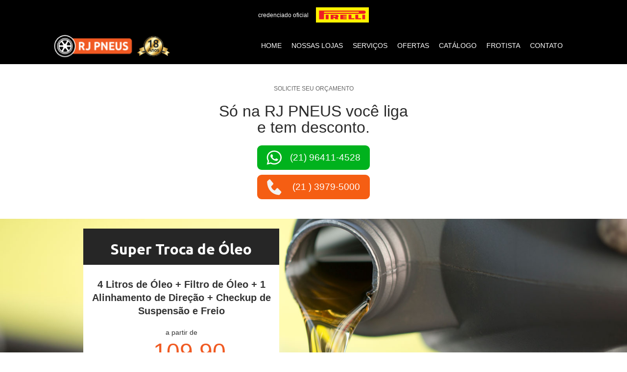

--- FILE ---
content_type: text/html
request_url: https://www.rjpneus.com.br/rio-de-janeiro/promocao-pneus-em-ricardo-de-albuquerque
body_size: 9496
content:
<!DOCTYPE html><!-- Last Published: Wed Dec 17 2025 16:27:34 GMT+0000 (Coordinated Universal Time) --><html data-wf-domain="www.rjpneus.com.br" data-wf-page="6814f28e0fbcc005fd14ccfb" data-wf-site="6814f28e0fbcc005fd14cd0d" lang="en" data-wf-collection="6814f28e0fbcc005fd14cde4" data-wf-item-slug="promocao-pneus-em-ricardo-de-albuquerque"><head><meta charset="utf-8"/><title>Promoção Pneus em Ricardo de Albuquerque, Whats (21) 96411-4528</title><meta content="Promoção Pneus em Ricardo de Albuquerque, com o melhor preço do Rio de Janeiro? Chame no Whats RJ Pneu (21) 96411-4528. Pneu Pirelli | Pneu Firestone | Pneu Michellin | Pneu Remold e muito mais!" name="description"/><meta content="Promoção Pneus em Ricardo de Albuquerque, Whats (21) 96411-4528" property="og:title"/><meta content="Promoção Pneus em Ricardo de Albuquerque, com o melhor preço do Rio de Janeiro? Chame no Whats RJ Pneu (21) 96411-4528. Pneu Pirelli | Pneu Firestone | Pneu Michellin | Pneu Remold e muito mais!" property="og:description"/><meta content="Promoção Pneus em Ricardo de Albuquerque, Whats (21) 96411-4528" property="twitter:title"/><meta content="Promoção Pneus em Ricardo de Albuquerque, com o melhor preço do Rio de Janeiro? Chame no Whats RJ Pneu (21) 96411-4528. Pneu Pirelli | Pneu Firestone | Pneu Michellin | Pneu Remold e muito mais!" property="twitter:description"/><meta property="og:type" content="website"/><meta content="summary_large_image" name="twitter:card"/><meta content="width=device-width, initial-scale=1" name="viewport"/><meta content="0ui0gpUJ0VUqnQBz9S_rkFCkVjBQlOKbb1cWH31Z1C0" name="google-site-verification"/><link href="https://cdn.prod.website-files.com/6814f28e0fbcc005fd14cd0d/css/rjpneus2-24e8a31e5e1aa2ba345ecd6c66281a.webflow.shared.2dfb77923.css" rel="stylesheet" type="text/css"/><link href="https://fonts.googleapis.com" rel="preconnect"/><link href="https://fonts.gstatic.com" rel="preconnect" crossorigin="anonymous"/><script src="https://ajax.googleapis.com/ajax/libs/webfont/1.6.26/webfont.js" type="text/javascript"></script><script type="text/javascript">WebFont.load({  google: {    families: ["Ubuntu:300,300italic,400,400italic,500,500italic,700,700italic","Ubuntu Mono:regular,italic,700,700italic","Roboto:100,100italic,300,300italic,regular,italic,500,500italic,700,700italic,900,900italic"]  }});</script><script type="text/javascript">!function(o,c){var n=c.documentElement,t=" w-mod-";n.className+=t+"js",("ontouchstart"in o||o.DocumentTouch&&c instanceof DocumentTouch)&&(n.className+=t+"touch")}(window,document);</script><link href="https://cdn.prod.website-files.com/6814f28e0fbcc005fd14cd0d/6814f28e0fbcc005fd14cf63_logo.jpg" rel="shortcut icon" type="image/x-icon"/><link href="https://cdn.prod.website-files.com/6814f28e0fbcc005fd14cd0d/6814f28e0fbcc005fd14ce3a_logo.jpg" rel="apple-touch-icon"/><script async="" src="https://www.googletagmanager.com/gtag/js?id=G-S7M1GPF26Z"></script><script type="text/javascript">window.dataLayer = window.dataLayer || [];function gtag(){dataLayer.push(arguments);}gtag('set', 'developer_id.dZGVlNj', true);gtag('js', new Date());gtag('config', 'G-S7M1GPF26Z');</script><!-- Global site tag (gtag.js) - Google Ads: 957044501 -->
<script async src="https://www.googletagmanager.com/gtag/js?id=AW-957044501"></script>
<style>
  body.not_ready, body.not_ready * {
  	font-family: Arial, 'sans-serif' !important;
  }
</style>
<!-- Google Tag Manager -->
<script>(function(w,d,s,l,i){w[l]=w[l]||[];w[l].push({'gtm.start':
new Date().getTime(),event:'gtm.js'});var f=d.getElementsByTagName(s)[0],
j=d.createElement(s),dl=l!='dataLayer'?'&l='+l:'';j.async=true;j.src=
'https://www.googletagmanager.com/gtm.js?id='+i+dl;f.parentNode.insertBefore(j,f);
})(window,document,'script','dataLayer','GTM-K5JTVSJ4');</script>
<!-- End Google Tag Manager -->
<!-- Hotjar Tracking Code for https://www.rjpneus.com.br/ -->
<script>
    (function(h,o,t,j,a,r){
        h.hj=h.hj||function(){(h.hj.q=h.hj.q||[]).push(arguments)};
        h._hjSettings={hjid:1923227,hjsv:6};
        a=o.getElementsByTagName('head')[0];
        r=o.createElement('script');r.async=1;
        r.src=t+h._hjSettings.hjid+j+h._hjSettings.hjsv;
        a.appendChild(r);
    })(window,document,'https://static.hotjar.com/c/hotjar-','.js?sv=');
</script>

<script src="https://www.googleoptimize.com/optimize.js?id=OPT-W3KLP8V"></script></head><body><div id="banner" class="banner_principal"><div class="pirelli_barra-new"><div class="text-block-11">credenciado oficial</div><img src="https://cdn.prod.website-files.com/6814f28e0fbcc005fd14cd0d/6814f28e0fbcc005fd14d0d1_pirelli_logo.png" loading="lazy" alt=""/></div><div data-collapse="medium" data-animation="default" data-duration="400" data-easing="ease" data-easing2="ease" role="banner" class="navbar w-nav"><div class="container_novo flex_display menu_bar-nav"><a href="/" class="w-nav-brand"><img src="https://cdn.prod.website-files.com/6814f28e0fbcc005fd14cd0d/6814f28e0fbcc005fd14d1b4_Group%20513%20(1).svg" loading="lazy" alt="" class="image-9"/></a><nav role="navigation" class="w-nav-menu"><a href="/" class="nav-link w-nav-link">Home</a><a href="/nossas-lojas" class="nav-link w-nav-link">NOSSAS LOJAS</a><a href="/servicos" class="nav-link w-nav-link">SERVIÇOS</a><a href="/ofertas" class="nav-link w-nav-link">ofertas</a><a href="/catalogo" class="nav-link w-nav-link">catálogo</a><a href="/frotista" class="nav-link w-nav-link">frotista</a><a href="/contato" class="nav-link w-nav-link">CONTATO</a></nav><div class="w-nav-button"><div class="icon-2 w-icon-nav-menu"></div></div></div></div></div><div class="solicite_orcamento"><div class="div-block-7"><div class="div-block-9"><div class="text-block-12"><span class="text-span-14">SOLICITE SEU ORÇAMENTO</span></div><div class="text-block-13">Só na RJ PNEUS você liga <br/>e tem desconto.</div><a href="/whatsapp" class="link-whatsapp w-inline-block"><div class="botao-whatsapp"><img src="https://cdn.prod.website-files.com/6814f28e0fbcc005fd14cd0d/6814f28e0fbcc005fd14d0ec_wpp_banner.svg" loading="lazy" width="31" alt=""/><div class="text-block-36">(21) 96411-4528</div></div></a><a href="tel:2139795000" class="link-telefone w-inline-block"><div class="botao-telefone"><img src="https://cdn.prod.website-files.com/6814f28e0fbcc005fd14cd0d/6814f28e0fbcc005fd14d0eb_telefone_branco.svg" loading="lazy" width="31" alt=""/><div class="text-block-36">(21 ) 3979-5000</div></div></a></div></div></div><div class="slidersection"><div data-delay="4000" data-animation="slide" class="slidertop w-slider" data-autoplay="false" data-easing="ease" data-hide-arrows="false" data-disable-swipe="false" data-autoplay-limit="0" data-nav-spacing="3" data-duration="300" data-infinite="true"><div class="w-slider-mask"><div class="slide2 oleo w-slide"><div class="container-2 oleo w-container"><div class="ofertas-box"><div class="oleo-titulo"><h3 class="heading-6">Super Troca de Óleo</h3></div><div class="destaque-oleo"><h3 class="destaque-titulo-h2 oleo">4 Litros de Óleo + Filtro de Óleo + 1 Alinhamento de Direção + Checkup de Suspensão e Freio</h3><div class="text-block-7">a partir de</div><div class="destaque-preco-pequeno oleo">R$ <span class="text-span-6">109,90</span></div><div class="text-block-7">*4 litros de óleo mineral</div></div></div></div></div><div class="slide2 w-slide"><div class="w-container"><div class="w-row"><div class="colunaslider w-col w-col-9"><h3 class="tituloslider">Amortecedor</h3><p class="preoslider">A partir deR$<br/><span class="text-span-7"><span class="text-span-9">6x </span>54,00</span></p></div><div class="w-col w-col-3"></div></div></div></div><div class="slide3 w-slide"><div class="w-container"><div class="w-row"><div class="colunaslider w-col w-col-9"><h3 class="tituloslider">Pastilha de Freio</h3><p class="preoslider">A partir de<br/><span class="text-span-7"><span class="rpequeno">R$ </span>49,90</span></p></div><div class="w-col w-col-3"></div></div></div></div><div class="slide5 w-slide"><div class="w-container"><div class="w-row"><div class="colunaslider w-col w-col-9"><h3 class="tituloslider line-height">Trabalhamos com pneus para Carga, Agrícola e OTR</h3></div><div class="w-col w-col-3"></div></div></div></div></div><div class="left-arrow w-slider-arrow-left"><div class="w-icon-slider-left"></div></div><div class="right-arrow w-slider-arrow-right"><div class="w-icon-slider-right"></div></div><div class="slide-nav w-slider-nav w-round"></div></div></div><div class="reguademarcas-novo"><div class="w-container"><div class="regua-row w-row"><div class="w-col w-col-4"><a href="http://www.rjpneus.com.br/ofertas#pneuspirelli" class="regua-link w-inline-block"><img src="https://cdn.prod.website-files.com/6814f28e0fbcc005fd14cd0d/6814f28e0fbcc005fd14d13f_Frame%2026.png" alt="pneus pirelli" class="regua-img"/></a></div><div class="w-col w-col-4"><a href="http://www.rjpneus.com.br/ofertas#pneusgoodyear" class="regua-link w-inline-block"><img src="https://cdn.prod.website-files.com/6814f28e0fbcc005fd14cd0d/6814f28e0fbcc005fd14d16b_Component%205.png" alt="pneus goodyear" class="regua-img"/></a></div><div class="w-col w-col-4"><a href="http://www.rjpneus.com.br/ofertas#pneusbridgestone" class="regua-link w-inline-block"><img src="https://cdn.prod.website-files.com/6814f28e0fbcc005fd14cd0d/6814f28e0fbcc005fd14d16d_Component%206.png" alt="pneus bridgestone" class="regua-img"/></a></div></div><div class="regua-row w-row"><div class="w-col w-col-4"><a href="http://www.rjpneus.com.br/ofertas#PneusContinental" class="regua-link w-inline-block"><img src="https://cdn.prod.website-files.com/6814f28e0fbcc005fd14cd0d/6814f28e0fbcc005fd14d16a_Component%204.png" alt="pneus pirelli" class="regua-img"/></a></div><div class="w-col w-col-4"><a href="http://www.rjpneus.com.br/ofertas#pneusdunlop" class="regua-link w-inline-block"><img src="https://cdn.prod.website-files.com/6814f28e0fbcc005fd14cd0d/6814f28e0fbcc005fd14d170_Component%207.png" alt="pneus dunlop" class="regua-img"/></a></div><div class="w-col w-col-4"><a href="http://www.rjpneus.com.br/ofertas#amortecedores" class="regua-link w-inline-block"><img src="https://cdn.prod.website-files.com/6814f28e0fbcc005fd14cd0d/6814f28e0fbcc005fd14d174_Frame%2031%20(1).png" loading="lazy" alt="" class="regua-img"/></a></div></div><div class="regua-row w-row"><div class="w-col w-col-4"><a href="http://www.rjpneus.com.br/ofertas#pneusimportados" class="regua-link w-inline-block"><img src="https://cdn.prod.website-files.com/6814f28e0fbcc005fd14cd0d/6814f28e0fbcc005fd14d175_Frame%2032.png" alt="pneus pirelli" class="regua-img"/></a></div><div class="w-col w-col-4"><a href="http://www.rjpneus.com.br/ofertas#pneusremold" class="regua-link w-inline-block"><img src="https://cdn.prod.website-files.com/6814f28e0fbcc005fd14cd0d/6814f28e0fbcc005fd14d178_Frame%2033.png" alt="pneus pirelli" class="regua-img"/></a></div><div class="w-col w-col-4"><a href="http://www.rjpneus.com.br/ofertas#rodasesportivas" class="regua-link w-inline-block"><img src="https://cdn.prod.website-files.com/6814f28e0fbcc005fd14cd0d/6814f28e0fbcc005fd14d176_Frame%2034.png" alt="pneus pirelli" class="regua-img"/></a></div></div></div></div><div class="destaque-telefone nova-loja-chamada"><div class="w-container"><div class="destaque-telefone-text nova destaque-home">CONHEÇA AS <strong>NOVAS LOJAS</strong></div><div class="w-row"><div class="w-col w-col-6 w-col-stack"><p class="nova-loja-nome">JACAREPAGUÁ</p><div class="consulte-nos nova"><strong>Av Geremário Dantas, 492 - Pechincha</strong> <br/>400 Metros do Center Shopping</div></div><div class="w-col w-col-6 w-col-stack"><p class="nova-loja-nome">CAMPO GRANDE</p><div class="consulte-nos nova"><strong>Rua Artur Rios, 1705</strong> <br/>em frente ao McDonald&#x27;s</div></div></div></div></div><div class="destaque-telefone"><div class="w-container"><div class="w-row"><div class="w-col w-col-6"><div class="w-embed"><h1 class="destaque-telefone-text novodestaquetelefone" style="text-transform: uppercase;">Promoção Pneus em Ricardo de Albuquerque é na RJ PNEUS</h1></div></div><div class="column-7 w-clearfix w-col w-col-6"><div class="consulte-nos novoconsulte">consulte-nos</div><a href="tel:015(21)39705000" id="tel_atendimento_grande" class="telefone-destaque novotelefone">(21) 3979-5000</a><div class="div-block-4 w-clearfix"><img src="https://cdn.prod.website-files.com/6814f28e0fbcc005fd14cd0d/6814f28e0fbcc005fd14d0a7_logo-whats-menor.png" width="35" alt="" class="whats-logo whats-logo-padding"/><a href="tel:21964114528" id="tel_atendimento_grande" class="wpp-tel">(21) 96411-4528</a></div></div></div></div></div><div class="_3precos"><div class="_3precosconteiner w-container"><div class="w-embed"><h2 class="titulo-promos">Promoção Pneus em Ricardo de Albuquerque<br><strong>Confira as ofertas da semana</strong></h2></div><div class="row-2 w-row"><div class="w-col w-col-3"><div class="col3precosbranca"><div class="top3precos"><div class="text-block-6"><strong class="menor">Dunlop R1</strong><br/><strong>175/65 R14</strong></div></div><img src="https://cdn.prod.website-files.com/6814f28e0fbcc005fd14cd0d/6814f28e0fbcc005fd14d090_novoAro15.jpg" height="150" alt="" class="img3precos"/><h1 class="heading-3"><br/><strong>R$ 299</strong></h1></div></div><div class="column-6 w-col w-col-3"><div class="col3precosbranca"><div class="top3precos"><div class="text-block-6">Pirelli<br/>205/55 R16</div></div><img src="https://cdn.prod.website-files.com/6814f28e0fbcc005fd14cd0d/6814f28e0fbcc005fd14d087_aro15.jpg" height="150" alt="" class="img3precos"/><h1 class="heading-3"><br/>R$ 419</h1></div></div><div class="w-col w-col-3"><div class="col3precosbranca"><div class="top3precos"><div class="text-block-6">Amortecedor NovoPalio/Grand Siena</div></div><img src="https://cdn.prod.website-files.com/6814f28e0fbcc005fd14cd0d/6814f28e0fbcc005fd14cf5f_59401b4f13c95a1a678786d0_Amortecedor1.jpg" height="150" alt="" class="img3precos"/><h1 class="heading-3"><br/>Consulte</h1></div></div><div class="w-col w-col-3"><div class="col3precosbranca"><div class="top3precos"><div class="text-block-6">Amortecedor<br/>Gol G5</div></div><img src="https://cdn.prod.website-files.com/6814f28e0fbcc005fd14cd0d/6814f28e0fbcc005fd14d088_5d8d46a70168a9742f750d1e_Amortecedor2.jpg" height="150" alt="" class="img3precos"/><h1 class="heading-3"><br/>Consulte</h1></div></div></div></div></div><div id="teste" class="veja-tambem"><div class="pneusrj w-container"><div class="w-embed"><div class="pneusrj-w-container">
	<h3>PNEUS RJ</h3>
	<p>A <strong>RJ Pneus</strong> é um grupo de lojas de <strong>pneus no rio de janeiro</strong> com mais de 10 anos de experiência e os melhores preços do mercado. Em nossas lojas, além do atendimento diferenciado, o cliente conta com todo o conforto para monitorar a realização dos seus serviços. <br>Na <strong>RJ Pneus</strong> você encontra qualidade, menor preço, e a segurança de ser atendido por profissionais realmente treinados. <strong>Pneus</strong> baratos, com bom atendimento, só na <strong>RJ Pneus</strong>.</p>
</div></div></div><div class="w-container"><div class="rowvejatb w-row"><div class="w-clearfix w-col w-col-4"><img src="https://cdn.prod.website-files.com/6814f28e0fbcc005fd14cd0d/6814f28e0fbcc005fd14cf64_591b333356e6b2574ae77e68_Sem_20ti_CC_81tulo-1-01.jpg" alt="Pneus RJ" class="image"/><h4 class="titulovejatb">Pneus RJ</h4><p>Conheça nossas lojas e garanta o melhor preço de <strong>pneu no RJ</strong>. Você comprando <strong>pneu</strong> em uma das nossas lojas, ainda recebe descontos em todos os serviços adicionais. Ligue agora, faça seu orçamento e adquira as melhores marcas e <strong>pneus do Rio de Janeiro.</strong></p></div><div class="w-col w-col-4"><img src="https://cdn.prod.website-files.com/6814f28e0fbcc005fd14cd0d/6814f28e0fbcc005fd14cfaf_591b33f22368676733cf295b_Sem_20ti_CC_81tulo-1-04.jpg" alt="Pneus Remold" class="image"/><h4 class="titulovejatb">Pneus Remold</h4><p>Adquira seu <strong>pneu remold</strong> e aproveite o melhor custo benefício. Os <strong>pneus remold</strong> além de serem uma opção sustentável possuem ótimos preços e durabilidade. Venha a nossa loja mais próxima e compre seu pneu remold no RJ.</p></div><div class="w-col w-col-4"><img src="https://cdn.prod.website-files.com/6814f28e0fbcc005fd14cd0d/6814f28e0fbcc005fd14cfe7_591b339cae0ae933255f5452_Sem_20ti_CC_81tulo-1-03.jpg" alt="Pneu Barato" class="image"/><h4 class="titulovejatb">Pneu Barato</h4><p>Se você está a procura de <strong>pneus baratos</strong>, venha até nossa loja mais próxima e aproveite o melhor <strong>preço de pneus no Rio de Janeiro</strong>. São 5 lojas com as melhores marcas, preços e serviços automotivos. Venha conhecer nossas promoções de Pneus RJ,</p></div></div><div class="rowvejatb w-row"><div class="w-clearfix w-col w-col-4"><img src="https://cdn.prod.website-files.com/6814f28e0fbcc005fd14cd0d/6814f28e0fbcc005fd14d05c_591b336a56e6b2574ae77e86_Sem_20ti_CC_81tulo-1-02.jpg" alt="Amortecedor" class="image"/><h4 class="titulovejatb">Amortecedor</h4><p>Conheça nossas lojas e compre o seu <strong>amortecedor</strong> em até 6 vezes sem juros. Traga o seu carro e faremos uma análise nos seus amortecedores, nossos mecânicos vão efetuar a troca se necessário e você ainda receberá descontos nos demais serviços. Oferecemos diversas marcas e modelos de amortecedores com ótimos preços no RJ.</p></div><div class="w-col w-col-4"><img src="https://cdn.prod.website-files.com/6814f28e0fbcc005fd14cd0d/6814f28e0fbcc005fd14cf62_591b3428556c3208c365b7e5_Sem_20ti_CC_81tulo-1-05.jpg" alt="Pneus Pirelli" class="image"/><h4 class="titulovejatb">Pneus Pirelli</h4><p>Venha visitar uma das nossas <strong>lojas de pneus no rj</strong> e compre o seu <strong>pneu Pirelli</strong>. Oferecemos todas as medidas e aros dos <strong>Pneu da Pirelli</strong> e descontos nos demais serviços como rodizio dos pneus, alinhamento, balanceamento. <strong>Pneu Pirelli</strong> no <strong>Rio de Janeiro é na RJ Pneus</strong>.</p></div><div class="w-col w-col-4"><img src="https://cdn.prod.website-files.com/6814f28e0fbcc005fd14cd0d/6814f28e0fbcc005fd14cf4c_591b34381bae4357a5bbefc7_Sem_20ti_CC_81tulo-1-06.jpg" alt="Comprar Pneus" class="image"/><h4 class="titulovejatb">Comprar Pneus</h4><p>A <strong>RJ Pneus</strong> oferece as melhores condições, marcas, qualidade e preços para você comprar <strong>pneus novos</strong>. Acompanhe pelo facebook nossa <strong>promoção semanal de pneus no RJ</strong> e aproveite. Venha conhecer nossa loja mais proxima a sua casa e aproveite nossos <strong>pneus em promoção</strong> com a <strong>RJ Pneus</strong>.</p></div></div></div></div><div class="banner15anos"><div class="w-embed"><h2 class="_15anostexto">Promoção Pneus em Ricardo de Albuquerque</h2></div></div><div class="noticias-colection"><div class="w-container"><h3 class="heading-5">Notícias sobre o mundo automotivo na RJ PNEUS!</h3><div class="w-dyn-list"><div role="list" class="w-dyn-items w-row"><div role="listitem" class="noticias-item w-dyn-item w-col w-col-4"><a href="/noticias/oito-dicas-para-economizar-combustivel" class="noticias-link w-inline-block"><img alt="Oito dicas para economizar combustível" src="https://cdn.prod.website-files.com/6814f28e0fbcc005fd14cd17/6814f28e0fbcc005fd14cf43_59a589b45e764100014ee677_thumb.jpg"/><div class="noticias-titulo">Oito dicas para economizar combustível</div><p class="noticia-paragrafo">Nos tempos de hoje, é válido fazer economia no que for possível. Além dos preços cada vez mais altos, os combustíveis causam danos ao meio ambiente...</p></a><a href="/noticias/oito-dicas-para-economizar-combustivel" class="noticias-leia-mais w-button">LEIA MAIS</a></div><div role="listitem" class="noticias-item w-dyn-item w-col w-col-4"><a href="/noticias/economize-com-pneus-remold" class="noticias-link w-inline-block"><img alt="Economize com pneus Remold" src="https://cdn.prod.website-files.com/6814f28e0fbcc005fd14cd17/6814f28e0fbcc005fd14d20a_597fb84d0ad69b000143fb29_REMOLD.jpg"/><div class="noticias-titulo">Economize com pneus Remold</div><p class="noticia-paragrafo">Todo automóvel demanda um custo que vai além do preço da compra. Além do combustível, seguro, lavagens, revisões e manutenção são fundamentais para manter o veículo em bom estado e boa qualidade para suas viagens...</p></a><a href="/noticias/economize-com-pneus-remold" class="noticias-leia-mais w-button">LEIA MAIS</a></div><div role="listitem" class="noticias-item w-dyn-item w-col w-col-4"><a href="/noticias/a-importancia-da-manutencao-dos-amortecedores" class="noticias-link w-inline-block"><img alt="A importância da manutenção dos amortecedores" src="https://cdn.prod.website-files.com/6814f28e0fbcc005fd14cd17/6814f28e0fbcc005fd14d160_597fb9d5d4e1af0001c17edc_amortecedores.jpg"/><div class="noticias-titulo">A importância da manutenção dos amortecedores</div><p class="noticia-paragrafo">Durante seu período de fabricação, os carros passam por processos importantes para garantir a segurança de condutores e passageiros. Cada item da mecânica de um carro tem importância para o bom andamento do veículo...</p></a><a href="/noticias/a-importancia-da-manutencao-dos-amortecedores" class="noticias-leia-mais w-button">LEIA MAIS</a></div><div role="listitem" class="noticias-item w-dyn-item w-col w-col-4"><a href="/noticias/como-voltar-a-dirigir-apos-cnh-cassada" class="noticias-link w-inline-block"><img alt="Como voltar a dirigir após CNH cassada?" src="https://cdn.prod.website-files.com/6814f28e0fbcc005fd14cd17/6814f28e0fbcc005fd14d15e_59a588e1d945b100013746a2_thumb.jpg"/><div class="noticias-titulo">Como voltar a dirigir após CNH cassada?</div><p class="noticia-paragrafo">Dirigir tornou-se algo indispensável nos dias de hoje, principalmente para moradores de cidades grandes que muitas vezes dependem de seus veículos para trabalhar e realizar seus afazeres do dia-a-dia...</p></a><a href="/noticias/como-voltar-a-dirigir-apos-cnh-cassada" class="noticias-leia-mais w-button">LEIA MAIS</a></div><div role="listitem" class="noticias-item w-dyn-item w-col w-col-4"><a href="/noticias/as-marcas-de-pneus-mais-procuradas-pelos-brasileiros" class="noticias-link w-inline-block"><img alt="As marcas de pneus mais procuradas pelos brasileiros" src="https://cdn.prod.website-files.com/6814f28e0fbcc005fd14cd17/6814f28e0fbcc005fd14d5c3_5d8d46a70168a98361750ebf_pneu-blog.jpg"/><div class="noticias-titulo">As marcas de pneus mais procuradas pelos brasileiros</div><p class="noticia-paragrafo">Você sabe quais são as principais marcas de pneu vendidas no mercado? Confira o nosso texto e saiba quais são as vantagens de cada uma delas.</p></a><a href="/noticias/as-marcas-de-pneus-mais-procuradas-pelos-brasileiros" class="noticias-leia-mais w-button">LEIA MAIS</a></div><div role="listitem" class="noticias-item w-dyn-item w-col w-col-4"><a href="/noticias/a-importancia-da-limpeza-do-ar-condicionado-automotivo" class="noticias-link w-inline-block"><img alt="A importância da limpeza do ar condicionado automotivo" src="https://cdn.prod.website-files.com/6814f28e0fbcc005fd14cd17/6814f28e0fbcc005fd14ce25_thumb-post.jpg"/><div class="noticias-titulo">A importância da limpeza do ar condicionado automotivo</div><p class="noticia-paragrafo">Itens fundamentais para diversos motoristas que passam boa parte em seus veículos e muitas vezes submetidos a temperaturas muito quentes, o ar-condicionado é um dos itens favoritos dos brasileiros...</p></a><a href="/noticias/a-importancia-da-limpeza-do-ar-condicionado-automotivo" class="noticias-leia-mais w-button">LEIA MAIS</a></div></div></div></div></div><div class="veja-tambem _2"><div class="w-container"><div class="w-row"><div class="w-col w-col-3"><a href="/catalogo" class="home-titulo-h2">Pneus por Marca</a><div class="w-dyn-list"><div role="list" class="home-lista w-dyn-items"><div role="listitem" class="list w-dyn-item"><a href="/marcas-de-pneus/pneus-bridgestone" class="link2">Pneus Bridgestone Firestone</a></div><div role="listitem" class="list w-dyn-item"><a href="/marcas-de-pneus/pneus-continental" class="link2">Pneus Continental</a></div><div role="listitem" class="list w-dyn-item"><a href="/marcas-de-pneus/pneus-dunlop" class="link2">Pneus Dunlop</a></div><div role="listitem" class="list w-dyn-item"><a href="/marcas-de-pneus/pneus-goodyear" class="link2">Pneus Goodyear</a></div><div role="listitem" class="list w-dyn-item"><a href="/marcas-de-pneus/pneus-importados" class="link2">Pneus Importados</a></div><div role="listitem" class="list w-dyn-item"><a href="/marcas-de-pneus/pneus-maxxis" class="link2">Pneus Maxxis</a></div><div role="listitem" class="list w-dyn-item"><a href="/marcas-de-pneus/pneus-michellin" class="link2">Pneus Michellin</a></div><div role="listitem" class="list w-dyn-item"><a href="/marcas-de-pneus/pneus-pirelli" class="link2">Pneus Pirelli</a></div><div role="listitem" class="list w-dyn-item"><a href="/marcas-de-pneus/pneus-remold" class="link2">Pneus Remold</a></div></div></div></div><div class="coluna2 w-col w-col-3"><a href="/catalogo" class="home-titulo-h2">Pneus por Aro</a><div class="w-dyn-list"><div role="list" class="home-lista w-dyn-items"><div role="listitem" class="list w-dyn-item"><a href="/aros/pneus-aro-13" class="link2">Pneus Aro 13</a></div><div role="listitem" class="list w-dyn-item"><a href="/aros/pneus-aro-14" class="link2">Pneus Aro 14</a></div><div role="listitem" class="list w-dyn-item"><a href="/aros/pneus-aro-15" class="link2">Pneus Aro 15</a></div><div role="listitem" class="list w-dyn-item"><a href="/aros/pneus-aro-16" class="link2">Pneus Aro 16</a></div><div role="listitem" class="list w-dyn-item"><a href="/aros/pneus-aro-17" class="link2">Pneus Aro 17</a></div><div role="listitem" class="list w-dyn-item"><a href="/aros/pneus-aro-18" class="link2">Pneus Aro 18</a></div><div role="listitem" class="list w-dyn-item"><a href="/aros/pneus-aro-19" class="link2">Pneus Aro 19</a></div><div role="listitem" class="list w-dyn-item"><a href="/aros/pneus-aro-20" class="link2">Pneus Aro 20</a></div></div></div></div><div class="coluna3 w-col w-col-3"><a href="/produtos/rodas-esportivas/home" class="home-titulo-h2">Rodas Esportivas</a><ul role="list" class="home-lista w-list-unstyled"><li class="list"><a href="/produtos/rodas-esportivas/rodas-esportivas-aro-13" class="link2">Rodas Esportivas Aro 13</a></li><li class="list"><a href="/produtos/rodas-esportivas/rodas-esportivas-aro-14" class="link2">Rodas Esportivas Aro 14</a></li><li class="list"><a href="/produtos/rodas-esportivas/rodas-esportivas-aro-15" class="link2">Rodas Esportivas Aro 15</a></li><li class="list"><a href="/produtos/rodas-esportivas/rodas-esportivas-aro-16" class="link2">Rodas Esportivas Aro 16</a></li><li class="list"><a href="/produtos/rodas-esportivas/rodas-esportivas-aro-17" class="link2">Rodas Esportivas Aro 17</a></li><li class="list"><a href="/produtos/rodas-esportivas/rodas-esportivas-aro-18" class="link2">Rodas Esportivas Aro 18</a></li><li class="list"><a href="/produtos/rodas-esportivas/rodas-esportivas-aro-19" class="link2">Rodas Esportivas Aro 19</a></li><li class="list"><a href="/produtos/rodas-esportivas/rodas-esportivas-aro-20" class="link2">Rodas Esportivas Aro 20</a></li></ul></div><div class="coluna2 w-col w-col-3"><a href="/produtos/amortecedores" class="home-titulo-h2">Amortecedores</a><ul role="list" class="home-lista w-list-unstyled"><li class="list"><a href="/produtos/amortecedores" class="link2">Amortecedores VW</a></li><li class="list"><a href="/produtos/amortecedores" class="link2">Amortecedores Fiat</a></li><li class="list"><a href="/produtos/amortecedores" class="link2">Amortecedores Ford</a></li><li class="list"><a href="/produtos/amortecedores" class="link2">Amortecedores Hyundai</a></li><li class="list"><a href="/produtos/amortecedores" class="link2">Amortecedores GM</a></li><li class="list"><a href="/produtos/amortecedores" class="link2">Amortecedores Peugeot</a></li><li class="list"><a href="/produtos/amortecedores" class="link2">Amortecedores Renaut</a></li><li class="list"><a href="/produtos/amortecedores" class="link2">Amortecedores Honda</a></li></ul></div></div></div></div><div class="lojas-maps"><h4 class="heading-16">Nossas Lojas</h4><div class="box-lojas"><div class="loja-single"><img src="https://cdn.prod.website-files.com/6814f28e0fbcc005fd14cd0d/6814f28e0fbcc005fd14d1b7_d4f139ac-a8f4ad799c_1024024000000000000028.png" loading="lazy" alt="" class="image-25"/><div class="txt-lojas"><strong>RJ PNEUS PENHA<br/>‍</strong>Av. Brasil, 12.113</div></div><div class="loja-single"><img src="https://cdn.prod.website-files.com/6814f28e0fbcc005fd14cd0d/6814f28e0fbcc005fd14d1b7_d4f139ac-a8f4ad799c_1024024000000000000028.png" loading="lazy" alt="" class="image-25"/><div class="txt-lojas"><strong>RJ PNEUS MARACANÃ<br/>Av. Marechal Rondon,1853</strong></div></div><div class="loja-single"><img src="https://cdn.prod.website-files.com/6814f28e0fbcc005fd14cd0d/6814f28e0fbcc005fd14d1b7_d4f139ac-a8f4ad799c_1024024000000000000028.png" loading="lazy" alt="" class="image-25"/><div class="txt-lojas"><strong>RJ PNEUS JACAREPAGUÁ<br/>Av. Geremário Dantas, 492</strong></div></div><div class="loja-single"><img src="https://cdn.prod.website-files.com/6814f28e0fbcc005fd14cd0d/6814f28e0fbcc005fd14d1b7_d4f139ac-a8f4ad799c_1024024000000000000028.png" loading="lazy" alt="" class="image-25"/><div class="txt-lojas"><strong>RJ PNEUS RECREIO<br/>AV das Américas, 16.421</strong></div></div><div class="loja-single"><img src="https://cdn.prod.website-files.com/6814f28e0fbcc005fd14cd0d/6814f28e0fbcc005fd14d1b7_d4f139ac-a8f4ad799c_1024024000000000000028.png" loading="lazy" alt="" class="image-25"/><div class="txt-lojas"><strong>RJ PNEUS SÃO CRISTÓVÃO<br/>Rua São Januário, 817</strong></div></div></div><div><h5 class="heading-19">Horário de Funcionamento: <span class="text-span-22">De Segunda a sexta</span>, das 08:00 às 18:00 Horas <span class="text-span-23">e aos Sábados</span> das 08:00 às 15:00 Horas</h5></div></div><div class="rodape_novo section-3"><div class="container_novo"><div class="div-block-13 w-clearfix"><div class="text-block-19">RJ PNEUS</div><div class="div-block-14"><a href="/whatsapp" class="link-block-2 w-inline-block"><img src="https://cdn.prod.website-files.com/6814f28e0fbcc005fd14cd0d/6814f28e0fbcc005fd14d0e9_wpp.svg" loading="lazy" alt=""/></a><a href="#" class="link-block-2 w-inline-block"><img src="https://cdn.prod.website-files.com/6814f28e0fbcc005fd14cd0d/6814f28e0fbcc005fd14d0e8_facebook.svg" loading="lazy" alt=""/></a><a href="#" class="link-block-2 w-inline-block"><img src="https://cdn.prod.website-files.com/6814f28e0fbcc005fd14cd0d/6814f28e0fbcc005fd14d0e7_instagram.svg" loading="lazy" alt=""/></a></div></div><div class="div-block-15"><div class="box_rodape"><div class="box_rodape_titulo">MENU</div><a href="/" class="link-footer">Home</a><a href="#" class="link-footer">Loja Virtual</a><a href="/nossas-lojas" class="link-footer">Nossas Lojas</a><a href="/servicos" class="link-footer">Serviços</a><a href="/catalogo" class="link-footer">Produtos</a><a href="/contato" class="link-footer">Contato / Orçamento</a></div><div class="box_rodape"><div class="box_rodape_titulo">PRODUTOS</div><a href="/catalogo" class="link-footer">Pneus por Marca</a><a href="/catalogo" class="link-footer">Pneus por Aro</a><a href="/produtos/amortecedores" class="link-footer">Amortecedores</a></div><div class="box_rodape md"><div class="box_rodape_titulo">SERVIÇOS</div><a href="/servico/reforma-e-desempeno-de-rodas" class="link-footer">Reforma e Desempeno de Rodas</a><a href="/servico/troca-de-oleo" class="link-footer">Troca de Óleo</a><a href="/servico/balanceamento-de-rodas" class="link-footer">Balanceamento de Rodas</a><a href="/servico/servico-de-suspensao" class="link-footer">Serviço de Suspensão</a><a href="/servico/amortecedores" class="link-footer">Amortecedores</a><a href="/servico/montagem-de-pneus" class="link-footer">Montagem de Pneus</a><a href="/servico/revisao-preventiva" class="link-footer">Revisão Preventiva</a><a href="/servico/montagem-de-pneu-blindado" class="link-footer">Montagem de Pneu Blindado</a><a href="/servico/troca-de-correia-dentada" class="link-footer">Troca de Correia Dentada</a><a href="/servico/alinhamento-de-direcao-cambagem-e-caster" class="link-footer">Alinhamento de Direção, Cambagem e Caster</a><a href="/servico/manutencao-de-ar-condicionado" class="link-footer">Manutenção de Ar Condicionado</a><a href="/servico/manutencao-de-injecao-eletronica" class="link-footer">Manutenção de Injeção Eletronica</a><a href="/servico/troca-de-embreagem" class="link-footer">Troca de Embreagem</a></div><div class="box_rodape contato_box"><div class="box_rodape_titulo">CONTATO</div><div class="div-block-16"><img src="https://cdn.prod.website-files.com/6814f28e0fbcc005fd14cd0d/6814f28e0fbcc005fd14d0ea_wpp_branco.svg" loading="lazy" alt="" class="image-11"/><a href="/whatsapp" class="link-footer">(21) 96411-4528</a><img src="https://cdn.prod.website-files.com/6814f28e0fbcc005fd14cd0d/6814f28e0fbcc005fd14d0eb_telefone_branco.svg" loading="lazy" alt="" class="image-11 _2"/><a href="tel:2139795000" class="link-footer">(21) 3979-5000</a></div><div class="rodape_formulario"><div class="w-form"><form id="email-form-2" name="email-form-2" data-name="Email Form 2" method="get" class="form-4" data-wf-page-id="6814f28e0fbcc005fd14ccfb" data-wf-element-id="e905eb33-1ed3-e3fe-b95a-0b01494c9238"><input class="input_form w-input" maxlength="256" name="Nome-3" data-name="Nome 3" placeholder="Nome*" type="text" id="Nome-3" required=""/><input class="input_form w-input" maxlength="256" name="Email-4" data-name="Email 4" placeholder="Email" type="email" id="Email-4" required=""/><input class="input_form w-input" maxlength="256" name="Telefone-3" data-name="Telefone 3" placeholder="(DDD) Telefone*" type="tel" id="Telefone-3" required=""/><input class="input_form w-input" maxlength="256" name="Contato-2" data-name="Contato 2" placeholder="Contato/Orçamento" type="text" id="Contato-2" required=""/><input type="submit" data-wait="Please wait..." class="submit-button w-button" value="ENVIAR"/></form><div class="success-message-2 w-form-done"><div class="text-block-46">Sucesso, logo entraremos em contato</div></div><div class="w-form-fail"><div>Oops! Algo deu errado, tente novamente.</div></div></div></div></div></div></div></div><div class="botoesfixosmobile"><a href="tel:2139795000" class="linkligueja w-inline-block"><img src="https://cdn.prod.website-files.com/6814f28e0fbcc005fd14cd0d/6814f28e0fbcc005fd14d1df_svgTelephone.svg" loading="lazy" alt="" class="imgtelephoneligueja"/><div class="divtxtligueja"><div class="txtligueja">Clique e Ligue Já</div><div class="txtligueja txtmenor">Cobrimos a concorrência</div></div></a><a href="/whatsapp" class="linkwhatsapp w-inline-block"><img src="https://cdn.prod.website-files.com/6814f28e0fbcc005fd14cd0d/6814f28e0fbcc005fd14d0a7_logo-whats-menor.png" loading="lazy" alt="" class="image-24"/><div class="divtxtligueja"><div class="txtligueja txtcontatowhatsapp">Contato via Whatsapp</div></div></a></div><script src="https://d3e54v103j8qbb.cloudfront.net/js/jquery-3.5.1.min.dc5e7f18c8.js?site=6814f28e0fbcc005fd14cd0d" type="text/javascript" integrity="sha256-9/aliU8dGd2tb6OSsuzixeV4y/faTqgFtohetphbbj0=" crossorigin="anonymous"></script><script src="https://cdn.prod.website-files.com/6814f28e0fbcc005fd14cd0d/js/webflow.schunk.36b8fb49256177c8.js" type="text/javascript"></script><script src="https://cdn.prod.website-files.com/6814f28e0fbcc005fd14cd0d/js/webflow.schunk.26de272e9a9c8b80.js" type="text/javascript"></script><script src="https://cdn.prod.website-files.com/6814f28e0fbcc005fd14cd0d/js/webflow.8358cb6b.9319435366116a07.js" type="text/javascript"></script>
<script src="https://cdnjs.cloudflare.com/ajax/libs/jquery.mask/1.14.15/jquery.mask.min.js"></script>
<script type="text/javascript" src="https://rawcdn.githack.com/proteina-digital/string-mask/094cc3104040c61a78564c6c0e640408b3264bb0/src/string-mask.js"></script>
<script type="text/javascript" src="https://rawcdn.githack.com/proteina-digital/proteina-js/2f7eecd7d481b76c5862ef6563a9646756a42831/mestre.min.js"></script>
<script>
  gtag('config', 'AW-957044501/fsiFCJXBoWQQla6tyAM', {
    'phone_conversion_number': '(21) 3979-5000'
  });
</script>
<!-- Google Tag Manager (noscript) -->
<noscript><iframe src="https://www.googletagmanager.com/ns.html?id=GTM-K5JTVSJ4"
height="0" width="0" style="display:none;visibility:hidden"></iframe></noscript>
<!-- End Google Tag Manager (noscript) -->
</body></html>

--- FILE ---
content_type: text/css
request_url: https://cdn.prod.website-files.com/6814f28e0fbcc005fd14cd0d/css/rjpneus2-24e8a31e5e1aa2ba345ecd6c66281a.webflow.shared.2dfb77923.css
body_size: 33348
content:
html {
  -webkit-text-size-adjust: 100%;
  -ms-text-size-adjust: 100%;
  font-family: sans-serif;
}

body {
  margin: 0;
}

article, aside, details, figcaption, figure, footer, header, hgroup, main, menu, nav, section, summary {
  display: block;
}

audio, canvas, progress, video {
  vertical-align: baseline;
  display: inline-block;
}

audio:not([controls]) {
  height: 0;
  display: none;
}

[hidden], template {
  display: none;
}

a {
  background-color: #0000;
}

a:active, a:hover {
  outline: 0;
}

abbr[title] {
  border-bottom: 1px dotted;
}

b, strong {
  font-weight: bold;
}

dfn {
  font-style: italic;
}

h1 {
  margin: .67em 0;
  font-size: 2em;
}

mark {
  color: #000;
  background: #ff0;
}

small {
  font-size: 80%;
}

sub, sup {
  vertical-align: baseline;
  font-size: 75%;
  line-height: 0;
  position: relative;
}

sup {
  top: -.5em;
}

sub {
  bottom: -.25em;
}

img {
  border: 0;
}

svg:not(:root) {
  overflow: hidden;
}

hr {
  box-sizing: content-box;
  height: 0;
}

pre {
  overflow: auto;
}

code, kbd, pre, samp {
  font-family: monospace;
  font-size: 1em;
}

button, input, optgroup, select, textarea {
  color: inherit;
  font: inherit;
  margin: 0;
}

button {
  overflow: visible;
}

button, select {
  text-transform: none;
}

button, html input[type="button"], input[type="reset"] {
  -webkit-appearance: button;
  cursor: pointer;
}

button[disabled], html input[disabled] {
  cursor: default;
}

button::-moz-focus-inner, input::-moz-focus-inner {
  border: 0;
  padding: 0;
}

input {
  line-height: normal;
}

input[type="checkbox"], input[type="radio"] {
  box-sizing: border-box;
  padding: 0;
}

input[type="number"]::-webkit-inner-spin-button, input[type="number"]::-webkit-outer-spin-button {
  height: auto;
}

input[type="search"] {
  -webkit-appearance: none;
}

input[type="search"]::-webkit-search-cancel-button, input[type="search"]::-webkit-search-decoration {
  -webkit-appearance: none;
}

legend {
  border: 0;
  padding: 0;
}

textarea {
  overflow: auto;
}

optgroup {
  font-weight: bold;
}

table {
  border-collapse: collapse;
  border-spacing: 0;
}

td, th {
  padding: 0;
}

@font-face {
  font-family: webflow-icons;
  src: url("[data-uri]") format("truetype");
  font-weight: normal;
  font-style: normal;
}

[class^="w-icon-"], [class*=" w-icon-"] {
  speak: none;
  font-variant: normal;
  text-transform: none;
  -webkit-font-smoothing: antialiased;
  -moz-osx-font-smoothing: grayscale;
  font-style: normal;
  font-weight: normal;
  line-height: 1;
  font-family: webflow-icons !important;
}

.w-icon-slider-right:before {
  content: "";
}

.w-icon-slider-left:before {
  content: "";
}

.w-icon-nav-menu:before {
  content: "";
}

.w-icon-arrow-down:before, .w-icon-dropdown-toggle:before {
  content: "";
}

.w-icon-file-upload-remove:before {
  content: "";
}

.w-icon-file-upload-icon:before {
  content: "";
}

* {
  box-sizing: border-box;
}

html {
  height: 100%;
}

body {
  color: #333;
  background-color: #fff;
  min-height: 100%;
  margin: 0;
  font-family: Arial, sans-serif;
  font-size: 14px;
  line-height: 20px;
}

img {
  vertical-align: middle;
  max-width: 100%;
  display: inline-block;
}

html.w-mod-touch * {
  background-attachment: scroll !important;
}

.w-block {
  display: block;
}

.w-inline-block {
  max-width: 100%;
  display: inline-block;
}

.w-clearfix:before, .w-clearfix:after {
  content: " ";
  grid-area: 1 / 1 / 2 / 2;
  display: table;
}

.w-clearfix:after {
  clear: both;
}

.w-hidden {
  display: none;
}

.w-button {
  color: #fff;
  line-height: inherit;
  cursor: pointer;
  background-color: #3898ec;
  border: 0;
  border-radius: 0;
  padding: 9px 15px;
  text-decoration: none;
  display: inline-block;
}

input.w-button {
  -webkit-appearance: button;
}

html[data-w-dynpage] [data-w-cloak] {
  color: #0000 !important;
}

.w-code-block {
  margin: unset;
}

pre.w-code-block code {
  all: inherit;
}

.w-optimization {
  display: contents;
}

.w-webflow-badge, .w-webflow-badge > img {
  box-sizing: unset;
  width: unset;
  height: unset;
  max-height: unset;
  max-width: unset;
  min-height: unset;
  min-width: unset;
  margin: unset;
  padding: unset;
  float: unset;
  clear: unset;
  border: unset;
  border-radius: unset;
  background: unset;
  background-image: unset;
  background-position: unset;
  background-size: unset;
  background-repeat: unset;
  background-origin: unset;
  background-clip: unset;
  background-attachment: unset;
  background-color: unset;
  box-shadow: unset;
  transform: unset;
  direction: unset;
  font-family: unset;
  font-weight: unset;
  color: unset;
  font-size: unset;
  line-height: unset;
  font-style: unset;
  font-variant: unset;
  text-align: unset;
  letter-spacing: unset;
  -webkit-text-decoration: unset;
  text-decoration: unset;
  text-indent: unset;
  text-transform: unset;
  list-style-type: unset;
  text-shadow: unset;
  vertical-align: unset;
  cursor: unset;
  white-space: unset;
  word-break: unset;
  word-spacing: unset;
  word-wrap: unset;
  transition: unset;
}

.w-webflow-badge {
  white-space: nowrap;
  cursor: pointer;
  box-shadow: 0 0 0 1px #0000001a, 0 1px 3px #0000001a;
  visibility: visible !important;
  opacity: 1 !important;
  z-index: 2147483647 !important;
  color: #aaadb0 !important;
  overflow: unset !important;
  background-color: #fff !important;
  border-radius: 3px !important;
  width: auto !important;
  height: auto !important;
  margin: 0 !important;
  padding: 6px !important;
  font-size: 12px !important;
  line-height: 14px !important;
  text-decoration: none !important;
  display: inline-block !important;
  position: fixed !important;
  inset: auto 12px 12px auto !important;
  transform: none !important;
}

.w-webflow-badge > img {
  position: unset;
  visibility: unset !important;
  opacity: 1 !important;
  vertical-align: middle !important;
  display: inline-block !important;
}

h1, h2, h3, h4, h5, h6 {
  margin-bottom: 10px;
  font-weight: bold;
}

h1 {
  margin-top: 20px;
  font-size: 38px;
  line-height: 44px;
}

h2 {
  margin-top: 20px;
  font-size: 32px;
  line-height: 36px;
}

h3 {
  margin-top: 20px;
  font-size: 24px;
  line-height: 30px;
}

h4 {
  margin-top: 10px;
  font-size: 18px;
  line-height: 24px;
}

h5 {
  margin-top: 10px;
  font-size: 14px;
  line-height: 20px;
}

h6 {
  margin-top: 10px;
  font-size: 12px;
  line-height: 18px;
}

p {
  margin-top: 0;
  margin-bottom: 10px;
}

blockquote {
  border-left: 5px solid #e2e2e2;
  margin: 0 0 10px;
  padding: 10px 20px;
  font-size: 18px;
  line-height: 22px;
}

figure {
  margin: 0 0 10px;
}

figcaption {
  text-align: center;
  margin-top: 5px;
}

ul, ol {
  margin-top: 0;
  margin-bottom: 10px;
  padding-left: 40px;
}

.w-list-unstyled {
  padding-left: 0;
  list-style: none;
}

.w-embed:before, .w-embed:after {
  content: " ";
  grid-area: 1 / 1 / 2 / 2;
  display: table;
}

.w-embed:after {
  clear: both;
}

.w-video {
  width: 100%;
  padding: 0;
  position: relative;
}

.w-video iframe, .w-video object, .w-video embed {
  border: none;
  width: 100%;
  height: 100%;
  position: absolute;
  top: 0;
  left: 0;
}

fieldset {
  border: 0;
  margin: 0;
  padding: 0;
}

button, [type="button"], [type="reset"] {
  cursor: pointer;
  -webkit-appearance: button;
  border: 0;
}

.w-form {
  margin: 0 0 15px;
}

.w-form-done {
  text-align: center;
  background-color: #ddd;
  padding: 20px;
  display: none;
}

.w-form-fail {
  background-color: #ffdede;
  margin-top: 10px;
  padding: 10px;
  display: none;
}

label {
  margin-bottom: 5px;
  font-weight: bold;
  display: block;
}

.w-input, .w-select {
  color: #333;
  vertical-align: middle;
  background-color: #fff;
  border: 1px solid #ccc;
  width: 100%;
  height: 38px;
  margin-bottom: 10px;
  padding: 8px 12px;
  font-size: 14px;
  line-height: 1.42857;
  display: block;
}

.w-input::placeholder, .w-select::placeholder {
  color: #999;
}

.w-input:focus, .w-select:focus {
  border-color: #3898ec;
  outline: 0;
}

.w-input[disabled], .w-select[disabled], .w-input[readonly], .w-select[readonly], fieldset[disabled] .w-input, fieldset[disabled] .w-select {
  cursor: not-allowed;
}

.w-input[disabled]:not(.w-input-disabled), .w-select[disabled]:not(.w-input-disabled), .w-input[readonly], .w-select[readonly], fieldset[disabled]:not(.w-input-disabled) .w-input, fieldset[disabled]:not(.w-input-disabled) .w-select {
  background-color: #eee;
}

textarea.w-input, textarea.w-select {
  height: auto;
}

.w-select {
  background-color: #f3f3f3;
}

.w-select[multiple] {
  height: auto;
}

.w-form-label {
  cursor: pointer;
  margin-bottom: 0;
  font-weight: normal;
  display: inline-block;
}

.w-radio {
  margin-bottom: 5px;
  padding-left: 20px;
  display: block;
}

.w-radio:before, .w-radio:after {
  content: " ";
  grid-area: 1 / 1 / 2 / 2;
  display: table;
}

.w-radio:after {
  clear: both;
}

.w-radio-input {
  float: left;
  margin: 3px 0 0 -20px;
  line-height: normal;
}

.w-file-upload {
  margin-bottom: 10px;
  display: block;
}

.w-file-upload-input {
  opacity: 0;
  z-index: -100;
  width: .1px;
  height: .1px;
  position: absolute;
  overflow: hidden;
}

.w-file-upload-default, .w-file-upload-uploading, .w-file-upload-success {
  color: #333;
  display: inline-block;
}

.w-file-upload-error {
  margin-top: 10px;
  display: block;
}

.w-file-upload-default.w-hidden, .w-file-upload-uploading.w-hidden, .w-file-upload-error.w-hidden, .w-file-upload-success.w-hidden {
  display: none;
}

.w-file-upload-uploading-btn {
  cursor: pointer;
  background-color: #fafafa;
  border: 1px solid #ccc;
  margin: 0;
  padding: 8px 12px;
  font-size: 14px;
  font-weight: normal;
  display: flex;
}

.w-file-upload-file {
  background-color: #fafafa;
  border: 1px solid #ccc;
  flex-grow: 1;
  justify-content: space-between;
  margin: 0;
  padding: 8px 9px 8px 11px;
  display: flex;
}

.w-file-upload-file-name {
  font-size: 14px;
  font-weight: normal;
  display: block;
}

.w-file-remove-link {
  cursor: pointer;
  width: auto;
  height: auto;
  margin-top: 3px;
  margin-left: 10px;
  padding: 3px;
  display: block;
}

.w-icon-file-upload-remove {
  margin: auto;
  font-size: 10px;
}

.w-file-upload-error-msg {
  color: #ea384c;
  padding: 2px 0;
  display: inline-block;
}

.w-file-upload-info {
  padding: 0 12px;
  line-height: 38px;
  display: inline-block;
}

.w-file-upload-label {
  cursor: pointer;
  background-color: #fafafa;
  border: 1px solid #ccc;
  margin: 0;
  padding: 8px 12px;
  font-size: 14px;
  font-weight: normal;
  display: inline-block;
}

.w-icon-file-upload-icon, .w-icon-file-upload-uploading {
  width: 20px;
  margin-right: 8px;
  display: inline-block;
}

.w-icon-file-upload-uploading {
  height: 20px;
}

.w-container {
  max-width: 940px;
  margin-left: auto;
  margin-right: auto;
}

.w-container:before, .w-container:after {
  content: " ";
  grid-area: 1 / 1 / 2 / 2;
  display: table;
}

.w-container:after {
  clear: both;
}

.w-container .w-row {
  margin-left: -10px;
  margin-right: -10px;
}

.w-row:before, .w-row:after {
  content: " ";
  grid-area: 1 / 1 / 2 / 2;
  display: table;
}

.w-row:after {
  clear: both;
}

.w-row .w-row {
  margin-left: 0;
  margin-right: 0;
}

.w-col {
  float: left;
  width: 100%;
  min-height: 1px;
  padding-left: 10px;
  padding-right: 10px;
  position: relative;
}

.w-col .w-col {
  padding-left: 0;
  padding-right: 0;
}

.w-col-1 {
  width: 8.33333%;
}

.w-col-2 {
  width: 16.6667%;
}

.w-col-3 {
  width: 25%;
}

.w-col-4 {
  width: 33.3333%;
}

.w-col-5 {
  width: 41.6667%;
}

.w-col-6 {
  width: 50%;
}

.w-col-7 {
  width: 58.3333%;
}

.w-col-8 {
  width: 66.6667%;
}

.w-col-9 {
  width: 75%;
}

.w-col-10 {
  width: 83.3333%;
}

.w-col-11 {
  width: 91.6667%;
}

.w-col-12 {
  width: 100%;
}

.w-hidden-main {
  display: none !important;
}

@media screen and (max-width: 991px) {
  .w-container {
    max-width: 728px;
  }

  .w-hidden-main {
    display: inherit !important;
  }

  .w-hidden-medium {
    display: none !important;
  }

  .w-col-medium-1 {
    width: 8.33333%;
  }

  .w-col-medium-2 {
    width: 16.6667%;
  }

  .w-col-medium-3 {
    width: 25%;
  }

  .w-col-medium-4 {
    width: 33.3333%;
  }

  .w-col-medium-5 {
    width: 41.6667%;
  }

  .w-col-medium-6 {
    width: 50%;
  }

  .w-col-medium-7 {
    width: 58.3333%;
  }

  .w-col-medium-8 {
    width: 66.6667%;
  }

  .w-col-medium-9 {
    width: 75%;
  }

  .w-col-medium-10 {
    width: 83.3333%;
  }

  .w-col-medium-11 {
    width: 91.6667%;
  }

  .w-col-medium-12 {
    width: 100%;
  }

  .w-col-stack {
    width: 100%;
    left: auto;
    right: auto;
  }
}

@media screen and (max-width: 767px) {
  .w-hidden-main, .w-hidden-medium {
    display: inherit !important;
  }

  .w-hidden-small {
    display: none !important;
  }

  .w-row, .w-container .w-row {
    margin-left: 0;
    margin-right: 0;
  }

  .w-col {
    width: 100%;
    left: auto;
    right: auto;
  }

  .w-col-small-1 {
    width: 8.33333%;
  }

  .w-col-small-2 {
    width: 16.6667%;
  }

  .w-col-small-3 {
    width: 25%;
  }

  .w-col-small-4 {
    width: 33.3333%;
  }

  .w-col-small-5 {
    width: 41.6667%;
  }

  .w-col-small-6 {
    width: 50%;
  }

  .w-col-small-7 {
    width: 58.3333%;
  }

  .w-col-small-8 {
    width: 66.6667%;
  }

  .w-col-small-9 {
    width: 75%;
  }

  .w-col-small-10 {
    width: 83.3333%;
  }

  .w-col-small-11 {
    width: 91.6667%;
  }

  .w-col-small-12 {
    width: 100%;
  }
}

@media screen and (max-width: 479px) {
  .w-container {
    max-width: none;
  }

  .w-hidden-main, .w-hidden-medium, .w-hidden-small {
    display: inherit !important;
  }

  .w-hidden-tiny {
    display: none !important;
  }

  .w-col {
    width: 100%;
  }

  .w-col-tiny-1 {
    width: 8.33333%;
  }

  .w-col-tiny-2 {
    width: 16.6667%;
  }

  .w-col-tiny-3 {
    width: 25%;
  }

  .w-col-tiny-4 {
    width: 33.3333%;
  }

  .w-col-tiny-5 {
    width: 41.6667%;
  }

  .w-col-tiny-6 {
    width: 50%;
  }

  .w-col-tiny-7 {
    width: 58.3333%;
  }

  .w-col-tiny-8 {
    width: 66.6667%;
  }

  .w-col-tiny-9 {
    width: 75%;
  }

  .w-col-tiny-10 {
    width: 83.3333%;
  }

  .w-col-tiny-11 {
    width: 91.6667%;
  }

  .w-col-tiny-12 {
    width: 100%;
  }
}

.w-widget {
  position: relative;
}

.w-widget-map {
  width: 100%;
  height: 400px;
}

.w-widget-map label {
  width: auto;
  display: inline;
}

.w-widget-map img {
  max-width: inherit;
}

.w-widget-map .gm-style-iw {
  text-align: center;
}

.w-widget-map .gm-style-iw > button {
  display: none !important;
}

.w-widget-twitter {
  overflow: hidden;
}

.w-widget-twitter-count-shim {
  vertical-align: top;
  text-align: center;
  background: #fff;
  border: 1px solid #758696;
  border-radius: 3px;
  width: 28px;
  height: 20px;
  display: inline-block;
  position: relative;
}

.w-widget-twitter-count-shim * {
  pointer-events: none;
  -webkit-user-select: none;
  user-select: none;
}

.w-widget-twitter-count-shim .w-widget-twitter-count-inner {
  text-align: center;
  color: #999;
  font-family: serif;
  font-size: 15px;
  line-height: 12px;
  position: relative;
}

.w-widget-twitter-count-shim .w-widget-twitter-count-clear {
  display: block;
  position: relative;
}

.w-widget-twitter-count-shim.w--large {
  width: 36px;
  height: 28px;
}

.w-widget-twitter-count-shim.w--large .w-widget-twitter-count-inner {
  font-size: 18px;
  line-height: 18px;
}

.w-widget-twitter-count-shim:not(.w--vertical) {
  margin-left: 5px;
  margin-right: 8px;
}

.w-widget-twitter-count-shim:not(.w--vertical).w--large {
  margin-left: 6px;
}

.w-widget-twitter-count-shim:not(.w--vertical):before, .w-widget-twitter-count-shim:not(.w--vertical):after {
  content: " ";
  pointer-events: none;
  border: solid #0000;
  width: 0;
  height: 0;
  position: absolute;
  top: 50%;
  left: 0;
}

.w-widget-twitter-count-shim:not(.w--vertical):before {
  border-width: 4px;
  border-color: #75869600 #5d6c7b #75869600 #75869600;
  margin-top: -4px;
  margin-left: -9px;
}

.w-widget-twitter-count-shim:not(.w--vertical).w--large:before {
  border-width: 5px;
  margin-top: -5px;
  margin-left: -10px;
}

.w-widget-twitter-count-shim:not(.w--vertical):after {
  border-width: 4px;
  border-color: #fff0 #fff #fff0 #fff0;
  margin-top: -4px;
  margin-left: -8px;
}

.w-widget-twitter-count-shim:not(.w--vertical).w--large:after {
  border-width: 5px;
  margin-top: -5px;
  margin-left: -9px;
}

.w-widget-twitter-count-shim.w--vertical {
  width: 61px;
  height: 33px;
  margin-bottom: 8px;
}

.w-widget-twitter-count-shim.w--vertical:before, .w-widget-twitter-count-shim.w--vertical:after {
  content: " ";
  pointer-events: none;
  border: solid #0000;
  width: 0;
  height: 0;
  position: absolute;
  top: 100%;
  left: 50%;
}

.w-widget-twitter-count-shim.w--vertical:before {
  border-width: 5px;
  border-color: #5d6c7b #75869600 #75869600;
  margin-left: -5px;
}

.w-widget-twitter-count-shim.w--vertical:after {
  border-width: 4px;
  border-color: #fff #fff0 #fff0;
  margin-left: -4px;
}

.w-widget-twitter-count-shim.w--vertical .w-widget-twitter-count-inner {
  font-size: 18px;
  line-height: 22px;
}

.w-widget-twitter-count-shim.w--vertical.w--large {
  width: 76px;
}

.w-background-video {
  color: #fff;
  height: 500px;
  position: relative;
  overflow: hidden;
}

.w-background-video > video {
  object-fit: cover;
  z-index: -100;
  background-position: 50%;
  background-size: cover;
  width: 100%;
  height: 100%;
  margin: auto;
  position: absolute;
  inset: -100%;
}

.w-background-video > video::-webkit-media-controls-start-playback-button {
  -webkit-appearance: none;
  display: none !important;
}

.w-background-video--control {
  background-color: #0000;
  padding: 0;
  position: absolute;
  bottom: 1em;
  right: 1em;
}

.w-background-video--control > [hidden] {
  display: none !important;
}

.w-slider {
  text-align: center;
  clear: both;
  -webkit-tap-highlight-color: #0000;
  tap-highlight-color: #0000;
  background: #ddd;
  height: 300px;
  position: relative;
}

.w-slider-mask {
  z-index: 1;
  white-space: nowrap;
  height: 100%;
  display: block;
  position: relative;
  left: 0;
  right: 0;
  overflow: hidden;
}

.w-slide {
  vertical-align: top;
  white-space: normal;
  text-align: left;
  width: 100%;
  height: 100%;
  display: inline-block;
  position: relative;
}

.w-slider-nav {
  z-index: 2;
  text-align: center;
  -webkit-tap-highlight-color: #0000;
  tap-highlight-color: #0000;
  height: 40px;
  margin: auto;
  padding-top: 10px;
  position: absolute;
  inset: auto 0 0;
}

.w-slider-nav.w-round > div {
  border-radius: 100%;
}

.w-slider-nav.w-num > div {
  font-size: inherit;
  line-height: inherit;
  width: auto;
  height: auto;
  padding: .2em .5em;
}

.w-slider-nav.w-shadow > div {
  box-shadow: 0 0 3px #3336;
}

.w-slider-nav-invert {
  color: #fff;
}

.w-slider-nav-invert > div {
  background-color: #2226;
}

.w-slider-nav-invert > div.w-active {
  background-color: #222;
}

.w-slider-dot {
  cursor: pointer;
  background-color: #fff6;
  width: 1em;
  height: 1em;
  margin: 0 3px .5em;
  transition: background-color .1s, color .1s;
  display: inline-block;
  position: relative;
}

.w-slider-dot.w-active {
  background-color: #fff;
}

.w-slider-dot:focus {
  outline: none;
  box-shadow: 0 0 0 2px #fff;
}

.w-slider-dot:focus.w-active {
  box-shadow: none;
}

.w-slider-arrow-left, .w-slider-arrow-right {
  cursor: pointer;
  color: #fff;
  -webkit-tap-highlight-color: #0000;
  tap-highlight-color: #0000;
  -webkit-user-select: none;
  user-select: none;
  width: 80px;
  margin: auto;
  font-size: 40px;
  position: absolute;
  inset: 0;
  overflow: hidden;
}

.w-slider-arrow-left [class^="w-icon-"], .w-slider-arrow-right [class^="w-icon-"], .w-slider-arrow-left [class*=" w-icon-"], .w-slider-arrow-right [class*=" w-icon-"] {
  position: absolute;
}

.w-slider-arrow-left:focus, .w-slider-arrow-right:focus {
  outline: 0;
}

.w-slider-arrow-left {
  z-index: 3;
  right: auto;
}

.w-slider-arrow-right {
  z-index: 4;
  left: auto;
}

.w-icon-slider-left, .w-icon-slider-right {
  width: 1em;
  height: 1em;
  margin: auto;
  inset: 0;
}

.w-slider-aria-label {
  clip: rect(0 0 0 0);
  border: 0;
  width: 1px;
  height: 1px;
  margin: -1px;
  padding: 0;
  position: absolute;
  overflow: hidden;
}

.w-slider-force-show {
  display: block !important;
}

.w-dropdown {
  text-align: left;
  z-index: 900;
  margin-left: auto;
  margin-right: auto;
  display: inline-block;
  position: relative;
}

.w-dropdown-btn, .w-dropdown-toggle, .w-dropdown-link {
  vertical-align: top;
  color: #222;
  text-align: left;
  white-space: nowrap;
  margin-left: auto;
  margin-right: auto;
  padding: 20px;
  text-decoration: none;
  position: relative;
}

.w-dropdown-toggle {
  -webkit-user-select: none;
  user-select: none;
  cursor: pointer;
  padding-right: 40px;
  display: inline-block;
}

.w-dropdown-toggle:focus {
  outline: 0;
}

.w-icon-dropdown-toggle {
  width: 1em;
  height: 1em;
  margin: auto 20px auto auto;
  position: absolute;
  top: 0;
  bottom: 0;
  right: 0;
}

.w-dropdown-list {
  background: #ddd;
  min-width: 100%;
  display: none;
  position: absolute;
}

.w-dropdown-list.w--open {
  display: block;
}

.w-dropdown-link {
  color: #222;
  padding: 10px 20px;
  display: block;
}

.w-dropdown-link.w--current {
  color: #0082f3;
}

.w-dropdown-link:focus {
  outline: 0;
}

@media screen and (max-width: 767px) {
  .w-nav-brand {
    padding-left: 10px;
  }
}

.w-lightbox-backdrop {
  cursor: auto;
  letter-spacing: normal;
  text-indent: 0;
  text-shadow: none;
  text-transform: none;
  visibility: visible;
  white-space: normal;
  word-break: normal;
  word-spacing: normal;
  word-wrap: normal;
  color: #fff;
  text-align: center;
  z-index: 2000;
  opacity: 0;
  -webkit-user-select: none;
  -moz-user-select: none;
  -webkit-tap-highlight-color: transparent;
  background: #000000e6;
  outline: 0;
  font-family: Helvetica Neue, Helvetica, Ubuntu, Segoe UI, Verdana, sans-serif;
  font-size: 17px;
  font-style: normal;
  font-weight: 300;
  line-height: 1.2;
  list-style: disc;
  position: fixed;
  inset: 0;
  -webkit-transform: translate(0);
}

.w-lightbox-backdrop, .w-lightbox-container {
  -webkit-overflow-scrolling: touch;
  height: 100%;
  overflow: auto;
}

.w-lightbox-content {
  height: 100vh;
  position: relative;
  overflow: hidden;
}

.w-lightbox-view {
  opacity: 0;
  width: 100vw;
  height: 100vh;
  position: absolute;
}

.w-lightbox-view:before {
  content: "";
  height: 100vh;
}

.w-lightbox-group, .w-lightbox-group .w-lightbox-view, .w-lightbox-group .w-lightbox-view:before {
  height: 86vh;
}

.w-lightbox-frame, .w-lightbox-view:before {
  vertical-align: middle;
  display: inline-block;
}

.w-lightbox-figure {
  margin: 0;
  position: relative;
}

.w-lightbox-group .w-lightbox-figure {
  cursor: pointer;
}

.w-lightbox-img {
  width: auto;
  max-width: none;
  height: auto;
}

.w-lightbox-image {
  float: none;
  max-width: 100vw;
  max-height: 100vh;
  display: block;
}

.w-lightbox-group .w-lightbox-image {
  max-height: 86vh;
}

.w-lightbox-caption {
  text-align: left;
  text-overflow: ellipsis;
  white-space: nowrap;
  background: #0006;
  padding: .5em 1em;
  position: absolute;
  bottom: 0;
  left: 0;
  right: 0;
  overflow: hidden;
}

.w-lightbox-embed {
  width: 100%;
  height: 100%;
  position: absolute;
  inset: 0;
}

.w-lightbox-control {
  cursor: pointer;
  background-position: center;
  background-repeat: no-repeat;
  background-size: 24px;
  width: 4em;
  transition: all .3s;
  position: absolute;
  top: 0;
}

.w-lightbox-left {
  background-image: url("[data-uri]");
  display: none;
  bottom: 0;
  left: 0;
}

.w-lightbox-right {
  background-image: url("[data-uri]");
  display: none;
  bottom: 0;
  right: 0;
}

.w-lightbox-close {
  background-image: url("[data-uri]");
  background-size: 18px;
  height: 2.6em;
  right: 0;
}

.w-lightbox-strip {
  white-space: nowrap;
  padding: 0 1vh;
  line-height: 0;
  position: absolute;
  bottom: 0;
  left: 0;
  right: 0;
  overflow: auto hidden;
}

.w-lightbox-item {
  box-sizing: content-box;
  cursor: pointer;
  width: 10vh;
  padding: 2vh 1vh;
  display: inline-block;
  -webkit-transform: translate3d(0, 0, 0);
}

.w-lightbox-active {
  opacity: .3;
}

.w-lightbox-thumbnail {
  background: #222;
  height: 10vh;
  position: relative;
  overflow: hidden;
}

.w-lightbox-thumbnail-image {
  position: absolute;
  top: 0;
  left: 0;
}

.w-lightbox-thumbnail .w-lightbox-tall {
  width: 100%;
  top: 50%;
  transform: translate(0, -50%);
}

.w-lightbox-thumbnail .w-lightbox-wide {
  height: 100%;
  left: 50%;
  transform: translate(-50%);
}

.w-lightbox-spinner {
  box-sizing: border-box;
  border: 5px solid #0006;
  border-radius: 50%;
  width: 40px;
  height: 40px;
  margin-top: -20px;
  margin-left: -20px;
  animation: .8s linear infinite spin;
  position: absolute;
  top: 50%;
  left: 50%;
}

.w-lightbox-spinner:after {
  content: "";
  border: 3px solid #0000;
  border-bottom-color: #fff;
  border-radius: 50%;
  position: absolute;
  inset: -4px;
}

.w-lightbox-hide {
  display: none;
}

.w-lightbox-noscroll {
  overflow: hidden;
}

@media (min-width: 768px) {
  .w-lightbox-content {
    height: 96vh;
    margin-top: 2vh;
  }

  .w-lightbox-view, .w-lightbox-view:before {
    height: 96vh;
  }

  .w-lightbox-group, .w-lightbox-group .w-lightbox-view, .w-lightbox-group .w-lightbox-view:before {
    height: 84vh;
  }

  .w-lightbox-image {
    max-width: 96vw;
    max-height: 96vh;
  }

  .w-lightbox-group .w-lightbox-image {
    max-width: 82.3vw;
    max-height: 84vh;
  }

  .w-lightbox-left, .w-lightbox-right {
    opacity: .5;
    display: block;
  }

  .w-lightbox-close {
    opacity: .8;
  }

  .w-lightbox-control:hover {
    opacity: 1;
  }
}

.w-lightbox-inactive, .w-lightbox-inactive:hover {
  opacity: 0;
}

.w-richtext:before, .w-richtext:after {
  content: " ";
  grid-area: 1 / 1 / 2 / 2;
  display: table;
}

.w-richtext:after {
  clear: both;
}

.w-richtext[contenteditable="true"]:before, .w-richtext[contenteditable="true"]:after {
  white-space: initial;
}

.w-richtext ol, .w-richtext ul {
  overflow: hidden;
}

.w-richtext .w-richtext-figure-selected.w-richtext-figure-type-video div:after, .w-richtext .w-richtext-figure-selected[data-rt-type="video"] div:after, .w-richtext .w-richtext-figure-selected.w-richtext-figure-type-image div, .w-richtext .w-richtext-figure-selected[data-rt-type="image"] div {
  outline: 2px solid #2895f7;
}

.w-richtext figure.w-richtext-figure-type-video > div:after, .w-richtext figure[data-rt-type="video"] > div:after {
  content: "";
  display: none;
  position: absolute;
  inset: 0;
}

.w-richtext figure {
  max-width: 60%;
  position: relative;
}

.w-richtext figure > div:before {
  cursor: default !important;
}

.w-richtext figure img {
  width: 100%;
}

.w-richtext figure figcaption.w-richtext-figcaption-placeholder {
  opacity: .6;
}

.w-richtext figure div {
  color: #0000;
  font-size: 0;
}

.w-richtext figure.w-richtext-figure-type-image, .w-richtext figure[data-rt-type="image"] {
  display: table;
}

.w-richtext figure.w-richtext-figure-type-image > div, .w-richtext figure[data-rt-type="image"] > div {
  display: inline-block;
}

.w-richtext figure.w-richtext-figure-type-image > figcaption, .w-richtext figure[data-rt-type="image"] > figcaption {
  caption-side: bottom;
  display: table-caption;
}

.w-richtext figure.w-richtext-figure-type-video, .w-richtext figure[data-rt-type="video"] {
  width: 60%;
  height: 0;
}

.w-richtext figure.w-richtext-figure-type-video iframe, .w-richtext figure[data-rt-type="video"] iframe {
  width: 100%;
  height: 100%;
  position: absolute;
  top: 0;
  left: 0;
}

.w-richtext figure.w-richtext-figure-type-video > div, .w-richtext figure[data-rt-type="video"] > div {
  width: 100%;
}

.w-richtext figure.w-richtext-align-center {
  clear: both;
  margin-left: auto;
  margin-right: auto;
}

.w-richtext figure.w-richtext-align-center.w-richtext-figure-type-image > div, .w-richtext figure.w-richtext-align-center[data-rt-type="image"] > div {
  max-width: 100%;
}

.w-richtext figure.w-richtext-align-normal {
  clear: both;
}

.w-richtext figure.w-richtext-align-fullwidth {
  text-align: center;
  clear: both;
  width: 100%;
  max-width: 100%;
  margin-left: auto;
  margin-right: auto;
  display: block;
}

.w-richtext figure.w-richtext-align-fullwidth > div {
  padding-bottom: inherit;
  display: inline-block;
}

.w-richtext figure.w-richtext-align-fullwidth > figcaption {
  display: block;
}

.w-richtext figure.w-richtext-align-floatleft {
  float: left;
  clear: none;
  margin-right: 15px;
}

.w-richtext figure.w-richtext-align-floatright {
  float: right;
  clear: none;
  margin-left: 15px;
}

.w-nav {
  z-index: 1000;
  background: #ddd;
  position: relative;
}

.w-nav:before, .w-nav:after {
  content: " ";
  grid-area: 1 / 1 / 2 / 2;
  display: table;
}

.w-nav:after {
  clear: both;
}

.w-nav-brand {
  float: left;
  color: #333;
  text-decoration: none;
  position: relative;
}

.w-nav-link {
  vertical-align: top;
  color: #222;
  text-align: left;
  margin-left: auto;
  margin-right: auto;
  padding: 20px;
  text-decoration: none;
  display: inline-block;
  position: relative;
}

.w-nav-link.w--current {
  color: #0082f3;
}

.w-nav-menu {
  float: right;
  position: relative;
}

[data-nav-menu-open] {
  text-align: center;
  background: #c8c8c8;
  min-width: 200px;
  position: absolute;
  top: 100%;
  left: 0;
  right: 0;
  overflow: visible;
  display: block !important;
}

.w--nav-link-open {
  display: block;
  position: relative;
}

.w-nav-overlay {
  width: 100%;
  display: none;
  position: absolute;
  top: 100%;
  left: 0;
  right: 0;
  overflow: hidden;
}

.w-nav-overlay [data-nav-menu-open] {
  top: 0;
}

.w-nav[data-animation="over-left"] .w-nav-overlay {
  width: auto;
}

.w-nav[data-animation="over-left"] .w-nav-overlay, .w-nav[data-animation="over-left"] [data-nav-menu-open] {
  z-index: 1;
  top: 0;
  right: auto;
}

.w-nav[data-animation="over-right"] .w-nav-overlay {
  width: auto;
}

.w-nav[data-animation="over-right"] .w-nav-overlay, .w-nav[data-animation="over-right"] [data-nav-menu-open] {
  z-index: 1;
  top: 0;
  left: auto;
}

.w-nav-button {
  float: right;
  cursor: pointer;
  -webkit-tap-highlight-color: #0000;
  tap-highlight-color: #0000;
  -webkit-user-select: none;
  user-select: none;
  padding: 18px;
  font-size: 24px;
  display: none;
  position: relative;
}

.w-nav-button:focus {
  outline: 0;
}

.w-nav-button.w--open {
  color: #fff;
  background-color: #c8c8c8;
}

.w-nav[data-collapse="all"] .w-nav-menu {
  display: none;
}

.w-nav[data-collapse="all"] .w-nav-button, .w--nav-dropdown-open, .w--nav-dropdown-toggle-open {
  display: block;
}

.w--nav-dropdown-list-open {
  position: static;
}

@media screen and (max-width: 991px) {
  .w-nav[data-collapse="medium"] .w-nav-menu {
    display: none;
  }

  .w-nav[data-collapse="medium"] .w-nav-button {
    display: block;
  }
}

@media screen and (max-width: 767px) {
  .w-nav[data-collapse="small"] .w-nav-menu {
    display: none;
  }

  .w-nav[data-collapse="small"] .w-nav-button {
    display: block;
  }

  .w-nav-brand {
    padding-left: 10px;
  }
}

@media screen and (max-width: 479px) {
  .w-nav[data-collapse="tiny"] .w-nav-menu {
    display: none;
  }

  .w-nav[data-collapse="tiny"] .w-nav-button {
    display: block;
  }
}

.w-tabs {
  position: relative;
}

.w-tabs:before, .w-tabs:after {
  content: " ";
  grid-area: 1 / 1 / 2 / 2;
  display: table;
}

.w-tabs:after {
  clear: both;
}

.w-tab-menu {
  position: relative;
}

.w-tab-link {
  vertical-align: top;
  text-align: left;
  cursor: pointer;
  color: #222;
  background-color: #ddd;
  padding: 9px 30px;
  text-decoration: none;
  display: inline-block;
  position: relative;
}

.w-tab-link.w--current {
  background-color: #c8c8c8;
}

.w-tab-link:focus {
  outline: 0;
}

.w-tab-content {
  display: block;
  position: relative;
  overflow: hidden;
}

.w-tab-pane {
  display: none;
  position: relative;
}

.w--tab-active {
  display: block;
}

@media screen and (max-width: 479px) {
  .w-tab-link {
    display: block;
  }
}

.w-ix-emptyfix:after {
  content: "";
}

@keyframes spin {
  0% {
    transform: rotate(0);
  }

  100% {
    transform: rotate(360deg);
  }
}

.w-dyn-empty {
  background-color: #ddd;
  padding: 10px;
}

.w-dyn-hide, .w-dyn-bind-empty, .w-condition-invisible {
  display: none !important;
}

.wf-layout-layout {
  display: grid;
}

:root {
  --white-smoke: #f2f2f2;
  --dark-slate-gray: #333;
  --orange-2: #ffae00;
  --chocolate: #f05a22;
  --dark-cyan: #008bad;
  --gold: #ffe600;
  --royal-blue: #0454bd;
  --orange: #ffae00;
  --dark-slate-blue: #4456a6;
  --gold-2: #f7da00;
}

.w-layout-grid {
  grid-row-gap: 16px;
  grid-column-gap: 16px;
  grid-template-rows: auto auto;
  grid-template-columns: 1fr 1fr;
  grid-auto-columns: 1fr;
  display: grid;
}

.w-pagination-wrapper {
  flex-wrap: wrap;
  justify-content: center;
  display: flex;
}

.w-pagination-previous {
  color: #333;
  background-color: #fafafa;
  border: 1px solid #ccc;
  border-radius: 2px;
  margin-left: 10px;
  margin-right: 10px;
  padding: 9px 20px;
  font-size: 14px;
  display: block;
}

.w-pagination-previous-icon {
  margin-right: 4px;
}

.w-pagination-next {
  color: #333;
  background-color: #fafafa;
  border: 1px solid #ccc;
  border-radius: 2px;
  margin-left: 10px;
  margin-right: 10px;
  padding: 9px 20px;
  font-size: 14px;
  display: block;
}

.w-pagination-next-icon {
  margin-left: 4px;
}

.w-layout-blockcontainer {
  max-width: 940px;
  margin-left: auto;
  margin-right: auto;
  display: block;
}

@media screen and (max-width: 991px) {
  .w-layout-blockcontainer {
    max-width: 728px;
  }
}

@media screen and (max-width: 767px) {
  .w-layout-blockcontainer {
    max-width: none;
  }
}

body {
  color: #333;
  ---mode--collection-ae5bc66d-be3c-09a6-0473-06c3f61fee57: mode-2eefb159-bc27-0269-1062-163eedb4880d;
  font-family: Arial, Helvetica Neue, Helvetica, sans-serif;
  font-size: 14px;
  line-height: 20px;
}

h1 {
  text-align: center;
  margin-top: 0;
  margin-bottom: 10px;
  font-family: Roboto, sans-serif;
  font-size: 30px;
  font-weight: 700;
  line-height: 44px;
}

h2 {
  text-align: left;
  margin-top: 20px;
  margin-bottom: 20px;
  font-size: 28px;
  font-weight: 400;
  line-height: 30px;
}

h3 {
  margin-top: 0;
  margin-bottom: 10px;
  font-size: 24px;
  font-weight: 700;
  line-height: 30px;
}

h4 {
  margin-top: 10px;
  margin-bottom: 10px;
  font-size: 18px;
  font-weight: 700;
  line-height: 24px;
}

h5 {
  margin-top: 10px;
  margin-bottom: 10px;
  font-size: 14px;
  font-weight: 700;
  line-height: 20px;
}

h6 {
  margin-top: 10px;
  margin-bottom: 10px;
  font-size: 12px;
  font-weight: 700;
  line-height: 18px;
}

p {
  float: left;
  text-align: left;
  margin-top: 0;
  margin-bottom: 5px;
}

a {
  color: #000;
  text-decoration: none;
}

a:hover {
  color: #f05a22;
}

ul {
  margin-top: 0;
  margin-bottom: 10px;
  padding-left: 40px;
}

.button {
  color: #fff;
  text-align: center;
  background-color: #000;
  border-radius: 5px;
  padding: 8px 20px;
  text-decoration: none;
  display: inline-block;
}

.button:hover {
  background-color: #f05a22;
}

.button.produto {
  margin-top: 20px;
  margin-left: auto;
  margin-right: auto;
  padding-top: 9px;
  padding-bottom: 9px;
  display: block;
}

.button.ligue-agora-button {
  background-color: #f05a22;
}

.button.ligue-agora-button:hover {
  background-color: #c9a500;
}

.button.veja-nossas-ofertas {
  margin-bottom: 10px;
  margin-left: auto;
  margin-right: auto;
  display: block;
}

.top {
  border-bottom-style: none;
}

.destaque {
  background-color: #b3b3b3;
  border-bottom: 1px #f05a22;
  margin-top: 0;
  margin-bottom: -2px;
  padding-top: 30px;
}

.destaque.ofertas {
  margin-bottom: 0;
  padding-top: 5px;
  padding-bottom: 0;
}

.ofertas-titulo {
  color: #fff;
  text-align: center;
  background-color: #262626;
  margin-left: 0;
  margin-right: 0;
  padding-top: 10px;
  padding-bottom: 10px;
  font-family: Ubuntu, Helvetica, sans-serif;
  font-size: 20px;
  font-weight: 300;
}

.ofertas-titulo.original1 {
  border-top-left-radius: 10px;
  border-top-right-radius: 10px;
}

.ligue-agora-titulo {
  color: #fff;
  text-align: center;
  background-color: #f05a22;
  border-top-left-radius: 10px;
  border-top-right-radius: 10px;
  padding-top: 5px;
  padding-bottom: 5px;
  padding-left: 0;
  font-family: Ubuntu, Helvetica, sans-serif;
  font-size: 24px;
  font-weight: 500;
  line-height: 30px;
}

.destaque-coluna1 {
  padding-left: 30px;
  padding-right: 10px;
}

.destaque-coluna2 {
  padding-left: 10px;
}

.destaque-box {
  text-align: center;
  background-color: #fff;
  width: 125px;
  height: 190px;
  padding-top: 10px;
  padding-bottom: 5px;
}

.destaque-box.center {
  background-color: #f0f0f0;
  width: 125px;
}

.destaque-box.ofertas {
  border-radius: 10px 10px 0 0;
  height: 148px;
  padding-top: 10px;
  padding-bottom: 0;
}

.destaque-box.ofertas.oferta2 {
  background-color: #0000;
  width: 100%;
  height: 180px;
}

.destaque-box.original {
  float: right;
  width: 150px;
}

.destaque-img {
  z-index: 1;
  float: left;
  margin: -18px -17px 0 -31px;
  padding-bottom: 0;
  position: relative;
}

.destaque-titulo-h2 {
  text-align: center;
  margin: 1px auto 5px;
  padding-top: 6px;
  font-size: 27px;
  font-weight: 700;
  line-height: 27px;
  display: block;
}

.destaque-titulo-h2.oleo {
  font-size: 20px;
}

.destaque-pre-o {
  float: right;
  color: #f05a22;
  margin-bottom: 20px;
  font-size: 86px;
  font-weight: 700;
  line-height: 50px;
}

.destaque-pre-o.original3 {
  float: left;
  font-size: 59px;
}

.destaque-pre-o.oferta2 {
  float: left;
}

.ligue-agora-bairro {
  color: #fff;
  text-align: center;
  background-color: #000;
  border-top-left-radius: 5px;
  border-top-right-radius: 5px;
  padding-top: 10px;
  padding-bottom: 0;
  font-size: 21px;
}

.ligue-agora-tel {
  color: #000;
  text-align: center;
  background-color: #fff;
  border-top-style: none;
  border-bottom: 3px solid #262626;
  padding-top: 10px;
  padding-bottom: 10px;
  font-size: 29px;
  font-weight: 500;
  line-height: 30px;
  text-decoration: none;
}

.ligue-agora-tel.ligue-catalogo {
  border-top-style: none;
  border-bottom-style: none;
  font-size: 37px;
  font-weight: 500;
  display: block;
}

.veja-tambem {
  text-align: center;
  padding-top: 30px;
  padding-bottom: 40px;
}

.veja-tambem._2 {
  background-color: #f2f2f2;
  padding-top: 30px;
  padding-bottom: 30px;
}

.link2 {
  color: #262626;
  font-size: 16px;
  text-decoration: none;
}

.link2:hover {
  color: #f05a22;
}

.link2.bottom {
  color: #fff;
  font-size: 15px;
}

.list {
  padding-top: 5px;
  padding-bottom: 5px;
}

.nossas-lojas {
  background-color: #333;
  padding-top: 20px;
  padding-bottom: 40px;
}

.bot-enviar {
  color: #fff;
  background-color: #262626;
  border-radius: 5px;
  margin-top: 10px;
  padding-left: 60px;
  padding-right: 60px;
  transition: all .5s;
}

.bot-enviar:hover {
  background-color: #008bad;
}

.bot-enviar.bottom {
  background-color: #f05a22;
  margin-top: 10px;
}

.bot-enviar.promocao-button {
  text-align: center;
  max-width: 300px;
  margin-left: auto;
  margin-right: auto;
  padding-left: 20px;
  padding-right: 20px;
  display: block;
}

.nossas-lojas-text {
  color: #000;
  text-align: center;
  background-color: #fff;
  border-bottom-right-radius: 5px;
  border-bottom-left-radius: 5px;
  min-height: 260px;
  padding: 20px 10px;
  font-size: 14px;
}

.nossas-lojas-titulo {
  color: #fff;
  text-align: center;
  text-transform: uppercase;
  margin-top: 20px;
  margin-bottom: 40px;
  font-weight: 400;
  line-height: 26px;
}

.nossas-lojas-titulo.home {
  margin-bottom: 0;
}

.rodape {
  color: #fff;
  text-align: left;
  background-color: #000;
  padding-top: 30px;
  padding-bottom: 20px;
}

.text-field {
  border-radius: 5px;
  margin-top: 10px;
  margin-bottom: 10px;
}

.servicos {
  background-color: #f2f2f2;
  padding-top: 40px;
  padding-bottom: 40px;
}

.servicos-texto {
  text-align: left;
  margin-bottom: 20px;
}

.plus {
  float: none;
  text-align: left;
  width: 92px;
  margin-top: 20px;
  margin-bottom: 20px;
}

.face {
  float: none;
  margin-right: 10px;
}

.cabecalho {
  z-index: 3000;
  color: #fff;
  text-align: left;
  background-color: #262626;
  border-bottom: 3px solid #f05a22;
  padding-top: 0;
  padding-bottom: 0;
  position: fixed;
  top: 0;
  left: 0;
  right: 0;
}

.telefone-loja {
  float: right;
  color: #fff;
  margin-top: 5px;
  margin-left: 0;
  margin-right: 10px;
  font-weight: 300;
  text-decoration: none;
  display: block;
}

.telefone-loja:hover {
  color: #f05a22;
}

.cabecalho-text {
  float: right;
  margin-top: 5px;
  margin-right: 10px;
  font-size: 12px;
  font-weight: 500;
  display: block;
}

.catalogo-lista-marca {
  text-align: left;
  background-color: #0000;
  padding-top: 0;
  padding-bottom: 0;
}

.pirelli-titulo {
  text-align: center;
  margin-top: 0;
  font-weight: 300;
}

.pirelli-tabela {
  border-radius: 5px;
  margin-top: 20px;
  margin-bottom: 20px;
  padding: 20px;
}

.pirelli-tabela.amortecedores-tabela {
  margin-top: 10px;
}

.pirelli-linhapasseio {
  color: #fff;
  text-align: center;
  background-color: #262626;
  border-radius: 5px;
  margin-bottom: 10px;
  padding: 10px;
}

.pirelli-logo {
  text-align: left;
  margin: 20px auto;
  display: block;
}

.pneus-goodyear {
  background-color: #2958a8;
  padding-top: 20px;
  padding-bottom: 0;
}

.goodyear-titulo {
  color: #fff;
  text-align: center;
}

.mascote-lojas {
  z-index: 0;
  margin-top: -16px;
  margin-bottom: -26px;
  position: static;
}

.mascote-lojas.ofertas {
  z-index: 2;
  margin: 0 auto -17px;
  display: block;
  position: relative;
}

.contato {
  background-color: #fff;
  border-top: 3px #f05a22;
  padding-top: 40px;
}

.mascote-contato {
  margin-bottom: 0;
  margin-left: 70px;
}

.catalogo {
  background-color: #e3e3e3;
  border-top: 2px solid #f05a22;
  padding-top: 30px;
  padding-bottom: 30px;
}

.catalogo-link {
  color: #262626;
  text-decoration: none;
}

.catalogo-link:hover {
  color: #f05a22;
}

.catalogo-link.w--current:hover {
  color: #008bad;
}

.catalogo-menu-titulo {
  color: #f05a22;
  margin-bottom: 5px;
  font-weight: 500;
  text-decoration: none;
  display: block;
}

.catalogo-menu-titulo.w--current {
  font-weight: 700;
  text-decoration: none;
  display: block;
}

.catalogo-ligue {
  background-color: var(--white-smoke);
  padding-bottom: 5px;
}

.catalogo-form {
  color: #fff;
  text-align: center;
  background-color: #262626;
  border-bottom-right-radius: 5px;
  border-bottom-left-radius: 5px;
  margin-bottom: 0;
  padding: 10px;
}

.catalogo-produto-box {
  text-align: center;
  background-color: #fff;
  border-radius: 5px;
  flex-direction: column;
  height: 290px;
  margin-bottom: 10px;
  margin-right: 10px;
  padding: 20px;
  display: flex;
}

.catalogo-produto-box.ajustado {
  align-items: center;
  height: auto;
}

.catalogo-protudo-link {
  color: #262626;
  text-decoration: none;
}

.catalogo-produto-img {
  margin-bottom: 10px;
  margin-left: auto;
  margin-right: auto;
  display: block;
}

.ligue-agora-horizontal {
  background-color: #fff;
  border: 2px solid #f05a22;
  border-radius: 5px;
  margin-top: 20px;
  margin-bottom: 20px;
  display: block;
}

.ligue-agora-horizontal._2 {
  background-color: #d1d1d1;
}

.ligue-agora-horizontal-titulo {
  float: none;
  color: #fff;
  text-align: center;
  background-color: #f05a22;
  border-top-left-radius: 5px;
  border-bottom-left-radius: 5px;
  padding: 20px;
  font-size: 20px;
}

.ligue-agora-horizontal-telefone {
  float: none;
  text-align: center;
  margin-top: 10px;
  margin-left: 20px;
  font-size: 35px;
  line-height: 40px;
}

.catalogo-linhas-box {
  text-align: center;
  background-color: #fff;
  border-radius: 5px;
  height: 440px;
  margin-bottom: 20px;
  padding: 10px 20px 20px;
}

.catalogo-linhas-img {
  float: left;
  border-radius: 5px;
  width: auto;
  height: 330px;
  margin-left: 10px;
  position: static;
}

.separador {
  height: 20px;
}

.home-titulo-h2 {
  color: #f05a22;
  text-align: center;
  font-size: 25px;
  text-decoration: none;
}

.pneus-importados {
  text-align: center;
  padding-top: 40px;
}

.ofertas-tabela-texto {
  float: left;
  color: #000;
  text-align: left;
  margin-left: 0;
  margin-right: 0;
  font-size: 14px;
  font-weight: 400;
  text-decoration: none;
}

.ofertas-tabela-texto:hover {
  color: #008bad;
}

.ofertas-tabela-preco {
  float: right;
  text-align: right;
  margin-right: 5px;
  display: block;
}

.ofertas-tabela-preco:hover {
  display: block;
}

.ofertas-tabela-box {
  column-count: 2;
  column-rule: 3px solid #008bad;
  background-color: #fff;
  border-radius: 5px;
  column-gap: 2em;
  margin-bottom: 40px;
  padding: 10px;
}

.ofertas-tabela-box._1-coluna {
  column-count: 1;
}

.ofertas-tabela-box._2 {
  column-count: 1;
  background-image: url("https://cdn.prod.website-files.com/6814f28e0fbcc005fd14cd0d/6814f28e0fbcc005fd14cf47_bg-tabela.jpg");
  background-position: 50% 0;
  background-size: 103px 40px;
  padding-top: 0;
  padding-bottom: 0;
}

.bridgestone-titulo {
  text-align: center;
}

.bridgestone-titulo.titulo-remold {
  font-size: 22px;
  line-height: 15px;
}

.amortecedores {
  text-align: center;
  background-image: url("https://cdn.prod.website-files.com/6814f28e0fbcc005fd14cd0d/6814f28e0fbcc005fd14cd11_mascote-bg.jpg");
  margin-top: 0;
  padding-top: 257px;
  padding-bottom: 80px;
  padding-left: 89px;
}

.amortecedores-titulo {
  text-align: center;
  margin-bottom: 5px;
  font-weight: 500;
}

.amortecedores-preco {
  color: #f05a22;
  font-size: 80px;
  font-weight: 700;
  line-height: 90px;
}

.logo-pirelli {
  border-radius: 0;
  height: 28px;
  margin-left: 10px;
}

.nossas-lojas-paragrafo {
  color: #fff;
  column-count: 2;
  margin-top: 20px;
}

._404 {
  text-align: center;
}

._404-text {
  margin-bottom: 30px;
}

._404-titulo {
  margin-top: 20px;
  margin-bottom: 20px;
}

.cabecalho-text-pirelli {
  float: left;
  margin-top: 5px;
  margin-left: 3px;
  font-weight: 300;
}

.destaque-preco-2 {
  float: left;
  color: #f05a22;
  text-align: left;
  margin-top: 0;
  margin-left: 0;
  font-size: 112px;
  line-height: 130px;
}

.produto-texto {
  float: none;
  text-align: left;
  margin-top: 20px;
  margin-bottom: 0;
  margin-left: 20px;
  font-weight: 500;
}

.produto-preco-texto {
  color: #f05a22;
  margin-top: 0;
  margin-left: 0;
  margin-right: 10px;
  font-size: 30px;
  position: relative;
  top: 30px;
}

.cnpj {
  color: #f2f2f2;
  text-align: center;
  background-color: #333;
  padding-top: 20px;
  padding-bottom: 20px;
  font-size: 15px;
  line-height: 15px;
}

.destaque-preco-pequeno {
  float: left;
  text-align: center;
  margin: 32px auto 1px 10px;
  font-size: 15px;
  font-weight: 500;
  display: block;
}

.destaque-preco-pequeno._2 {
  margin-top: 32px;
  margin-left: 29px;
}

.destaque-preco-pequeno._3 {
  margin-left: 12px;
}

.destaque-preco-pequeno.floquinho {
  margin-left: 15px;
}

.destaque-preco-pequeno.oleo {
  float: none;
  margin-top: 20px;
}

.ligue-agora-subtitulo {
  color: #000;
  text-align: center;
  background-color: #fff;
  margin-bottom: 5px;
  padding-top: 10px;
  padding-bottom: 0;
  font-weight: 500;
}

.ligue-agora-subtitulo.subtitulo-central-provisorio {
  margin-top: 0;
  padding-top: 0;
}

.orcamento {
  text-align: center;
  background-color: #262626;
  border-top-style: solid;
  border-top-width: 4px;
  border-radius: 0;
  padding-top: 15px;
  padding-bottom: 15px;
}

.ligue-agora {
  text-align: center;
  background-color: #fff;
  border-top-left-radius: 0;
  border-top-right-radius: 0;
  padding-top: 10px;
  padding-bottom: 10px;
}

.ligue-agora-tel-text {
  float: none;
  color: #000;
  margin-left: 0;
  font-size: 37px;
  font-weight: 700;
  line-height: 27px;
  text-decoration: none;
}

.ligue-agora-tel-text.tel-provisorio {
  padding-bottom: 0;
  font-size: 31px;
}

.reguademarcas {
  text-align: center;
  background-color: #ffae00;
  border-top: 5px solid #262626;
  border-bottom: 5px solid #262626;
  padding-top: 30px;
  padding-bottom: 30px;
}

.reguademarcas-chamada {
  color: #000;
  text-align: center;
  font-weight: 300;
}

.pneusremold {
  color: #fff;
  text-align: center;
  background-color: #f05a22;
  border-radius: 10px;
  width: 200px;
  height: 50px;
  padding-top: 18px;
  font-family: Roboto, sans-serif;
  font-size: 16px;
  font-weight: 900;
  line-height: 16px;
  text-decoration: none;
}

.pneusremold._2 {
  background-color: #333;
}

.pneusimportados {
  color: #fff;
  text-align: center;
  background-color: #f80d0d;
  background-image: url("https://d3e54v103j8qbb.cloudfront.net/img/background-image.svg");
  background-position: 0 0;
  background-size: auto;
  border-radius: 10px;
  width: 200px;
  height: 50px;
  padding-top: 16px;
  font-family: Roboto, sans-serif;
  font-size: 16px;
  font-weight: 900;
  line-height: 20px;
}

.pneusimportados.rods {
  background-color: #0454bd;
}

.regua-img {
  border: 0 solid #000;
  border-radius: 10px;
  width: 260px;
  height: 70px;
}

.regua-link {
  border-radius: 10px;
  text-decoration: none;
  transition: all .5s;
}

.regua-link:hover {
  box-shadow: 0 0 30px 7px #fff;
}

.destaque-boxmaisofertas {
  float: right;
  text-align: center;
  background-color: #262626;
  width: 530px;
  margin-top: 0;
  margin-right: 0;
  padding-top: 15px;
  padding-bottom: 20px;
}

.destaque-boxmaisofertas.original4 {
  width: 470px;
}

.ofertas-rodasesportivas-titulo {
  color: #fff;
  text-align: center;
  border-top-left-radius: 10px;
  border-top-right-radius: 10px;
  padding-top: 5px;
  padding-bottom: 5px;
  font-size: 23px;
  font-weight: 700;
  display: block;
}

.ofertas-amortecedores {
  background-color: #fff;
  padding-top: 20px;
  padding-bottom: 20px;
}

.ofertas-rodasesportivas-preco {
  color: #f05a22;
  margin-bottom: 0;
  font-size: 34px;
  font-weight: 700;
  line-height: 40px;
}

.ofertas-rodasesportivas-apartir {
  margin-top: 0;
  font-size: 13px;
  font-weight: 400;
}

.ofertas-rodasesportivas-box {
  color: #fff;
  text-align: center;
  background-color: #333;
  border-radius: 5px;
  margin-top: 20px;
  margin-bottom: 20px;
  padding-top: 10px;
  padding-bottom: 20px;
}

.ofertas-rodasesportivas-subtitulo {
  margin-top: 0;
  margin-bottom: 10px;
  font-size: 18px;
  font-weight: 500;
}

.texto-legal {
  text-align: center;
  margin-top: 30px;
}

.pneus-bridgestone {
  margin-top: 0;
  margin-bottom: 0;
  padding-top: 0;
  padding-bottom: 0;
}

.pneus-remold {
  padding-top: 0;
  padding-bottom: 0;
}

.ofertas-espaco {
  background-color: #f7da00;
  height: 100px;
}

.ofertas-espaco.pirelli {
  background-color: #ffe600;
}

.ofertas-espaco.importados {
  background-color: #000;
}

.logo-bridgestone {
  margin-top: 20px;
  margin-left: auto;
  margin-right: auto;
  display: block;
}

.logo-minuano {
  margin: 0 auto;
  display: block;
}

.logo-goodyear {
  margin: 20px auto;
  display: block;
}

.catalogo-paragrafo {
  float: none;
  column-count: 1;
  column-span: none;
  margin-bottom: 20px;
  margin-left: 10px;
  margin-right: 20px;
  position: static;
}

.catalogo-menu {
  margin-top: 10px;
  margin-bottom: 20px;
}

.home-lista {
  margin-top: 10px;
}

.ofertas-box {
  float: left;
  background-color: #fff;
  border-top-left-radius: 10px;
  border-top-right-radius: 10px;
  margin-left: 0;
}

.ofertas-box.original {
  width: 466px;
}

.telefone-mobile {
  display: none;
}

.ofertas-rodasesportivas-coluna1 {
  color: #333;
  background-color: #fff;
  padding-top: 10px;
  padding-bottom: 10px;
}

.ofertas-rodasesportivas-coluna1._2 {
  background-color: #f2f2f2;
}

.ofertas-rodasesportivas-boxpreco {
  color: #000;
  text-align: center;
  background-color: #fff;
  border-bottom-style: solid;
  border-bottom-width: 1px;
  margin-bottom: 0;
  padding-top: 10px;
  padding-bottom: 10px;
}

.rodas-esportivas {
  background-color: #fff;
}

.ofertas-amortecedores-box {
  color: #f2f2f2;
  background-color: #333;
  border-bottom-color: #333;
  border-radius: 5px;
  margin-bottom: 20px;
  padding-top: 20px;
  padding-bottom: 20px;
}

.amortecedores-titulo2 {
  text-align: center;
  margin-bottom: 10px;
  font-size: 22px;
  font-weight: 700;
}

.amortecedores-subtitulo {
  color: #f05a22;
  text-align: center;
  margin-top: 10px;
  margin-bottom: 10px;
  font-size: 17px;
  font-weight: 700;
}

.amortecedores-subtitulo.grtis {
  color: #fff;
  background-color: #000;
  border-radius: 20px;
  margin-top: 20px;
  padding-top: 20px;
  padding-bottom: 20px;
  font-size: 23px;
  line-height: 31px;
}

.amortecedores-logos {
  text-align: center;
}

.amortecedores-monroe {
  margin-left: 20px;
}

.menu-link {
  padding-left: 8px;
  padding-right: 8px;
  font-size: 14px;
  font-weight: 500;
  transition-property: none;
}

.menu-link:hover, .menu-link.w--current {
  color: #f05a22;
  background-color: #0000;
}

.menu-link.dropdown {
  padding-right: 20px;
}

.menu-link.servico {
  display: none;
}

.menu {
  background-color: #fff;
}

.logo {
  margin-top: 7px;
}

.cabecalho-container {
  margin-top: 5px;
  margin-bottom: 5px;
}

.telefone-destaque {
  color: #fff;
  margin-top: 0;
  margin-left: 40px;
  font-size: 55px;
  font-weight: 700;
  line-height: 80px;
  text-decoration: none;
  display: none;
}

.telefone-destaque.blue {
  color: #4456a6;
  margin-left: 0;
  text-decoration: none;
}

.telefone-destaque.novotelefone {
  margin-left: 0;
  font-size: 50px;
  line-height: 73px;
  display: block;
}

.telefone-destaque.novotelefone.whatsapp-tel {
  float: left;
  margin-left: 10px;
  font-size: 35px;
  line-height: 60px;
}

.telefone-destaque.novotelefone.whatsapp-tel.black {
  color: #000;
  font-size: 25px;
}

.telefone-destaque.novotelefone.banner-taxi {
  margin-top: 20px;
  font-size: 30px;
  line-height: 32px;
}

.destaque-telefone {
  background-color: #000;
  padding-top: 30px;
  padding-bottom: 30px;
}

.destaque-telefone.nova-loja-chamada {
  display: none;
}

.destaque-telefone-text {
  float: left;
  color: #ffae00;
  font-size: 46px;
  line-height: 50px;
}

.destaque-telefone-text.nova {
  float: none;
  text-align: center;
  font-size: 43px;
}

.destaque-telefone-text.nova.destaque-home {
  margin-bottom: 20px;
}

.destaque-telefone-text.novodestaquetelefone {
  margin-top: 0;
  font-size: 38px;
}

.destaque-telefone-text.novodestaquetelefone.menor {
  color: var(--orange-2);
  text-align: center;
  font-size: 43px;
  line-height: 50px;
}

.topo {
  float: none;
  color: #f2f2f2;
  background-color: #4456a6;
  border-top-left-radius: 10px;
  border-top-right-radius: 11px;
  width: 120px;
  margin-left: auto;
  margin-right: auto;
  display: block;
}

.consulte-nos {
  float: left;
  color: #fff;
  margin-top: 0;
  margin-left: 40px;
}

.consulte-nos.nova {
  float: none;
  text-align: center;
  margin-left: 0;
}

.consulte-nos.novoconsulte {
  margin-top: 20px;
  margin-left: 0;
}

.loja-virtual {
  padding-top: 20px;
  padding-bottom: 20px;
}

.comprasonline-texto {
  text-align: center;
  margin-top: 10px;
  margin-bottom: 0;
  margin-right: 22px;
  padding-left: 2px;
  padding-right: 1px;
  font-size: 38px;
  line-height: 40px;
}

.comprasonline-texto.com-imagem {
  float: left;
  background-image: none;
}

.frotas {
  padding-top: 40px;
  padding-bottom: 40px;
}

.ofertas-tabela-row {
  text-align: left;
  border-bottom: 1px solid #f2f2f2;
}

.ofertas-tabela-row:hover {
  background-color: var(--chocolate);
}

.ofertas-tabela-row._2 {
  background-color: #fff;
}

.marcas-section {
  background-color: #f2f2f2;
  padding-top: 40px;
  padding-bottom: 40px;
}

.marcas-logo {
  margin-bottom: 20px;
  margin-left: auto;
  margin-right: auto;
  display: block;
}

.pneus-dunlop {
  background-color: #f7da00;
  padding-bottom: 0;
}

.regua-row {
  margin-bottom: 20px;
}

.titulo {
  color: #555;
  text-align: center;
  margin-top: 0;
  margin-bottom: 0;
  font-family: Ubuntu, Helvetica, sans-serif;
  font-weight: 700;
  line-height: 1em;
}

.titulo.principal._1 {
  color: #000;
  font-size: 70px;
  display: inline-block;
}

.titulo.principal._1._40 {
  margin-bottom: 20px;
}

.titulo.principal._1.menor {
  color: #333;
  font-size: 35px;
}

.titulo.principal._2 {
  text-align: left;
  font-size: 30px;
  font-weight: 500;
}

.titulo.principal._3 {
  margin-bottom: 50px;
  font-size: 30px;
}

.titulo.principal._3._4 {
  color: #333;
  text-align: left;
  width: 300px;
  margin-bottom: 20px;
}

.titulo.destaques._1 {
  text-align: center;
  font-size: 26px;
  font-weight: 700;
  line-height: 1.2em;
}

.titulo.destaques._2 {
  color: #ffd800;
  margin-bottom: 40px;
  font-size: 34px;
}

.titulo.ofertas {
  color: #fff;
}

.titulo.ofertas._1 {
  color: #fff;
  margin-bottom: 50px;
  font-size: 30px;
}

.titulo.ofertas._2 {
  font-size: 28px;
}

.titulo.ofertas._2.menor {
  font-size: 20px;
  line-height: 22px;
}

.titulo.lojas {
  color: #fff;
}

.titulo.lojas._1 {
  margin-bottom: 50px;
  font-size: 30px;
}

.promocao {
  width: 100%;
}

.promocao-flayer {
  margin-left: auto;
  margin-right: auto;
  display: block;
}

.pneusmarca-conteudo {
  column-count: 1;
  margin-bottom: 20px;
}

.produto-coluna2 {
  text-align: left;
}

.catalogo-produto-titulo {
  text-align: center;
  margin-top: 0;
  margin-bottom: 10px;
  font-size: 22px;
}

.catalogo-logo-marca {
  clear: none;
  border-radius: 5px;
  margin-top: 30px;
  margin-left: 10px;
  display: inline-block;
}

.catalogo-produto-h2 {
  text-align: center;
}

.catalogo-aro-lista {
  padding-top: 40px;
  padding-bottom: 40px;
}

.conteudo-medida {
  margin-bottom: 20px;
}

.medidas-img {
  margin-top: 20px;
}

.mapa-lojas {
  width: 100%;
  height: 320px;
  margin-left: 10px;
  margin-right: 10px;
}

.infos-loja {
  float: none;
  text-align: center;
}

.nova-loja-nome {
  float: none;
  color: #fff;
  text-align: center;
  margin-bottom: 0;
  margin-left: 0;
  font-size: 55px;
  font-weight: 700;
  line-height: 70px;
  display: block;
}

.catalogo-marca-linkbox {
  margin-bottom: 20px;
}

.regua-medidas {
  border-bottom: 6px solid #000;
  padding-top: 30px;
  padding-bottom: 50px;
}

.caralogo-dinamic {
  column-count: 4;
}

.lista-catalogo {
  text-align: left;
  column-count: 2;
  display: block;
}

.linha-lojas {
  margin-top: 30px;
}

.link-image {
  float: right;
  position: relative;
  top: 10px;
  left: 0;
  right: 0;
}

.slidertop {
  height: 400px;
}

.slidersection {
  height: 435px;
}

.section-2 {
  z-index: 2;
  padding-top: 100px;
  display: block;
  position: absolute;
  top: 0%;
  right: 5%;
}

.titulovejatb {
  background-color: var(--chocolate);
  color: var(--white-smoke);
  text-align: left;
  border-bottom-right-radius: 30px;
  width: 80%;
  margin-top: -17px;
  padding-top: 6px;
  padding-bottom: 6px;
  padding-left: 20px;
  font-size: 24px;
  position: relative;
}

.rowvejatb {
  margin: 25px 0;
}

.divmapa {
  float: left;
  clear: none;
  width: 16%;
  padding-left: 10px;
  padding-right: 10px;
}

.map1 {
  width: 100%;
}

.text-block {
  text-transform: uppercase;
  margin-bottom: 10px;
}

.slide-nav {
  background-image: linear-gradient(#ffae00, #ffae00);
  top: 435px;
}

.slide4 {
  background-color: #000;
  background-image: url("https://cdn.prod.website-files.com/6814f28e0fbcc005fd14cd0d/6814f28e0fbcc005fd14cf20_BannerNovoPneu.jpg");
  background-position: 50%;
  background-repeat: no-repeat;
  background-size: cover;
  background-attachment: scroll;
}

.slide2 {
  background-image: url("https://cdn.prod.website-files.com/6814f28e0fbcc005fd14cd0d/6814f28e0fbcc005fd14cfdf_593acfe85c994a08c740f681_Banner-Amortecedor.jpg");
  background-position: 50%;
  background-size: cover;
}

.slide2.oleo {
  background-image: url("https://cdn.prod.website-files.com/6814f28e0fbcc005fd14cd0d/6814f28e0fbcc005fd14cfe0_fundo-%C3%B3leo.jpg");
  background-position: 50%;
  background-size: cover;
}

.slide3 {
  background-image: url("https://cdn.prod.website-files.com/6814f28e0fbcc005fd14cd0d/6814f28e0fbcc005fd14cf6e_593ad9c66712c516fd922e00_Banner-Freio.jpg");
  background-position: 50%;
  background-size: cover;
}

.image-3 {
  width: 100%;
  max-width: 101%;
}

.container-2 {
  padding-top: 70px;
}

.container-2.oleo {
  padding-top: 20px;
}

.text-span-6 {
  color: #f05a22;
  width: auto;
  font-size: 48px;
}

.tituloslide1 {
  font-family: Ubuntu, Helvetica, sans-serif;
  font-size: 26px;
}

.tituloslider {
  color: #f2f2f2;
  text-align: left;
  margin-top: 10px;
  font-family: Roboto, sans-serif;
  font-size: 72px;
  font-weight: 700;
  line-height: 44px;
}

.tituloslider.line-height {
  margin-left: 0;
  font-family: Roboto, sans-serif;
  font-size: 65px;
  line-height: 66px;
}

.text-span-7 {
  color: #f2f2f2;
  font-size: 80px;
  line-height: 100px;
}

.colunaslider {
  padding-top: 100px;
}

.preoslider {
  color: #f2f2f2;
  margin-top: 20px;
  font-size: 20px;
}

.rpequeno {
  margin-right: 20px;
  font-size: 20px;
}

._3precos {
  background-color: #333;
  padding-top: 20px;
  padding-bottom: 20px;
}

.top3precos {
  background-color: #000;
  width: 100%;
  height: 90px;
  margin-bottom: 15px;
  padding-top: 10px;
}

.col3precosbranca {
  background-color: #fff;
  height: auto;
  max-height: 350px;
  padding-bottom: 20px;
}

.img3precos {
  margin-left: auto;
  margin-right: auto;
  display: block;
}

._3precosconteiner {
  padding-top: 15px;
  padding-bottom: 15px;
}

.text-span-9 {
  font-size: 40px;
}

.heading-3 {
  text-align: center;
  font-size: 48px;
}

.banner15anos {
  background-image: linear-gradient(#00000080, #00000080), url("https://cdn.prod.website-files.com/6814f28e0fbcc005fd14cd0d/6814f28e0fbcc005fd14cdfe_Floquinho.jpeg");
  background-position: 0 0, 50%;
  background-repeat: repeat, no-repeat;
  background-size: auto, cover;
  background-attachment: scroll, scroll;
  height: 400px;
}

._15anostexto {
  color: #fff;
  text-align: center;
  margin-top: 150px;
  font-family: Ubuntu, Helvetica, sans-serif;
  font-size: 42px;
  font-weight: 500;
}

.text-span-12 {
  font-size: 22px;
}

.titulo-promos {
  color: #f2f2f2;
  text-align: center;
  font-size: 30px;
  line-height: 40px;
}

.oferta3 {
  margin-bottom: 25px;
}

.text-span-13 {
  color: #333;
  margin-left: 16px;
  font-size: 25px;
}

.text-span-13.aro13 {
  margin-left: 39px;
}

.ofertas-pneus {
  background-color: #f2f2f2;
  border-top-left-radius: 10px;
  border-top-right-radius: 10px;
}

.image-7 {
  margin: 10px auto;
  display: block;
}

.noticia {
  background-color: #fafafa;
  padding-top: 50px;
  padding-bottom: 50px;
}

.noticia-imagem {
  margin-bottom: 20px;
}

.noticias-colection {
  text-align: center;
  background-color: #fff;
  padding-top: 100px;
  padding-bottom: 40px;
}

.noticias-item {
  background-color: #fff;
  border: 1px solid #6c6c6c;
  border-radius: 11px;
  width: 31%;
  margin-bottom: 20px;
  margin-left: 5px;
  margin-right: 5px;
  padding-left: 0;
  padding-right: 0;
}

.noticias-link {
  background-color: #fff;
  border-top-left-radius: 10px;
  border-top-right-radius: 10px;
  height: 618px;
}

.noticias-link:hover {
  color: #333;
}

.noticias-titulo {
  color: #f2f2f2;
  background-color: #333;
  align-items: center;
  min-height: auto;
  padding: 10px 15px;
  font-size: 20px;
  line-height: 30px;
  display: flex;
}

.noticia-paragrafo {
  text-align: center;
  max-height: 200px;
  margin-bottom: 0;
  padding: 15px;
}

.noticia-paragrafo:hover {
  color: #333;
}

.noticias-leia-mais {
  background-color: var(--chocolate);
  color: var(--white-smoke);
  border-radius: 10px;
  width: 80%;
  margin-bottom: 20px;
  padding-top: 15px;
  padding-bottom: 15px;
}

.noticias-leia-mais:hover {
  background-color: var(--dark-slate-gray);
  color: #f2f2f2;
}

.text-block-6 {
  color: #f2f2f2;
  text-align: center;
  font-size: 17px;
  font-weight: 700;
  line-height: 30px;
}

.heading-5 {
  margin-bottom: 20px;
}

.body {
  padding-top: 0;
}

.body._56 {
  margin-top: 56px;
}

.oleo-titulo {
  color: #fff;
  text-align: center;
  background-color: #262626;
  margin-left: 0;
  margin-right: 0;
  padding: 10px 20px;
  font-family: Ubuntu, Helvetica, sans-serif;
  font-size: 20px;
  font-weight: 300;
}

.destaque-oleo {
  text-align: center;
  background-color: #fff;
  width: 400px;
  padding-top: 20px;
  padding-bottom: 20px;
}

.text-block-7 {
  margin-top: 20px;
}

.heading-6 {
  text-align: center;
  margin-top: 10px;
  margin-bottom: 0;
  font-size: 30px;
  font-weight: 700;
  line-height: 44px;
}

.section-oleo {
  background-image: url("https://cdn.prod.website-files.com/6814f28e0fbcc005fd14cd0d/6814f28e0fbcc005fd14cfe0_fundo-%C3%B3leo.jpg");
  background-position: 50%;
  background-size: cover;
  padding-top: 30px;
  padding-bottom: 30px;
}

.rich-text-block {
  float: none;
  direction: ltr;
  text-align: left;
}

.rich-text-block p {
  float: none;
}

.zona-sul {
  z-index: 1000;
  color: #f2f2f2;
  text-align: center;
  text-transform: uppercase;
  background-color: #f05a22;
  margin-top: -30px;
  padding-top: 5px;
  padding-bottom: 5px;
  font-size: 16px;
  font-weight: 700;
  position: relative;
}

.text-block-8 {
  font-size: 15px;
}

.noticias-link-promo {
  text-transform: uppercase;
  background-color: #f05a22;
  border-radius: 5px;
  margin-top: 30px;
  padding: 20px 30px;
  font-size: 18px;
}

.noticias-link-promo:hover {
  color: #f2f2f2;
  background-color: #333;
}

.container-5 {
  text-align: center;
}

.pneus-cristone {
  padding-top: 10px;
}

.area-whats {
  float: right;
  text-align: center;
  width: 330px;
  margin-right: 60px;
}

.area-whats.menor {
  float: none;
  width: 240px;
  margin-left: auto;
  margin-right: auto;
  display: block;
}

.whats-logo {
  float: left;
  margin-top: 12px;
  margin-left: 0;
  margin-right: 15px;
}

.whats-logo.form {
  margin-top: 5px;
  margin-right: 5px;
}

.whats-logo.whats-logo-padding {
  float: left;
  margin-left: 45px;
}

.wpp-tel {
  float: left;
  color: #f2f2f2;
  font-size: 35px;
  font-weight: 700;
  line-height: 55px;
}

.wpp-tel.p_whatsapplink {
  font-size: 26px;
}

.wpp-tel-form {
  font-size: 25px;
  font-weight: 700;
  line-height: 25px;
  position: relative;
  top: 10px;
}

.slide5 {
  background-image: url("https://cdn.prod.website-files.com/6814f28e0fbcc005fd14cd0d/6814f28e0fbcc005fd14d030_banner-pneu-trator-rj1.jpg");
  background-position: 50%;
  background-repeat: no-repeat;
  background-size: cover;
}

.teaser_text_area {
  min-height: 200px;
  max-height: 200px;
  overflow: hidden;
}

.image-8 {
  border-radius: 8px 8px 0 0;
  min-height: auto;
  max-height: none;
}

.whatsapp-link {
  z-index: 10000;
  background-image: url("https://cdn.prod.website-files.com/6814f28e0fbcc005fd14cd0d/6814f28e0fbcc005fd14d075_die_neue_whatsapp_funktion_laesst_nachrichten_zurueckholen8_gross.jpg");
  background-position: 45%;
  background-repeat: repeat;
  background-size: cover;
  background-attachment: scroll;
  border-radius: 50%;
  width: 50px;
  height: 50px;
  position: fixed;
  bottom: 30px;
  left: auto;
  right: 30px;
  box-shadow: 3px 3px 50px -11px #000;
}

.whatsapp-link.p_whatsapplink {
  left: auto;
  right: 30px;
}

.html-embed {
  margin-top: 10px;
  margin-bottom: 10px;
}

.div-block-4 {
  text-align: center;
}

.footer-h2 {
  margin-bottom: 20px;
  font-family: Ubuntu, Helvetica, sans-serif;
  font-size: 28px;
  font-weight: 400;
}

.horario {
  float: left;
  color: #f2f2f2;
  text-align: center;
  width: 100%;
  margin-top: 0;
  margin-bottom: 21px;
  padding-top: 5px;
  padding-bottom: 5px;
  font-weight: 300;
}

.bold-text {
  font-weight: 500;
  display: block;
}

.secao {
  padding-top: 80px;
  padding-bottom: 80px;
  overflow: hidden;
}

.secao.header {
  z-index: 999;
  background-color: #403f3f;
  padding-top: 10px;
  padding-bottom: 10px;
  position: fixed;
  inset: 0% 0% auto;
}

.secao.principal {
  padding-top: 0;
  padding-bottom: 0;
  position: relative;
}

.secao.destaques {
  background-image: linear-gradient(#747474, #111);
  padding-bottom: 220px;
  position: relative;
  overflow: hidden;
}

.secao.ofertas {
  background-color: #000;
  padding-bottom: 100px;
}

.secao.lojas {
  background-image: linear-gradient(#000, #747474);
}

.logotipo.header {
  width: 170px;
}

.logotipo.box {
  width: 250px;
  margin-bottom: 20px;
}

.container.header {
  justify-content: flex-start;
  align-items: center;
  display: flex;
}

.container.principal {
  margin-bottom: 80px;
}

.container.destaques {
  position: relative;
  transform: translate(0);
}

.holder.header._1 {
  z-index: 0;
  background-image: url("https://cdn.prod.website-files.com/6814f28e0fbcc005fd14cd0d/6814f28e0fbcc005fd14ce06_%C3%ADcone-6.svg");
  background-position: 0 0;
  background-size: cover;
  align-items: center;
  margin-left: auto;
  padding-top: 5px;
  padding-bottom: 5px;
  padding-left: 30px;
  display: flex;
  position: relative;
}

.holder.principal._1 {
  z-index: -1;
  position: relative;
}

.holder.lojas._1 {
  justify-content: flex-start;
  margin-bottom: 100px;
  display: flex;
}

.holder.lojas._2 {
  margin-right: auto;
  display: inline-block;
}

.icone.header._1 {
  z-index: -1;
  width: 20px;
  margin-right: 5px;
}

.icone.principal._1 {
  margin-right: 10px;
}

.icone.principal._2 {
  width: 30px;
  height: 30px;
  margin-right: 15px;
}

.icone.lojas._1 {
  margin-bottom: 10px;
}

.icone.modal._1 {
  max-width: 40px;
  max-height: 40px;
}

.link.header {
  color: #fff;
  font-size: 20px;
  font-weight: 500;
}

.link.header._1 {
  margin-right: 20px;
  display: block;
}

.link.wrap._1 {
  color: #ff6200;
  justify-content: flex-start;
  margin-bottom: 10px;
}

.link.wrap._1.ultimo {
  margin-bottom: 0;
}

.texto {
  line-height: 1em;
}

.texto.header {
  color: #fff;
  font-size: 20px;
  font-weight: 500;
}

.texto.principal {
  color: #ff6200;
  font-weight: 700;
}

.texto.principal._1 {
  margin-bottom: 5px;
  font-size: 20px;
}

.texto.principal._2 {
  font-size: 30px;
  position: relative;
  top: -10px;
}

.texto.principal._2._6x {
  line-height: 36px;
}

.texto.principal._3 {
  align-items: flex-start;
  font-size: 90px;
  line-height: 95px;
  display: flex;
}

.texto.principal._5 {
  color: #fff;
  font-size: 25px;
  line-height: 0;
}

.texto.destaques {
  color: #fff;
  font-weight: 700;
}

.texto.destaques._1 {
  margin-top: 55px;
  margin-right: 5px;
  font-size: 30px;
}

.texto.destaques._2 {
  font-size: 110px;
  line-height: .8em;
}

.texto.destaques._3 {
  font-size: 30px;
}

.texto.ofertas {
  color: #fff;
  font-size: 20px;
}

.texto.ofertas._1 {
  margin-bottom: 5px;
  font-size: 25px;
}

.texto.ofertas._3 {
  align-items: flex-start;
  font-size: 60px;
  font-weight: 700;
  line-height: .8em;
  display: flex;
}

.texto.ofertas._2 {
  margin-right: 10px;
  font-size: 30px;
  font-weight: 700;
}

.texto.ofertas._4 {
  font-size: 20px;
}

.texto.lojas {
  color: #fff;
}

.texto.lojas._1 {
  text-align: center;
  margin-bottom: 5px;
  font-size: 17px;
  font-weight: 700;
}

.texto.lojas._2, .texto.lojas._3 {
  text-align: center;
  font-size: 18px;
}

.texto.gratis {
  color: #555;
  font-size: 16px;
  font-weight: 700;
}

.link-block.header._1 {
  align-items: center;
  margin-right: 20px;
  display: flex;
}

.link-block.header._1.ultimo {
  margin-right: 0;
}

.imagem.principal._1 {
  max-width: none;
  position: absolute;
  left: -130px;
}

.imagem.principal._2 {
  max-width: none;
  display: none;
}

.imagem.destaques._1 {
  z-index: 1;
  max-width: 400px;
  position: absolute;
  inset: 97px -176px 0% auto;
}

.imagem.destaques._2 {
  display: none;
}

.imagem.modal._1 {
  background-image: url("https://cdn.prod.website-files.com/6814f28e0fbcc005fd14cd0d/6814f28e0fbcc005fd14d1d1_bg_banner.jpg");
  background-position: 30% 70%;
  background-size: auto 115%;
  width: 50%;
  height: 100%;
}

.set {
  flex-direction: column;
  justify-content: center;
  align-items: center;
  display: flex;
}

.set.principal._1 {
  align-items: flex-end;
  width: 971px;
  padding-top: 60px;
}

.set.principal._2 {
  margin-bottom: 30px;
}

.set.principal._2._3 {
  align-items: flex-start;
}

.set.destaques._1 {
  margin-right: 60px;
}

.set.lojas._1 {
  justify-content: flex-start;
}

.set.lojas._1.ultimo {
  margin-right: 0;
}

.wrap {
  justify-content: center;
  align-items: center;
  display: flex;
}

.wrap.principal._1 {
  align-items: flex-end;
}

.wrap.principal._2 {
  margin-bottom: 20px;
}

.wrap.principal._2.hide {
  display: none;
}

.wrap.destaques._1 {
  z-index: 1;
  justify-content: flex-start;
  position: relative;
  transform: rotate(-5deg);
}

.wrap.destaques._2 {
  justify-content: flex-start;
  align-items: flex-start;
}

.wrap.ofertas._1 {
  align-items: flex-end;
}

.vetor.principal._1 {
  max-width: none;
  margin-top: -10px;
  position: absolute;
  left: 225px;
}

.vetor.principal._2 {
  width: 1220px;
  max-width: none;
  position: absolute;
  top: 230px;
  bottom: 0%;
  left: -530px;
}

.vetor.principal._3 {
  background-color: #fff;
  width: 110vw;
  max-width: none;
  margin-left: -20px;
  display: block;
}

.vetor.principal._4 {
  max-width: none;
  display: none;
}

.vetor.destaques._1 {
  z-index: -1;
  max-width: none;
  position: absolute;
  top: -70px;
  left: -220px;
  overflow: hidden;
  transform: rotate(6deg);
}

.vetor.destaques._2 {
  position: absolute;
  inset: auto 0% 0%;
}

.vetor.destaques._3 {
  display: none;
}

.formulario.principal {
  justify-content: flex-start;
  align-items: center;
  margin-bottom: 20px;
}

.form.principal {
  align-items: center;
  display: flex;
}

.text-field {
  margin-bottom: 0;
}

.field.principal {
  text-align: center;
  border: 1px solid #bfbfbf;
  border-top-left-radius: 10px;
  border-bottom-left-radius: 10px;
  width: 250px;
  height: 50px;
  margin-bottom: 0;
  padding-left: 30px;
  font-size: 18px;
}

.submit.principal {
  background-image: linear-gradient(to right, #ff5a19, #8500cc);
  border-radius: 20px;
  width: 250px;
  height: 60px;
  margin-left: -10px;
  font-size: 20px;
  box-shadow: 2px 2px 6px #00000080;
}

.marca.principal {
  background-color: #0000;
  justify-content: center;
  align-items: center;
  height: 50px;
  display: flex;
}

.marca.principal._1 {
  background-color: #ff6200;
}

.marca.principal._2 {
  background-color: #8500cc;
}

.grid.principal {
  grid-column-gap: 20px;
  grid-row-gap: 25px;
  grid-template-rows: auto auto;
  grid-template-columns: 1fr 1fr;
  grid-auto-columns: 1fr;
  display: grid;
}

.grid.lojas {
  grid-column-gap: 7px;
  grid-row-gap: 7px;
  grid-template-rows: auto;
  grid-template-columns: 1fr 1fr 1fr 1.25fr 1.25fr 1fr;
  margin-bottom: 100px;
}

.box.destaques._1 {
  z-index: 2;
  background-color: #fff;
  border: 1px dashed #c6c6c6;
  margin-bottom: 40px;
  padding: 20px 30px;
  display: inline-block;
  position: relative;
}

.box.ofertas._1 {
  background-color: #ff6200;
  border-top-left-radius: 10px;
  border-top-right-radius: 10px;
  justify-content: center;
  align-items: center;
  width: 210px;
  height: 100px;
  padding-top: 20px;
  padding-bottom: 20px;
  display: flex;
}

.box.ofertas._2 {
  background-color: #403f3f;
  border-bottom-right-radius: 10px;
  border-bottom-left-radius: 10px;
  flex-direction: column;
  justify-content: center;
  align-items: center;
  width: 210px;
  height: 200px;
  padding-top: 20px;
  padding-bottom: 45px;
  display: flex;
}

.slider {
  background-color: #0000;
}

.slide {
  width: 210px;
  margin-right: 20px;
}

.slide.ultimo {
  margin-right: 0;
}

.botao.ofertas {
  background-image: linear-gradient(to right, #ff5a19, #8500cc);
  border-radius: 20px;
  justify-content: center;
  align-items: center;
  width: 170px;
  min-height: 50px;
  margin-top: -25px;
  margin-left: auto;
  margin-right: auto;
  font-size: 20px;
  display: flex;
}

.botao.ofertas.no_hover:hover {
  color: #fff;
}

.mascara.ofertas {
  height: auto;
}

.seta, .nav {
  display: none;
}

.nav.ofertas {
  bottom: -80px;
}

.colunas.lojas {
  margin-bottom: 50px;
}

.grid-2 {
  grid-template-rows: auto;
  grid-template-columns: 1fr 1fr 1fr 1fr 1fr 1fr;
}

.cta-bottom {
  z-index: 9999;
  justify-content: center;
  align-items: center;
  display: none;
  position: fixed;
  bottom: 1%;
  left: 0;
  right: 0;
}

.cta-bottom-link {
  flex-direction: column;
  justify-content: space-around;
  align-items: center;
  width: 140px;
  padding-top: 8px;
  padding-bottom: 8px;
  display: flex;
}

.cta-bottom-link.wpp {
  background-color: #1bd741;
  border-top-left-radius: 45px;
  border-bottom-left-radius: 45px;
}

.cta-bottom-link.ligue {
  background-color: #ff6200;
}

.cta-bottom-link.ligamos {
  background-color: #66009c;
  border-radius: 0 45px 45px 0;
}

.cta-bottom-icon {
  width: 30px;
  height: 30px;
}

.cta-bottom-txt {
  color: #fff;
  font-size: 12px;
  font-weight: 300;
  line-height: 22px;
}

.cents {
  height: 30px;
  margin-bottom: auto;
  margin-left: -10px;
  font-size: 30px;
  line-height: 30px;
}

.cents.big {
  margin-top: 10px;
  margin-left: -20px;
  font-size: 50px;
}

.subtitulo {
  margin-bottom: 40px;
}

.box_gratis {
  justify-content: flex-start;
  align-items: center;
  display: flex;
}

.flex.modal._1 {
  flex-direction: row;
  justify-content: center;
  align-items: center;
  width: 100%;
  display: flex;
}

.botao-2 {
  border-radius: 15px;
  justify-content: center;
  align-items: center;
  font-size: 22px;
  font-weight: 300;
  display: flex;
}

.botao-2.formulario {
  background-color: #ff6200;
  background-image: none;
  border-radius: 0 15px 15px 0;
  width: 20%;
  height: 50px;
}

.botao-2.planos {
  background-color: #e9b300;
  padding: 22px 40px 16px;
}

.botao-2.planos._1 {
  margin-bottom: 15px;
}

.bold {
  font-weight: 700;
}

.text-field-2 {
  border-style: solid none solid solid;
  border-top-width: 1px;
  border-top-color: #bb6059;
  border-bottom-width: 1px;
  border-bottom-color: #bb6059;
  border-left-width: 1px;
  border-left-color: #bb6059;
  height: 50px;
  margin-bottom: 0;
}

.text-field-2.modal._1 {
  border-bottom-color: #ff6200;
  width: 80%;
}

.circulo {
  background-color: #f4f4f4;
  border-radius: 50%;
  justify-content: center;
  align-items: center;
  min-width: 60px;
  height: 60px;
  display: flex;
}

.circulo.modal {
  background-color: #ff6200;
  margin-right: 10px;
}

.form-2 {
  align-items: center;
  display: flex;
}

.set-2 {
  flex-direction: column;
  align-items: flex-start;
  display: flex;
}

.set-2.modal._3 {
  align-items: center;
  margin-bottom: 30px;
}

.set-2.modal._2 {
  justify-content: center;
  align-items: center;
  width: 100%;
  padding-top: 50px;
  padding-bottom: 50px;
}

.set-2.modal._1 {
  background-color: #ff6200;
  border-radius: 50%;
  justify-content: center;
  align-items: center;
  width: 25px;
  height: 25px;
  position: absolute;
  inset: 5px 5px auto auto;
}

.coluna-2 {
  background-color: #fff;
  border-top: 5px solid #961e15;
  border-bottom: 5px solid #961e15;
  border-radius: 15px;
  flex-direction: column;
  justify-content: center;
  align-items: center;
  display: flex;
  overflow: hidden;
}

.coluna-2.modal._1 {
  z-index: 1;
  border-top-color: #ff6200;
  border-bottom-color: #ff6200;
  width: 45%;
  position: relative;
}

.texto-2 {
  color: #fff;
  line-height: 1em;
  text-decoration: none;
}

.texto-2.modal._1 {
  margin-top: 1px;
  font-size: 16px;
  line-height: 16px;
}

.texto-2.modal._2 {
  color: #ff6200;
  font-size: 24px;
}

.texto-2.planos._7 {
  font-size: 22px;
}

.titulo-2 {
  color: #fff;
  text-transform: none;
  margin-top: 0;
  margin-bottom: 0;
  font-size: 24px;
  line-height: 1em;
}

.titulo-2.modal._1 {
  color: #ff6200;
  margin-bottom: 30px;
  font-size: 30px;
  font-weight: 400;
  line-height: 30px;
}

.titulo-2.modal._2 {
  color: #ff6200;
  margin-bottom: 20px;
}

.form-block {
  width: 100%;
  margin-bottom: 0;
}

.modal_container {
  z-index: 99999;
  opacity: 0;
  background-image: linear-gradient(#00000080, #00000080);
  justify-content: center;
  align-items: center;
  display: none;
  position: fixed;
  inset: 0%;
}

.ghost {
  width: 100%;
  height: 100%;
  position: absolute;
  inset: 0%;
}

.ghost:hover {
  opacity: 1;
}

.ghost.modal._1 {
  background-color: #00000059;
}

.hidden {
  display: none;
}

.container-aviso {
  justify-content: space-around;
  display: flex;
}

.container-lado {
  flex-direction: column;
  justify-content: center;
  align-items: flex-start;
  width: 50%;
  display: flex;
}

.container-lado.center {
  justify-content: center;
  align-items: center;
}

.area-contatos {
  flex-direction: column;
  align-items: flex-start;
  display: flex;
}

.link-ecommerce-destaque {
  color: var(--white-smoke);
  font-size: 30px;
  line-height: 35px;
}

.separador-destaque {
  border: 1px solid var(--orange-2);
  width: 3px;
  margin-left: 10px;
  margin-right: 10px;
}

.modal-aviso {
  z-index: 9999999;
  background-color: #000000db;
  justify-content: center;
  align-items: center;
  padding-left: 10px;
  padding-right: 10px;
  display: none;
  position: fixed;
  inset: 0%;
}

.modal-aviso-body {
  z-index: 99999992;
  background-color: var(--white-smoke);
  border-radius: 5px;
  flex-direction: column;
  justify-content: center;
  align-items: center;
  width: 100%;
  max-width: 500px;
  padding: 20px;
  display: flex;
  position: relative;
}

.modal-aviso-titulo {
  color: var(--dark-slate-gray);
}

.modal-aviso-txt {
  color: var(--dark-slate-gray);
  text-align: center;
  font-size: 18px;
  line-height: 30px;
}

.modal-aviso-fantasma {
  z-index: 99999991;
  position: fixed;
  inset: 0%;
}

.modal-aviso-fechar {
  color: var(--dark-slate-gray);
  cursor: pointer;
  font-size: 20px;
  position: absolute;
  inset: 3% 1% auto auto;
}

.menor {
  font-size: 13px;
}

.slide6 {
  background-color: #000;
  background-image: linear-gradient(#00000085, #00000085), url("https://cdn.prod.website-files.com/6814f28e0fbcc005fd14cd0d/6814f28e0fbcc005fd14d0b8_rjpneus.png");
  background-position: 0 0, 50%;
  background-repeat: repeat, no-repeat;
  background-size: auto, cover;
  background-attachment: scroll, scroll;
}

.text-block-9 {
  color: var(--white-smoke);
  text-align: center;
  font-size: 28px;
  line-height: 32px;
}

.container-6 {
  justify-content: space-between;
  padding-top: 20px;
  padding-bottom: 40px;
  display: flex;
}

.text-block-10 {
  color: var(--white-smoke);
  text-align: center;
  margin-left: 10px;
  font-size: 32px;
}

.div-block-5 {
  text-align: center;
  flex-direction: column;
  justify-content: center;
  align-items: center;
  display: flex;
}

.area-whats-copy {
  float: right;
  text-align: center;
  justify-content: center;
  align-items: flex-start;
  width: 330px;
  margin-right: 0;
  display: flex;
}

.area-whats-copy.menor {
  float: none;
  width: 240px;
  margin-left: auto;
  margin-right: auto;
  display: block;
}

.bold-text-2 {
  line-height: 36px;
}

.precos-especiais-aviso {
  text-align: right;
  margin-bottom: 20px;
  font-size: 14px;
}

.precos-especiais-aviso-span {
  color: var(--chocolate);
  font-size: 16px;
}

.mensagem-desconto {
  text-align: right;
  margin-bottom: 20px;
}

.mensagem-desconto-destaque {
  color: var(--chocolate);
}

.slide7 {
  background-image: url("https://cdn.prod.website-files.com/6814f28e0fbcc005fd14cd0d/6814f28e0fbcc005fd14d0c1_Banner_site_RJPneus_Banner%202.jpg");
  background-position: 0%;
  background-size: cover;
}

.slide-base {
  background-image: url("https://cdn.prod.website-files.com/6814f28e0fbcc005fd14cd0d/6814f28e0fbcc005fd14d0bf_site_RJPneus_Banner%201.jpg");
  background-position: 0%;
  background-size: cover;
  height: 400px;
}

.slide-base.correia-prisma {
  background-image: url("https://cdn.prod.website-files.com/6814f28e0fbcc005fd14cd0d/6814f28e0fbcc005fd14d0c1_Banner_site_RJPneus_Banner%202.jpg");
}

.slide-base.pastilhas {
  background-image: url("https://cdn.prod.website-files.com/6814f28e0fbcc005fd14cd0d/6814f28e0fbcc005fd14d0bc_Banners_RJ_Pneus_Pastilha_de_freio.png");
}

.slide-base.amortecedor {
  background-image: url("https://cdn.prod.website-files.com/6814f28e0fbcc005fd14cd0d/6814f28e0fbcc005fd14d11e_Banners_RJ_Pneus_Amortecedor.png");
}

.slide-base.pneus {
  background-image: url("https://cdn.prod.website-files.com/6814f28e0fbcc005fd14cd0d/6814f28e0fbcc005fd14d137_rj.png");
}

.slide-base.taxisuber {
  background-image: url("https://cdn.prod.website-files.com/6814f28e0fbcc005fd14cd0d/6814f28e0fbcc005fd14d11d_Banner_site_RJPneus__taxis_aplicativo.png");
}

.slide-base.oleo {
  background-image: url("https://cdn.prod.website-files.com/6814f28e0fbcc005fd14cd0d/6814f28e0fbcc005fd14d135_3003_RJPNEUS_BANNER_DESKTOP_troca-de-%C3%B3leo.png");
}

.titulo-form-contato {
  color: var(--white-smoke);
}

.contato-input {
  border-radius: 5px;
}

.banner-servicos {
  background-image: url("https://cdn.prod.website-files.com/6814f28e0fbcc005fd14cd0d/6814f28e0fbcc005fd14d11d_Banner_site_RJPneus__taxis_aplicativo.png");
  background-position: 20%;
  background-repeat: no-repeat;
  background-size: cover;
  width: 100%;
  max-width: 1800px;
  height: 400px;
  margin-left: auto;
  margin-right: auto;
  display: block;
}

.banner-servicos.mobile {
  height: 370px;
  display: none;
}

.content {
  padding: 40px 20px;
}

.content-servicos {
  width: auto;
  margin-right: 20px;
  font-size: 14px;
}

.content-servicos h1 {
  margin-bottom: 40px;
}

.content-servicos ul {
  float: none;
  clear: none;
  margin-top: 15px;
  margin-bottom: 15px;
}

.content-servicos p {
  float: none;
  font-weight: 500;
  line-height: 18px;
}

.dropdown-menu-link {
  font-weight: 500;
}

.dropdown-toggle {
  padding-left: 8px;
  padding-right: 20px;
}

.drop-down-icon {
  inset: 0% -19% 0% auto;
}

.menu-dropdown {
  background-color: #fff;
  padding-left: 10px;
  padding-right: 10px;
}

.dropdown-menu.none {
  width: auto;
  display: inline-block;
}

.flex-servicos {
  justify-content: space-between;
  align-items: center;
  width: 100%;
  padding-left: 10px;
  padding-right: 10px;
  display: flex;
}

.servicos-imagem {
  background-image: url("https://cdn.prod.website-files.com/6814f28e0fbcc005fd14cd0d/6814f28e0fbcc005fd14d090_novoAro15.jpg");
  background-position: 50%;
  background-repeat: no-repeat;
  background-size: contain;
  flex: none;
  width: 400px;
  height: 267px;
}

.servicos-imagem.balanceamento-pneus {
  background-image: url("https://cdn.prod.website-files.com/6814f28e0fbcc005fd14cd0d/6814f28e0fbcc005fd14d1a9_Component%2011.png");
  background-size: contain;
  width: 600px;
  height: 400px;
}

.servicos-imagem.reforma-desempeno {
  background-image: url("https://cdn.prod.website-files.com/6814f28e0fbcc005fd14cd0d/6814f28e0fbcc005fd14d08f_reforma-desempeno.jpg");
}

.servicos-imagem.troca-oleo {
  background-image: url("https://cdn.prod.website-files.com/6814f28e0fbcc005fd14cd0d/6814f28e0fbcc005fd14d1a8_Component%2010.png");
  width: 600px;
  height: 400px;
}

.servicos-imagem.servico-suspensao {
  background-image: url("https://cdn.prod.website-files.com/6814f28e0fbcc005fd14cd0d/6814f28e0fbcc005fd14d1aa_Component%2012.png");
  width: 600px;
  height: 400px;
}

.servicos-imagem.servico-pneu-blindado {
  background-image: url("https://cdn.prod.website-files.com/6814f28e0fbcc005fd14cd0d/6814f28e0fbcc005fd14d092_montagem-pneu-blindado.jpg");
}

.servicos-imagem.servico-alinhamento {
  background-image: url("https://cdn.prod.website-files.com/6814f28e0fbcc005fd14cd0d/6814f28e0fbcc005fd14d1af_Component%2017.png");
  width: 600px;
  height: 400px;
}

.servicos-imagem.servico-amortecedor {
  background-image: url("https://cdn.prod.website-files.com/6814f28e0fbcc005fd14cd0d/6814f28e0fbcc005fd14d1ab_Component%2013.png");
  width: 600px;
  height: 400px;
}

.servicos-imagem.servico-correia {
  background-image: url("https://cdn.prod.website-files.com/6814f28e0fbcc005fd14cd0d/6814f28e0fbcc005fd14d1ae_Component%2016.png");
  width: 600px;
  height: 400px;
}

.servicos-imagem.servico-montagem {
  background-image: url("https://cdn.prod.website-files.com/6814f28e0fbcc005fd14cd0d/6814f28e0fbcc005fd14d1ad_Component%2014.png");
  width: 600px;
  height: 400px;
}

.servicos-imagem.servico-revisao {
  background-image: url("https://cdn.prod.website-files.com/6814f28e0fbcc005fd14cd0d/6814f28e0fbcc005fd14d1ac_Component%2015.png");
  width: 600px;
  height: 400px;
}

.servicos-imagem.servico-ar {
  background-image: url("https://cdn.prod.website-files.com/6814f28e0fbcc005fd14cd0d/6814f28e0fbcc005fd14d1b0_Component%2018.png");
  width: 600px;
  height: 400px;
}

.servicos-imagem.servico-injecao {
  background-image: url("https://cdn.prod.website-files.com/6814f28e0fbcc005fd14cd0d/6814f28e0fbcc005fd14d1b1_Component%2019.png");
  width: 600px;
  height: 400px;
}

.servicos-imagem.servico-embreagem {
  background-image: url("https://cdn.prod.website-files.com/6814f28e0fbcc005fd14cd0d/6814f28e0fbcc005fd14d1b2_Component%2020.png");
  width: 600px;
  height: 400px;
}

.servicos-imagem.reforma-desempeno-new {
  background-image: url("https://cdn.prod.website-files.com/6814f28e0fbcc005fd14cd0d/6814f28e0fbcc005fd14d19c_Component%209.png");
  width: 600px;
  height: 400px;
}

.container-custom {
  flex-direction: column;
  justify-content: center;
  align-items: center;
  width: 100%;
  max-width: 1280px;
  margin-left: auto;
  margin-right: auto;
  display: flex;
}

.titulo-servicos {
  text-align: left;
  margin-bottom: 0;
}

.new_body {
  padding-top: 0;
}

.banner_principal {
  background-color: #000;
  height: auto;
}

.solicite_orcamento {
  padding: 40px;
}

.div-block-6 {
  background-color: #000;
}

.pirelli_barra {
  background-color: #000;
  justify-content: center;
  align-items: center;
  padding: 15px;
  display: flex;
}

.text-block-11 {
  color: #fff;
  padding-right: 15px;
  font-size: 12px;
}

.container_novo {
  flex-direction: column;
  width: 90%;
  margin-left: auto;
  margin-right: auto;
  padding: 10px 20px;
  display: flex;
}

.container_novo.flex_display {
  justify-content: space-between;
  display: flex;
}

.container_novo.flex_display.menu_bar-copy {
  flex-direction: row;
  justify-content: space-around;
  align-items: center;
  width: 97%;
  padding-left: 0;
  padding-right: 0;
  position: absolute;
  inset: 0% 0% auto;
}

.container_novo.flex_display.menu_bar-nav {
  flex-direction: row;
  justify-content: space-around;
  width: 99%;
  position: absolute;
  inset: 0% 0% auto;
}

.container_novo.footer {
  width: 90%;
}

.navbar {
  background-color: #0000;
  height: 70px;
}

.image-9 {
  width: 240px;
}

.div-block-7 {
  text-align: left;
  justify-content: center;
  align-items: center;
  display: flex;
}

.text-block-12 {
  color: #f55e13;
  text-align: center;
  font-size: 12px;
  font-weight: 500;
}

.text-block-12.w_400 {
  width: 400px;
  margin-left: auto;
  margin-right: auto;
}

.text-block-12.w_500 {
  width: 500px;
  margin-left: auto;
  margin-right: auto;
}

.text-block-12.w_685 {
  width: 685px;
  margin-left: auto;
  margin-right: auto;
}

.text-block-12.w_520 {
  width: 520px;
  margin-left: auto;
  margin-right: auto;
}

.text-block-12.w_520.branco {
  text-align: center;
}

.text-span-14 {
  color: #666;
}

.text-span-14.branco {
  color: #fff;
}

.text-block-13 {
  color: #2c2c2c;
  text-align: center;
  width: auto;
  max-width: 500px;
  margin: 20px auto;
  font-size: 32px;
  line-height: 33px;
}

.text-block-13.width {
  width: 400px;
}

.text-block-13.w_500 {
  width: 500px;
}

.text-block-13.w_500.branco {
  color: #fff;
}

.text-block-13.branco.w_520 {
  width: 520px;
}

.text-block-13.w_685 {
  width: 685px;
}

.text-block-13.w_685.branco {
  color: #fff;
  text-align: left;
  width: auto;
  max-width: none;
  display: flex;
}

.text-block-13.w_520 {
  width: 520px;
}

.text-block-13.w_520.branco {
  color: #fff;
  text-align: center;
}

.div-block-8 {
  justify-content: center;
  align-items: flex-start;
  width: 640px;
  margin-left: 20px;
  display: flex;
}

.div-block-9 {
  flex-direction: column;
  align-items: center;
  margin-right: 0;
  display: flex;
}

.marcas {
  background-color: #f2f2f2;
  width: 100%;
  margin-left: auto;
  margin-right: auto;
  padding: 40px;
}

.text-span-15 {
  color: #666;
}

.text-span-15.w_400 {
  width: 400px;
  display: block;
}

.div-block-10 {
  justify-content: center;
  align-items: center;
  width: 100%;
  margin-left: auto;
  margin-right: auto;
  padding-top: 40px;
  display: flex;
}

.marcas_logo {
  padding: 10px 20px 5px;
}

.marcas_logo:hover {
  filter: contrast(200%) grayscale();
}

.nossos_servicos {
  padding: 40px;
}

.box_servicos {
  flex-wrap: wrap;
  align-items: center;
  width: 885px;
  margin-left: auto;
  margin-right: auto;
  padding-top: 20px;
  display: flex;
}

.cx_servico {
  border-radius: 14px;
  align-self: center;
  width: 242px;
  height: 169px;
  margin: 20px;
  padding: 20px;
}

.cx_servico:hover {
  color: #000;
  box-shadow: 0 0 35px #00000014;
}

.image-10 {
  width: 16.1098%;
  margin-top: 22px;
  margin-left: auto;
  margin-right: auto;
  display: block;
}

.text-block-14 {
  text-align: center;
  padding-top: 20px;
}

.button-2 {
  text-align: center;
  background-color: #f55e13;
  border-radius: 5px;
  width: 438px;
  margin-top: 20px;
  margin-left: auto;
  margin-right: auto;
  font-size: 18px;
  font-weight: 500;
  display: block;
}

.button-2:hover {
  color: #fff;
}

.div-block-11 {
  background-image: url("https://cdn.prod.website-files.com/6814f28e0fbcc005fd14cd0d/6814f28e0fbcc005fd14d0e5_Group%20321.png");
  background-position: 0 0;
  background-size: cover;
  width: 1000px;
  margin-top: 80px;
  margin-left: auto;
  margin-right: auto;
  padding: 40px 60px;
  display: flex;
}

.div-block-12 {
  width: 50%;
  padding-left: 20px;
  padding-right: 20px;
}

.text-block-15 {
  color: #c4c4c4;
  text-align: center;
  letter-spacing: 1px;
  background-color: #4d4d4d;
  border-radius: 20px;
  width: 180px;
  padding-top: 8px;
  padding-bottom: 8px;
  font-size: 12px;
  font-weight: 700;
}

.text-block-15.margin {
  margin-top: 30px;
  margin-bottom: 30px;
}

.text-block-15.margin_top {
  margin-top: 30px;
}

.text-block-16 {
  color: #e0e0e0;
  letter-spacing: 1px;
  text-transform: uppercase;
  padding-top: 20px;
  padding-bottom: 10px;
  font-size: 42px;
  font-weight: 700;
  line-height: 48px;
}

.text-block-17 {
  color: #f2f2f2;
  border-bottom: .5px solid #f2f2f2;
  width: 280px;
  padding-top: 10px;
  padding-bottom: 10px;
  font-size: 20px;
  font-weight: 300;
}

.text-block-17.no_border {
  border-bottom-style: none;
  width: 340px;
}

.text-block-17._2 {
  border-top: 1px solid var(--white-smoke);
  border-top: 1px solid #f2f2f2;
  border-bottom-style: none;
  font-size: 15px;
  line-height: 16px;
}

.text-block-17._3 {
  border-top: 1px solid #f2f2f2;
  border-bottom-style: none;
  font-size: 15px;
  line-height: 16px;
}

.localizacao {
  background-image: url("https://cdn.prod.website-files.com/6814f28e0fbcc005fd14cd0d/6814f28e0fbcc005fd14d0e6_Group%20234.png");
  background-position: 0 0;
  background-size: cover;
  justify-content: space-between;
  width: 100%;
  height: auto;
  padding: 40px;
  display: flex;
}

.text-block-18 {
  color: #f2f2f2;
  text-align: center;
  width: 300px;
  margin-top: 0;
  margin-left: auto;
  margin-right: auto;
  padding-top: 40px;
  font-weight: 300;
}

.text-span-16 {
  letter-spacing: 1px;
  font-size: 15px;
  font-weight: 500;
  line-height: 30px;
}

.mapa_frame {
  background-color: #fff;
  border-radius: 6px;
  width: 1080px;
  height: 548px;
  margin-top: 40px;
}

.mapa_frame.mobile {
  display: none;
}

.rodape_novo {
  background-color: #000;
  padding: 0 40px 40px;
}

.div-block-13 {
  border-bottom: 1px solid #fff;
  border-radius: .5px;
}

.text-block-19 {
  float: left;
  color: #f55e13;
  width: auto;
  padding-bottom: 10px;
  font-size: 20px;
  font-weight: 400;
}

.div-block-14 {
  float: right;
  padding-bottom: 15px;
}

.link-block-2 {
  padding-left: 5px;
  padding-right: 5px;
}

.div-block-15 {
  padding-top: 20px;
  display: flex;
}

.box_rodape {
  flex-direction: column;
  align-items: flex-start;
  width: 20%;
  margin-left: 10px;
  margin-right: 10px;
  display: flex;
}

.box_rodape.contato_box {
  width: 26%;
}

.box_rodape.md {
  width: 32%;
}

.box_rodape_titulo {
  color: #f55e13;
  padding-bottom: 10px;
  font-size: 20px;
}

.text-block-20 {
  color: #fff;
  font-size: 16px;
  line-height: 32px;
}

.text-block-20.small {
  margin-left: 3px;
  font-size: 14px;
}

.text-block-20.small.margin-left {
  margin-left: 3px;
  margin-right: 10px;
  padding-right: 0;
}

.rodape_formulario {
  width: 100%;
  margin-top: 15px;
}

.submit-button {
  color: #fff;
  text-transform: uppercase;
  background-color: #f55e13;
  border-radius: 8px;
  width: 100%;
  height: 37px;
  font-size: 20px;
  font-weight: 500;
}

.input_form {
  border-radius: 8px;
  height: 32px;
}

.input_form._48_tamanho {
  border: 1px solid #c4c4c4;
  width: 48%;
  height: 48px;
}

.input_form._48_tamanho.left {
  float: left;
  margin-bottom: 20px;
}

.input_form._48_tamanho.right {
  float: right;
  margin-bottom: 20px;
}

.input_form._48_tamanho.center {
  float: left;
  width: 100%;
  margin-bottom: 20px;
}

.image-11 {
  z-index: 99999;
  margin-left: 0;
  margin-right: 5px;
  padding-right: 0;
  display: block;
  position: relative;
  inset: auto;
}

.image-11._2 {
  margin-left: 10px;
}

.div-block-16 {
  justify-content: flex-start;
  display: flex;
}

.form-block-2 {
  width: 100%;
  margin-bottom: 0;
  display: flex;
}

.form-3 {
  flex-direction: column;
  width: 100%;
  display: block;
}

.text-field-3 {
  float: left;
  width: 48%;
}

.text-field-4 {
  float: right;
  width: 48%;
}

.submit-button-2 {
  color: #fff;
  text-transform: uppercase;
  background-color: #f55e13;
  border: 2px solid #f55e13;
  border-radius: 8px;
  width: 100%;
  height: 48px;
  font-size: 18px;
  font-weight: 500;
}

.slider-2 {
  height: 609px;
  position: static;
  inset: 10% 0% auto;
}

.slide-2 {
  background-image: linear-gradient(#000, #0000), url("https://cdn.prod.website-files.com/6814f28e0fbcc005fd14cd0d/6814f28e0fbcc005fd14d1b3_pneu%201.png");
  background-position: 0 0, 0 0;
  background-size: auto, auto;
  height: 100%;
  position: relative;
  inset: auto 0% 0%;
}

.slide-2.ofertas {
  background-image: linear-gradient(#000, #0000), url("https://cdn.prod.website-files.com/6814f28e0fbcc005fd14cd0d/6814f28e0fbcc005fd14d0ee_banner_home_2.png");
  background-position: 0 0, 0 0;
  background-size: auto, auto;
}

.slide-2.amortecedores {
  background-image: url("https://cdn.prod.website-files.com/6814f28e0fbcc005fd14cd0d/6814f28e0fbcc005fd14d0ef_banner_home_3.png");
  background-size: cover;
}

.slide-2.troca_oleo {
  background-image: url("https://cdn.prod.website-files.com/6814f28e0fbcc005fd14cd0d/6814f28e0fbcc005fd14d0f4_banner_home_4.png");
}

.slide-2.troca_correia {
  background-image: url("https://cdn.prod.website-files.com/6814f28e0fbcc005fd14cd0d/6814f28e0fbcc005fd14d0f5_banner_home_5.png");
}

.slide-2.troca_correia.segundo {
  background-image: linear-gradient(#000, #0000), url("https://cdn.prod.website-files.com/6814f28e0fbcc005fd14cd0d/6814f28e0fbcc005fd14d0f6_banner_home_6.png");
  background-position: 0 0, 0 0;
  background-size: auto, auto;
}

.slide-2.apps {
  background-image: url("https://cdn.prod.website-files.com/6814f28e0fbcc005fd14cd0d/6814f28e0fbcc005fd14d0f8_banner_home_7.png");
}

.slide-2.amortecedor {
  background-image: linear-gradient(#000, #0000), url("https://cdn.prod.website-files.com/6814f28e0fbcc005fd14cd0d/6814f28e0fbcc005fd14d0ef_banner_home_3.png");
  background-position: 0 0, 0 0;
  background-size: auto, auto;
}

.slide-2.banner-pai-1 {
  background-image: url("https://cdn.prod.website-files.com/6814f28e0fbcc005fd14cd0d/6814f28e0fbcc005fd14d1d2_Banner%201.webp"), linear-gradient(#000, #0000), url("https://cdn.prod.website-files.com/6814f28e0fbcc005fd14cd0d/6814f28e0fbcc005fd14d1b3_pneu%201.png");
  background-position: 50%, 0 0, 0 0;
  background-repeat: no-repeat, repeat, repeat;
  background-size: cover, auto, auto;
}

.slide-2.banner-pai-2 {
  background-image: url("https://cdn.prod.website-files.com/6814f28e0fbcc005fd14cd0d/6814f28e0fbcc005fd14d1d3_Banner%202.webp");
  background-position: 0 0;
  background-repeat: no-repeat;
  background-size: cover;
}

.slide-2.banner-pai-3 {
  background-image: url("https://cdn.prod.website-files.com/6814f28e0fbcc005fd14cd0d/6814f28e0fbcc005fd14d1d4_Banner%203.webp"), linear-gradient(#000, #0000), url("https://cdn.prod.website-files.com/6814f28e0fbcc005fd14cd0d/6814f28e0fbcc005fd14d1b3_pneu%201.png");
  background-position: 50%, 0 0, 0 0;
  background-repeat: no-repeat, repeat, repeat;
  background-size: cover, auto, auto;
}

.slide-2.banner-3 {
  background-image: url("https://cdn.prod.website-files.com/6814f28e0fbcc005fd14cd0d/6814f28e0fbcc005fd14d1d8_Banner%203.png"), linear-gradient(#000, #0000), url("https://cdn.prod.website-files.com/6814f28e0fbcc005fd14cd0d/6814f28e0fbcc005fd14d1b3_pneu%201.png");
  background-position: 50%, 0 0, 0 0;
  background-repeat: no-repeat, repeat, repeat;
  background-size: cover, auto, auto;
}

.slide-2.banner-4 {
  background-image: url("https://cdn.prod.website-files.com/6814f28e0fbcc005fd14cd0d/6814f28e0fbcc005fd14d1da_Banner%204.png");
  background-position: 0 0;
  background-repeat: no-repeat;
  background-size: cover;
}

.slide-2.banner-acelerado {
  background-image: url("https://cdn.prod.website-files.com/6814f28e0fbcc005fd14cd0d/6814f28e0fbcc005fd14d1dc_RJ%20Agosto%20(1500%20x%20700%20px)%20(1)%20(1).webp");
  background-position: 0 0;
  background-repeat: no-repeat;
  background-size: cover;
}

.slide-2.banner-mulher {
  background-image: url("https://cdn.prod.website-files.com/6814f28e0fbcc005fd14cd0d/6814f28e0fbcc005fd14d1ea_RJ%20Fevereiro%202025%20(390%20x%20578%20px)%20(1500%20x%20700%20px).webp"), linear-gradient(#000, #0000), url("https://cdn.prod.website-files.com/6814f28e0fbcc005fd14cd0d/6814f28e0fbcc005fd14d1b3_pneu%201.png");
  background-position: 50%, 0 0, 0 0;
  background-repeat: no-repeat, repeat, repeat;
  background-size: cover, auto, auto;
}

.div-block-17 {
  width: 845px;
  height: 390px;
  margin-top: auto;
  margin-left: auto;
  margin-right: auto;
  display: flex;
  position: absolute;
  inset: auto 0% 15%;
}

.div-block-17._2 {
  flex-direction: column;
  justify-content: space-between;
  align-items: center;
}

.div-block-17._3, .div-block-17._3-copy {
  justify-content: center;
}

.div-block-18 {
  width: 50%;
}

.div-block-19 {
  width: 184px;
  height: 36px;
}

.text-block-21 {
  color: #fff;
  text-transform: uppercase;
  width: 382px;
  height: auto;
  font-size: 45px;
  font-weight: 700;
  line-height: 67px;
}

.text-block-21.big {
  text-align: left;
  width: 400px;
}

.text-block-21.big.font_34 {
  margin-top: 10px;
  font-size: 34px;
  line-height: 42px;
}

.div-block-20 {
  width: 50%;
}

.div-block-21 {
  -webkit-text-fill-color: inherit;
  background-color: #fff3;
  background-clip: border-box;
  border-radius: 20px;
  height: 363px;
  padding: 40px 30px;
}

.div-block-22 {
  background-color: #00b21d;
  border-radius: 75px;
  align-items: stretch;
  width: 275px;
  height: 55px;
  margin-left: auto;
  margin-right: auto;
  padding: 10px 15px;
  display: flex;
  position: absolute;
  inset: auto 0% 0% 50%;
}

.div-block-22.position_relative {
  margin-top: -37px;
  margin-left: 86px;
  margin-right: 0;
  position: static;
}

.div-block-22.destaque {
  margin-top: -30px;
  position: static;
  top: auto;
  bottom: -289%;
  left: 31%;
}

.text-block-22 {
  color: #fff;
  text-align: center;
  letter-spacing: -8px;
  font-size: 95px;
  font-weight: 700;
  line-height: 100px;
}

.text-block-22.titulo_menor {
  letter-spacing: -2px;
  text-transform: uppercase;
  font-size: 38px;
  line-height: 75px;
}

.text-block-22.titulo_menor.align_left {
  text-align: left;
  line-height: 75px;
}

.text-block-22.titulo_menor.align_left.font_regular {
  letter-spacing: normal;
  font-size: 33px;
  font-weight: 400;
}

.div-block-23 {
  background-color: #c4c4c4;
  width: 280px;
  height: 3px;
  margin-left: auto;
  margin-right: auto;
}

.text-block-23 {
  color: #fff;
  text-align: center;
  width: auto;
  font-size: 14px;
  font-weight: 500;
  line-height: 16px;
}

.text-span-17 {
  font-size: 14px;
  font-weight: 500;
}

.div-block-24 {
  width: 220px;
  margin-left: 0;
}

.text-block-24 {
  color: #fff;
  text-align: center;
  font-size: 23px;
  font-weight: 500;
  line-height: 25px;
}

.text-block-25 {
  color: #fff;
  text-align: center;
  letter-spacing: -10px;
  width: auto;
  margin-top: 5px;
  margin-left: auto;
  margin-right: auto;
  font-size: 144px;
  font-weight: 500;
  line-height: 162px;
}

.text-block-25.w_auto {
  width: 220px;
}

.div-block-25 {
  align-items: center;
  width: auto;
  margin-left: auto;
  margin-right: auto;
  display: flex;
}

.div-block-25.w_365 {
  width: 365px;
  margin-top: -20px;
}

.text-block-26 {
  color: #fff;
  text-align: center;
  height: 70px;
  font-size: 11px;
  font-weight: 500;
}

.text-block-26.align_end {
  height: 50px;
  margin-top: 95px;
}

.text-span-18 {
  letter-spacing: -1px;
  font-size: 52px;
  line-height: 42px;
}

.text-block-27 {
  color: #fff;
  margin-top: -50px;
  font-size: 45px;
  font-weight: 500;
  line-height: 50px;
  position: static;
  inset: 0% 0% auto;
}

.text-block-28 {
  color: #fff;
  text-align: right;
  font-size: 28px;
}

.text-block-29 {
  color: #f55e13;
  text-align: center;
  font-size: 28px;
  line-height: 30px;
}

.text-block-30 {
  color: #fff;
  text-align: center;
}

.div-block-26 {
  flex-wrap: wrap;
  align-items: stretch;
  width: 270px;
  height: 135px;
  margin: 65px auto auto;
  display: flex;
}

.image-13 {
  width: auto;
  margin-left: 50px;
  margin-right: 50px;
  display: block;
}

.image-14 {
  display: block;
}

.image-15 {
  width: auto;
  margin-left: 45px;
  margin-right: 45px;
  display: block;
}

.nav-link {
  color: #fff;
  text-transform: uppercase;
  width: auto;
  margin-top: 2px;
  margin-left: 0;
  margin-right: 0;
  padding: 10px 10px 5px;
  font-size: 14px;
  font-weight: 500;
}

.nav-link:hover {
  color: #fff;
  border-bottom: 4px solid #f55e13;
}

.nav-link.w--current {
  color: var(--chocolate);
  margin-left: 0;
  margin-right: 0;
}

.div-block-27 {
  align-items: center;
  width: 195px;
  display: flex;
}

.text-block-31 {
  color: #fff;
  text-align: right;
  width: 75%;
  font-size: 19px;
}

.image-16 {
  margin: 277.5px 20px;
  position: absolute;
  inset: 0% 0% 0% auto;
}

.image-17 {
  margin: 277.5px 20px;
  position: absolute;
  inset: 0% auto 0% 0%;
}

.tabs {
  align-items: center;
  width: 1080px;
  height: 548px;
  display: flex;
}

.tab-link-tab-1 {
  background-color: #fff;
  border-radius: 10px;
  align-items: center;
  height: 52px;
  margin-bottom: 10px;
  display: flex;
  box-shadow: 1px 1px 3px #2020200f;
}

.tab-link-tab-1.w--current {
  background-color: #f0f0f0;
  margin-bottom: 10px;
}

.tabs-menu {
  z-index: 999999;
  background-color: #fff;
  border-radius: 7px;
  flex-direction: column;
  justify-content: space-between;
  width: 450px;
  height: 390px;
  padding: 20px 30px;
  display: flex;
  position: absolute;
  top: 133px;
  bottom: 20px;
  left: 20px;
  box-shadow: 1px 1px 3px #6064701a;
}

.tab-link-tab-2 {
  background-color: #fff;
  border-radius: 10px;
  align-items: center;
  height: 52px;
  margin-bottom: 25px;
  display: flex;
  box-shadow: 1px 1px 3px #2020200f;
}

.tab-link-tab-2.w--current {
  box-shadow: none;
  background-color: #f0f0f0;
  margin-bottom: 10px;
}

.tab-link-tab-3 {
  background-color: #fff;
  border-radius: 10px;
  align-items: center;
  height: 52px;
  margin-bottom: 10px;
  display: flex;
  box-shadow: 1px 1px 3px #2020200f;
}

.tab-link-tab-3.w--current {
  box-shadow: none;
  background-color: #f4f4f4;
  margin-bottom: 10px;
}

.tabs-content {
  border-radius: 6px;
  width: 1080px;
  position: static;
}

.map {
  height: 548px;
  box-shadow: 1px 1px 3px #6064701a;
}

.tab-link-tab-4 {
  background-color: #fff;
  align-items: center;
  height: 52px;
  margin-bottom: 10px;
  display: flex;
  box-shadow: 1px 1px 3px #2020200f;
}

.tab-link-tab-4.w--current {
  box-shadow: none;
  background-color: #efefef;
}

.tab-link-tab-5 {
  background-color: #fff;
  align-items: center;
  height: 52px;
  margin-bottom: 10px;
  display: flex;
  box-shadow: 1px 1px 3px #2020200f;
}

.tab-link-tab-5.w--current {
  box-shadow: none;
  background-color: #f2f2f2;
}

.image-18 {
  height: 43.9844px;
}

.text-block-32 {
  color: #333;
  margin-left: 30px;
  font-size: 16px;
  font-weight: 500;
}

.div-block-28 {
  z-index: 999999;
  float: left;
  background-color: #fff;
  width: 450px;
  height: 52px;
  position: absolute;
  top: 0%;
  bottom: auto;
  right: 0%;
}

.left-arrow-2, .right-arrow-2 {
  height: 500px;
  top: -222px;
}

.slide-nav-2 {
  display: inline-block;
  position: relative;
  inset: auto 0% 10%;
}

.servico {
  background-color: #393939;
  height: auto;
  padding: 0;
}

.div-block-29 {
  height: auto;
  padding-top: 30px;
  padding-bottom: 40px;
}

.div-block-29._2 {
  background-color: var(--dark-slate-gray);
  color: #000;
  padding-top: 20px;
  padding-bottom: 10px;
}

.div-block-30 {
  background-color: #4f4f4f;
  height: 400px;
  padding-top: 50px;
}

.div-block-31 {
  height: 285px;
  padding-bottom: 30px;
}

.produtos_secao {
  justify-content: center;
  align-items: center;
  display: flex;
}

.div-block-32 {
  background-color: #0000;
  border-radius: 16px;
  width: 280px;
  height: auto;
  margin-left: 10px;
  margin-right: 10px;
  box-shadow: 0 0 25px #00000014;
}

.div-block-33 {
  background-color: #2c2c2c;
  border-radius: 16px 16px 0 0;
  height: 280px;
  padding-top: 30px;
  padding-left: 30px;
  padding-right: 30px;
}

.div-block-34 {
  border-radius: 0 0 16px 16px;
  height: 225px;
  padding: 30px 20px;
}

.text-block-33 {
  color: #fff;
  text-align: center;
  font-size: 30px;
  font-weight: 500;
  line-height: 36px;
}

.text-block-34 {
  color: #fff;
  text-align: center;
  font-size: 18px;
  line-height: 22px;
}

.image-19 {
  width: 273.965px;
  margin-left: auto;
  margin-right: auto;
  display: block;
  position: relative;
  bottom: -47px;
}

.text-block-35 {
  color: #666;
  text-align: left;
  margin-bottom: 20px;
  padding-left: 25px;
}

.button-3 {
  color: #fff;
  text-align: center;
  background-color: #00b21d;
  border-radius: 5px;
  width: 250px;
  margin-top: 24px;
  margin-left: auto;
  margin-right: auto;
  font-size: 18px;
  font-weight: 500;
  display: block;
}

.button-3:hover {
  color: #fff;
  background-color: #ff9b39;
}

.imagem-ofertas {
  display: block;
}

.text-span-19 {
  color: var(--dark-slate-gray);
}

.link-whatsapp {
  text-align: center;
}

.link-whatsapp:hover {
  color: var(--white-smoke);
}

.botao-whatsapp {
  color: var(--white-smoke);
  background-color: #00b21d;
  border-radius: 9px;
  justify-content: space-around;
  align-items: center;
  width: 230px;
  height: 50px;
  padding-left: 10px;
  padding-right: 10px;
  display: flex;
}

.botao-whatsapp._2 {
  justify-content: space-around;
  margin-top: 0;
}

.text-block-36 {
  color: #fff;
  font-size: 19px;
}

.link-telefone {
  margin-top: 10px;
}

.link-telefone:hover {
  color: var(--white-smoke);
}

.botao-telefone {
  color: var(--white-smoke);
  background-color: #f55e13;
  border-radius: 9px;
  justify-content: space-around;
  align-items: center;
  width: 230px;
  height: 50px;
  padding-left: 10px;
  padding-right: 10px;
  display: flex;
}

.text-block-37 {
  background-color: #fff;
  margin-top: 10px;
  font-size: 11px;
  line-height: 14px;
}

.reguademarcas-novo {
  text-align: center;
  background-color: #fff;
  border-top: 5px #262626;
  border-bottom: 5px #262626;
  padding-top: 30px;
  padding-bottom: 30px;
}

.text-block-13.w_520.branco {
  max-width: 500px;
  font-weight: 500;
}

.div-pneus-tamanhos {
  background-color: #4f4f4f;
  background-image: url("https://cdn.prod.website-files.com/6814f28e0fbcc005fd14cd0d/6814f28e0fbcc005fd14d13e_Component%204.png");
  background-position: 0%;
  background-size: cover;
  flex-direction: column;
  align-items: center;
  height: 484px;
  padding-top: 40px;
  display: flex;
}

.pirelli_barra-new {
  background-color: #000;
  justify-content: center;
  align-items: center;
  padding: 15px;
  display: flex;
}

.div-block-35 {
  justify-content: center;
  align-items: flex-start;
  margin-bottom: 40px;
  display: flex;
}

.div-block-35._2 {
  justify-content: space-between;
}

.text-block-38 {
  color: #f55e13;
  font-size: 60px;
  font-weight: 700;
  line-height: 53px;
}

.text-block-38._2 {
  font-size: 68px;
  line-height: 66px;
}

.text-block-39, .text-block-40 {
  color: #f55e13;
  font-size: 30px;
  font-weight: 500;
  line-height: 40px;
}

.heading-7 {
  color: var(--white-smoke);
  font-size: 12px;
  line-height: 12px;
}

.text-block-41 {
  font-size: 36px;
}

.subtitulo-ofertas {
  color: var(--white-smoke);
  font-size: 36px;
  line-height: 38px;
}

.linha {
  background-color: var(--white-smoke);
  width: 80px;
  height: 3px;
  margin: 20px auto 75px;
}

.linha._2 {
  margin-bottom: 0;
}

.session-quem-somos {
  padding-top: 60px;
  padding-bottom: 60px;
}

.grid-session {
  justify-content: space-between;
  align-items: flex-start;
  width: 1100px;
  margin-bottom: 60px;
  margin-left: auto;
  margin-right: auto;
  display: flex;
}

.heading-8 {
  width: 46%;
  margin-top: 0;
  margin-bottom: 0;
}

.text-block-42, .txt-quem-somos {
  width: 46%;
}

.grid-3 {
  grid-column-gap: 30px;
  grid-row-gap: 30px;
  grid-template-columns: 1fr 1fr 1fr;
  width: 1100px;
  margin-left: auto;
  margin-right: auto;
}

.box-quem-somos {
  background-color: #fff;
  height: 352.129px;
  padding-bottom: 20px;
  box-shadow: 1px 1px 13px #a7a5a5;
}

.laranja {
  z-index: 1;
  background-color: var(--chocolate);
  border-bottom-right-radius: 70px;
  align-items: center;
  width: 85%;
  height: 50px;
  padding-left: 20px;
  display: flex;
  position: relative;
  top: -16px;
}

.heading-9 {
  color: var(--white-smoke);
  font-weight: 500;
}

.texto-quem-somos {
  padding-left: 20px;
  padding-right: 20px;
}

.div-laranja {
  background-color: var(--chocolate);
  height: 400px;
}

.img-laranja {
  background-image: url("https://cdn.prod.website-files.com/6814f28e0fbcc005fd14cd0d/6814f28e0fbcc005fd14d194_image%2026.png");
  background-position: 100% 0;
  background-size: cover;
  border-top-left-radius: 80px;
  justify-content: center;
  align-items: center;
  width: 94%;
  height: 400px;
  margin-left: auto;
  display: flex;
  position: relative;
  top: 40px;
}

.img-laranja._2 {
  background-image: url("https://cdn.prod.website-files.com/6814f28e0fbcc005fd14cd0d/6814f28e0fbcc005fd14d19b_image%2026.png");
  border-top-left-radius: 20px;
}

.heading-10 {
  color: var(--white-smoke);
  margin-top: 100px;
  margin-right: 220px;
  font-size: 29px;
  line-height: 35px;
}

.div-noticias {
  padding-top: 120px;
}

.body-2 {
  padding-top: 0;
}

.lojas {
  padding-top: 60px;
  padding-bottom: 60px;
}

.box-1 {
  flex-direction: column;
  justify-content: space-between;
  width: 44%;
  display: flex;
}

.grid-lojas {
  justify-content: space-between;
  width: 1100px;
  margin-left: auto;
  margin-right: auto;
  display: flex;
}

.text-block-43 {
  margin-top: 0;
  margin-bottom: 40px;
}

.heading-11 {
  text-align: left;
}

.body-3, .body-4 {
  padding-top: 0;
}

.session-contato {
  background-color: #f2f2f2;
  flex-direction: column;
  justify-content: center;
  align-items: stretch;
  padding-top: 80px;
  padding-bottom: 80px;
  display: flex;
}

.body-5, .body-6 {
  padding-top: 0;
}

.session-topo {
  background-image: url("https://cdn.prod.website-files.com/6814f28e0fbcc005fd14cd0d/6814f28e0fbcc005fd14d191_Component%208.png");
  background-position: 50%;
  background-size: cover;
  flex-direction: column;
  justify-content: center;
  align-items: center;
  height: 600px;
  display: flex;
}

.topo-frotista {
  width: 845px;
  height: 390px;
  margin-top: 0;
  margin-left: auto;
  margin-right: auto;
  display: flex;
  position: static;
  inset: auto 0% 15%;
}

.button-whats {
  background-color: #00b21d;
  border-radius: 75px;
  align-items: stretch;
  width: 275px;
  height: 55px;
  margin-top: -31px;
  margin-left: auto;
  margin-right: auto;
  padding: 10px 15px;
  display: flex;
  position: static;
  inset: auto 0% 0% 50%;
}

.button-whats.position_relative {
  margin-top: 10px;
  margin-left: 0;
  margin-right: auto;
  position: static;
}

.button-whats.destaque {
  margin-top: -30px;
  position: static;
  top: auto;
  bottom: -289%;
  left: 31%;
}

.body-7 {
  padding-top: 0;
}

.grid-contato {
  background-color: #fff;
  border-radius: 4px;
  justify-content: center;
  align-items: stretch;
  width: auto;
  max-width: 1100px;
  margin-left: auto;
  margin-right: auto;
  padding: 40px 100px 80px;
  display: flex;
}

.heading-12 {
  text-align: left;
  margin-top: 0;
}

.linha-form {
  border-left: 1px solid #d8d8d8;
  width: auto;
  height: 258px;
  margin-top: auto;
  margin-left: 40px;
  margin-right: 40px;
  padding-left: 20px;
}

.textarea {
  border-radius: 8px;
}

.social {
  margin-bottom: 20px;
  display: flex;
}

.botao-verde {
  background-color: #00b21d;
  border-radius: 11px;
  justify-content: space-between;
  width: 173px;
  height: auto;
  margin-bottom: 10px;
  padding: 10px 20px;
  display: flex;
}

.text-block-44 {
  color: #fff;
}

.botao-laranja {
  background-color: #f55e13;
  border-radius: 11px;
  justify-content: space-between;
  width: 173px;
  height: auto;
  padding: 10px 20px;
  display: flex;
}

.body-8 {
  padding-top: 0;
}

.session-ofertas {
  padding: 80px 10px;
}

.container-single {
  flex-direction: row;
  justify-content: space-between;
  align-items: flex-start;
  width: 100%;
  max-width: 1280px;
  margin-left: auto;
  margin-right: auto;
  display: flex;
}

.txt-single {
  max-width: 60%;
}

.titulo-servicos-l {
  text-align: left;
  margin-bottom: 0;
}

.txt-link {
  font-size: 21px;
}

.servico-titulo {
  color: #4b4b4b;
  letter-spacing: 3px;
  font-size: 12px;
  font-weight: 700;
}

.image-21 {
  border-top-left-radius: 10px;
  border-top-right-radius: 10px;
}

.column-8 {
  border-radius: 7px;
  height: 331.898px;
  padding-left: 0;
  padding-right: 0;
  position: relative;
  right: 0;
  box-shadow: 1px 1px 12px #c8c8c8;
}

.paragraph {
  padding-bottom: 20px;
  padding-left: 20px;
  padding-right: 20px;
}

.linha-2 {
  background-color: #f2f2f2;
  width: 80px;
  height: 3px;
  margin: 20px auto 75px;
}

.linha-2._2 {
  margin-bottom: 0;
}

.heading-13 {
  color: #f2f2f2;
  font-size: 24px;
  font-weight: 500;
}

.laranja-2 {
  z-index: 1;
  background-color: #f05a22;
  border-bottom-right-radius: 70px;
  align-items: center;
  width: 85%;
  height: 50px;
  padding-left: 20px;
  display: flex;
  position: relative;
  top: -16px;
}

.paragraph-2 {
  width: 46%;
  font-size: 18px;
  line-height: 30px;
}

.div-laranja-2 {
  background-color: #f05a22;
  height: 400px;
  margin-bottom: 40px;
}

.heading-14 {
  color: #f2f2f2;
  text-align: left;
  margin-top: 100px;
  margin-right: 220px;
  font-size: 29px;
  line-height: 35px;
}

.body-9, .body-10, .body-11 {
  padding-top: 0;
}

.heading-15 {
  color: #f2f2f2;
  text-align: left;
  margin-top: 100px;
  margin-right: 220px;
  font-size: 29px;
  line-height: 35px;
}

.nav-link-2 {
  color: #fff;
  text-transform: uppercase;
  width: auto;
  margin-top: 2px;
  margin-left: 0;
  margin-right: 0;
  padding-top: 10px;
  padding-bottom: 5px;
  font-size: 14px;
  font-weight: 500;
}

.nav-link-2:hover {
  color: #fff;
  border-bottom: 4px solid #f55e13;
}

.nav-link-2.w--current {
  color: var(--chocolate);
}

.body-12 {
  padding-top: 0;
}

.slide-frotistra {
  background-image: linear-gradient(#000, #0000), url("https://cdn.prod.website-files.com/6814f28e0fbcc005fd14cd0d/6814f28e0fbcc005fd14d191_Component%208.png");
  background-position: 0 0, 0 0;
  background-size: auto, cover;
}

.collection-list {
  margin-left: 0;
  margin-right: 0;
}

.body-13 {
  padding-top: 0;
}

.botao-whatsapp-2 {
  color: #f2f2f2;
  background-color: #00b21d;
  border-radius: 9px;
  justify-content: space-around;
  align-items: center;
  width: 230px;
  height: 50px;
  padding-left: 10px;
  padding-right: 10px;
  display: flex;
}

.botao-whatsapp-2._2 {
  justify-content: space-around;
  margin-top: 40px;
}

.body-14, .body-15, .body-16, .body-17, .body-18, .body-19 {
  padding-top: 0;
}

.embed {
  background-color: #000;
  padding-bottom: 10px;
}

.previous, .next {
  border-radius: 20px;
}

.link-footer {
  color: #fff;
  font-size: 13px;
  line-height: 32px;
  text-decoration: none;
}

.link-footer.small {
  margin-left: 3px;
  font-size: 14px;
}

.link-footer.small.margin-left {
  margin-left: 3px;
  margin-right: 10px;
  padding-right: 0;
}

.link-block-3 {
  justify-content: space-around;
  align-items: center;
  width: 100%;
  height: 100%;
  display: flex;
}

.link-block-4 {
  margin-top: 40px;
}

.success-message {
  background-color: #fff;
}

.text-block-45 {
  font-size: 27px;
  font-weight: 500;
  line-height: 30px;
}

.success-message-2 {
  background-color: #0000;
}

.text-block-46 {
  color: var(--chocolate);
  font-size: 17px;
}

.div-block-36 {
  background-color: #6e6e6e70;
  border-radius: 14px;
  justify-content: space-between;
  width: auto;
  height: 47%;
  padding: 20px;
  display: flex;
}

.text-block-47 {
  font-size: 40px;
}

.titulo-top {
  color: var(--white-smoke);
  font-size: 40px;
  line-height: 42px;
}

.txt-top {
  color: var(--white-smoke);
}

.div-block-37 {
  background-color: var(--white-smoke);
  width: 2px;
  height: auto;
  margin-left: 20px;
  margin-right: 20px;
}

.div-block-38 {
  flex-direction: column;
  justify-content: space-between;
  display: flex;
}

.div-block-38.new {
  justify-content: flex-start;
  align-items: flex-start;
}

.session-sevicos {
  background-color: #000;
  padding-top: 60px;
  padding-bottom: 60px;
}

.grid-padrao {
  justify-content: center;
  max-width: 1150px;
  margin: 10px auto;
  display: flex;
}

.button-4 {
  border: 1px solid var(--chocolate);
  background-color: #0000;
  border-radius: 5px;
  margin-left: 10px;
  margin-right: 10px;
}

.button-4.w--current {
  background-color: var(--chocolate);
  color: #fff;
}

.botoesfixosmobile {
  position: fixed;
  bottom: 10px;
  right: 10px;
}

.image-24 {
  width: 80px;
}

.text-span-20, .text-span-21 {
  font-size: 16px;
}

.lojas-maps {
  background-color: #000;
  height: auto;
  padding-top: 40px;
  padding-bottom: 40px;
}

.box-lojas {
  grid-column-gap: 16px;
  grid-row-gap: 16px;
  grid-template-rows: auto auto;
  grid-template-columns: 1fr 1fr 1fr 1fr;
  grid-auto-columns: 1fr;
  justify-content: space-between;
  width: 90%;
  margin-left: auto;
  margin-right: auto;
  padding-top: 40px;
  padding-bottom: 40px;
  display: flex;
}

.loja-single {
  flex-direction: column;
  display: block;
}

.txt-lojas {
  color: #fff;
}

.image-25 {
  width: 40px;
}

.heading-16 {
  color: #fff;
  text-align: center;
  margin-top: 0;
  font-size: 32px;
  line-height: 50px;
}

.heading-17 {
  color: var(--chocolate);
  margin-top: 0;
  font-size: 75px;
  font-weight: 500;
  line-height: 85px;
}

.div-block-39 {
  align-items: center;
  margin-top: 20px;
  display: flex;
}

.heading-18 {
  color: #fff;
  margin-bottom: 0;
  font-weight: 500;
  line-height: 31px;
}

.image-26 {
  z-index: -1;
  width: 300px;
  margin-bottom: auto;
  margin-left: 0;
  position: relative;
  top: 80px;
  right: -178px;
}

.loja-recreio {
  display: none;
}

.section-3 {
  margin-top: 0;
  padding-top: 40px;
}

.heading-19 {
  color: var(--chocolate);
  text-align: center;
  margin-top: 0;
  font-size: 17px;
  line-height: 30px;
}

.text-span-22, .text-span-23 {
  color: var(--white-smoke);
}

.grid-instagram {
  max-width: 1100px;
  margin-left: auto;
  margin-right: auto;
  padding-top: 60px;
  padding-bottom: 60px;
}

.linkligueja, .divtxtligueja, .banner-mobile, .banner-mobile-copy {
  display: none;
}

.section-5 {
  padding-top: 40px;
  padding-bottom: 40px;
}

@media screen and (min-width: 1440px) {
  .nav-link, .nav-link.w--current {
    margin-left: 15px;
    margin-right: 15px;
  }

  .link-footer {
    font-size: 16px;
  }

  .image-26 {
    right: -240px;
  }
}

@media screen and (min-width: 1920px) {
  .container_novo {
    width: auto;
    max-width: 1500px;
  }

  .container_novo.flex_display.menu_bar-nav {
    width: 90%;
  }

  .container_novo.footer {
    width: 90%;
    max-width: 1500px;
  }

  .image-9 {
    width: 280px;
  }

  .div-block-7 {
    width: 1500px;
    max-width: none;
    margin-left: auto;
    margin-right: auto;
  }

  .slide-2 {
    right: -200px;
  }

  .nav-link {
    padding-left: 20px;
    padding-right: 20px;
  }

  .tabs-menu {
    width: 450px;
    height: 400px;
  }

  .tab-link-tab-2 {
    margin-bottom: 10px;
  }

  .slide-nav-2 {
    position: relative;
    top: -52px;
    bottom: 0%;
  }

  .link-footer {
    font-size: 16px;
  }

  .image-26 {
    right: -500px;
  }

  .section-4, .banner-desktop {
    text-align: center;
    background-color: #000;
  }
}

@media screen and (max-width: 991px) {
  h1 {
    text-align: center;
  }

  h2 {
    font-size: 14px;
  }

  .ofertas-titulo {
    width: 440px;
    margin-left: 0;
  }

  .destaque-coluna1 {
    padding-left: 50px;
  }

  .destaque-box {
    width: 100px;
    height: auto;
  }

  .destaque-box.center {
    width: 110px;
  }

  .destaque-box.ofertas.oferta2 {
    height: 155px;
  }

  .destaque-img {
    margin-top: -29px;
    margin-left: -47px;
  }

  .destaque-titulo-h2 {
    padding-bottom: 0;
    font-size: 18px;
    line-height: 18px;
  }

  .destaque-titulo-h2.ofertas {
    font-size: 18px;
    display: block;
  }

  .destaque-pre-o {
    font-size: 48px;
  }

  .ligue-agora-bairro {
    height: auto;
  }

  .ligue-agora-tel.ligue-catalogo {
    font-size: 30px;
  }

  .link2 {
    font-size: 14px;
  }

  .link2.bottom {
    font-size: 17px;
  }

  .bot-enviar.bottom {
    padding-left: 50px;
    padding-right: 50px;
  }

  .nossas-lojas-text {
    height: auto;
    min-height: 280px;
    padding-top: 20px;
  }

  .nossas-lojas-titulo {
    font-size: 25px;
  }

  .cabecalho {
    margin-top: 0;
    position: static;
  }

  .telefone-loja, .cabecalho-text {
    font-size: 10px;
  }

  .catalogo-menu-titulo {
    text-decoration: none;
  }

  .home-titulo-h2 {
    font-size: 18px;
  }

  .ofertas-tabela-texto {
    font-size: 10px;
  }

  .ofertas-tabela-preco {
    font-size: 11px;
  }

  .nossas-lojas-paragrafo {
    float: left;
    clear: none;
  }

  ._404-titulo {
    text-align: center;
  }

  .destaque-preco-2 {
    font-size: 80px;
  }

  .produto-texto {
    margin-top: 46px;
    margin-right: 20px;
  }

  .produto-preco-texto {
    margin-top: 76px;
    position: static;
  }

  .destaque-preco-pequeno {
    margin-top: 28px;
    margin-left: 17px;
  }

  .destaque-preco-pequeno._2 {
    margin-top: 25px;
    margin-left: 8px;
  }

  .ligue-agora {
    padding-top: 4px;
  }

  .ligue-agora-tel-text {
    font-size: 28px;
  }

  .pneusremold {
    width: 150px;
    margin-left: auto;
    margin-right: auto;
    padding-top: 0;
    font-size: 12px;
    display: block;
  }

  .pneusremold._2 {
    padding-top: 0;
  }

  .pneusimportados {
    width: 150px;
    margin-left: auto;
    margin-right: auto;
    padding-top: 0;
    font-size: 12px;
    display: block;
  }

  .destaque-boxmaisofertas {
    float: none;
    width: 450px;
    margin-top: 0;
  }

  .ofertas-rodasesportivas-box {
    font-size: 12px;
  }

  .catalogo-menu {
    margin-top: 10px;
    margin-bottom: 20px;
  }

  .ofertas-box {
    float: none;
    width: 440px;
    margin-left: auto;
    margin-right: auto;
    display: block;
  }

  .ofertas-rodasesportivas-boxpreco {
    min-width: 200px;
  }

  .amortecedores-titulo2 {
    font-size: 19px;
  }

  .menu-link {
    color: #fff;
    width: 100%;
    max-width: 100%;
    padding-left: 25px;
  }

  .menu-link:hover {
    background-color: #333;
    max-width: 100%;
  }

  .menu-link.sub {
    color: var(--dark-slate-gray);
  }

  .cabecalho-container {
    display: block;
  }

  .menu-button, .menu-button.w--open, .menu-nav {
    background-color: #008bad;
  }

  .telefone-destaque {
    font-size: 67px;
  }

  .telefone-destaque.novotelefone {
    text-align: center;
    margin-left: auto;
    margin-right: auto;
    display: none;
  }

  .destaque-telefone-text {
    font-size: 32px;
  }

  .destaque-telefone-text.nova {
    font-size: 31px;
  }

  .destaque-telefone-text.novodestaquetelefone {
    float: none;
    text-align: center;
    margin-top: 0;
    font-size: 30px;
    line-height: 40px;
  }

  .consulte-nos.nova {
    font-size: 13px;
  }

  .consulte-nos.novoconsulte {
    float: none;
    text-align: center;
    margin-left: auto;
    margin-right: auto;
    display: block;
  }

  .comprasonline-texto {
    font-size: 29px;
  }

  .logo-lojadepneu {
    width: 250px;
  }

  .nova-loja-nome {
    font-size: 45px;
  }

  .divmapa {
    float: left;
    width: 33%;
    margin-bottom: 20px;
  }

  .map1 {
    margin-top: -10px;
  }

  .text-block {
    font-size: 19px;
  }

  .slide4 {
    background-position: 53%;
    background-repeat: no-repeat;
    background-size: cover;
    background-attachment: scroll;
  }

  .text-span-6 {
    font-size: 36px;
  }

  .tituloslide1 {
    font-size: 24px;
  }

  .tituloslider.line-height {
    font-size: 60px;
    line-height: 60px;
    position: relative;
    bottom: 40px;
  }

  .colunaslider {
    padding-left: 60px;
  }

  .top3precos {
    height: 110px;
  }

  .heading-3 {
    font-size: 36px;
  }

  .text-block-2 {
    padding-top: 15px;
  }

  .text-block-3 {
    padding-top: 15px;
    line-height: 20px;
  }

  .text-block-4 {
    padding-top: 15px;
  }

  .text-block-5 {
    padding-top: 15px;
    line-height: 20px;
  }

  .oferta3 {
    margin-bottom: 9px;
  }

  .text-span-13 {
    margin-left: 18px;
  }

  .noticias-item {
    width: 48%;
  }

  .noticias-titulo {
    font-size: 17px;
    line-height: 25px;
  }

  .body {
    padding-top: 0;
  }

  .oleo-titulo {
    width: 440px;
    margin-left: 0;
  }

  .destaque-oleo {
    height: auto;
  }

  .area-whats {
    float: none;
    text-align: center;
    margin-left: auto;
    margin-right: auto;
    display: block;
  }

  .whats-logo.whats-logo-padding {
    float: none;
    margin-top: 0;
    margin-left: 0;
    position: relative;
    top: -8px;
  }

  .wpp-tel {
    float: none;
  }

  .wpp-tel.p_whatsapplink {
    font-size: 28px;
  }

  .image-8 {
    width: 100%;
    min-height: 200px;
    max-height: 200px;
  }

  .whatsapp-link {
    display: block;
  }

  .secao.destaques {
    padding-bottom: 45vw;
  }

  .container.destaques {
    flex-direction: column;
    align-items: center;
    display: flex;
  }

  .holder.header._1.tel-header-lps {
    flex: 1;
    height: 30px;
    margin-left: 16px;
  }

  .link.header._1 {
    margin-right: 5px;
  }

  .texto.principal._3 {
    font-size: 82px;
  }

  .link-block.header._1 {
    display: none;
  }

  .link-block.header._1.ultimo, .link-block.header._1.p_whatsapplink {
    display: flex;
  }

  .imagem.principal._1 {
    left: -330px;
  }

  .imagem.destaques._1 {
    display: none;
  }

  .imagem.destaques._2 {
    width: 100%;
    display: block;
    position: absolute;
    inset: auto 0% 0%;
  }

  .set.principal._1 {
    -webkit-text-fill-color: inherit;
    cursor: auto;
    object-fit: fill;
    background-clip: border-box;
    width: 744px;
    font-family: Ubuntu, Helvetica, sans-serif;
    font-weight: 400;
    position: static;
  }

  .vetor.principal._1 {
    left: 20px;
  }

  .vetor.principal._2 {
    left: -743px;
  }

  .vetor.destaques._1 {
    top: -70px;
    left: -225px;
  }

  .vetor.destaques._2 {
    display: none;
  }

  .grid.lojas {
    grid-row-gap: 40px;
    grid-template-rows: auto auto;
    grid-template-columns: 1fr 1fr 1fr;
  }

  .box.destaques._1 {
    margin-bottom: 60px;
  }

  .box.ofertas._1, .box.ofertas._2 {
    width: 250px;
    margin-left: auto;
    margin-right: auto;
  }

  .slider, .slide {
    width: 100%;
  }

  .mascara.ofertas {
    width: auto;
  }

  .seta {
    justify-content: center;
    align-items: center;
    display: flex;
  }

  .seta.esquerda {
    left: 150px;
  }

  .seta.direita {
    right: 150px;
  }

  .icon {
    background-image: url("https://cdn.prod.website-files.com/6814f28e0fbcc005fd14cd0d/6814f28e0fbcc005fd14cfe3_seta.svg");
    background-position: 0 0;
    background-size: 125px;
  }

  .coluna.lojas {
    margin-bottom: 30px;
  }

  .grid-2 {
    grid-template-rows: auto;
    grid-template-columns: 1fr 1fr 1fr 1fr 1fr 1fr;
  }

  .cta-bottom {
    justify-content: center;
    align-items: center;
    display: flex;
    position: fixed;
    inset: auto 0% 1%;
  }

  .cta-bottom-link.wpp {
    background-color: #1bd741;
    border-radius: 45px 0 0 45px;
    width: 130px;
  }

  .cta-bottom-link.wpp:hover {
    background-color: #099425;
  }

  .cta-bottom-link.ligue {
    background-color: #ff6200;
    width: 130px;
  }

  .cta-bottom-link.ligue:hover {
    background-color: #d65200;
  }

  .cta-bottom-link.ligamos {
    background-color: #8500cc;
    border-top-right-radius: 45px;
    border-bottom-right-radius: 45px;
    width: 130px;
  }

  .cta-bottom-link.ligamos:hover {
    background-color: #66009c;
  }

  .cta-bottom-icon {
    width: 30px;
    height: 30px;
  }

  .cta-bottom-txt {
    color: #f2f2f2;
    text-align: center;
    margin-top: 4px;
    font-size: 12px;
    font-weight: 300;
    line-height: 14px;
  }

  .cents.big {
    font-size: 42px;
  }

  .coluna-2.modal._1 {
    width: 90%;
  }

  .texto-2 {
    text-decoration: none;
  }

  .modal-aviso-titulo {
    font-size: 28px;
  }

  .slide6 {
    background-image: linear-gradient(#00000096, #00000096), url("https://cdn.prod.website-files.com/6814f28e0fbcc005fd14cd0d/6814f28e0fbcc005fd14d071_rjpneus.mobile.png");
    background-position: 0 0, 50%;
    background-repeat: repeat, repeat;
    background-size: auto, cover;
    background-attachment: scroll, scroll;
  }

  .text-block-9 {
    font-size: 22px;
    line-height: 30px;
  }

  .container-6 {
    justify-content: space-between;
  }

  .text-block-10 {
    font-size: 24px;
    line-height: 32px;
  }

  .area-whats-copy {
    float: none;
    text-align: center;
    width: 280px;
    margin-left: auto;
    margin-right: auto;
    display: block;
  }

  .bold-text-2 {
    line-height: 48px;
  }

  .slide-base.pneus {
    background-image: url("https://cdn.prod.website-files.com/6814f28e0fbcc005fd14cd0d/6814f28e0fbcc005fd14d138_rj.png");
  }

  .banner-servicos {
    background-position: 23%;
    background-size: cover;
  }

  .content-servicos {
    margin-top: 25px;
    margin-right: 0;
  }

  .dropdown-toggle {
    padding-left: 0;
    padding-right: 8px;
  }

  .drop-down-icon {
    color: var(--white-smoke);
    inset: 0% 0% 0% auto;
  }

  .menu-dropdown {
    background-color: #0000;
    width: 100%;
    padding-left: 10px;
    position: relative;
  }

  .dropdown-menu {
    width: 100%;
    max-width: 100%;
    margin-left: 0;
    margin-right: 0;
    display: block;
  }

  .flex-servicos {
    flex-direction: column;
  }

  .servicos-imagem {
    width: 280px;
    height: 187px;
  }

  .solicite_orcamento {
    background-image: none;
    background-position: 0 0;
    background-repeat: repeat;
    background-size: auto;
  }

  .container_novo.flex_display.menu_bar-copy, .container_novo.flex_display.menu_bar-nav {
    justify-content: space-between;
    align-items: center;
  }

  .localizacao {
    height: 1200px;
  }

  .mapa_frame {
    width: auto;
    height: auto;
    display: none;
  }

  .mapa_frame.mobile {
    display: block;
  }

  .div-block-15 {
    flex-direction: column;
    align-items: center;
  }

  .box_rodape {
    align-items: center;
  }

  .box_rodape.contato_box {
    width: 45%;
  }

  .box_rodape_titulo, .text-block-20 {
    text-align: center;
  }

  .div-block-16 {
    flex-direction: row;
  }

  .slide-2.banner-pai-2, .slide-2.banner-4 {
    background-position: 100%;
  }

  .slide-2.banner-acelerado {
    background-image: url("https://cdn.prod.website-files.com/6814f28e0fbcc005fd14cd0d/6814f28e0fbcc005fd14d1dd_RJ%20Agosto%20(1500%20x%20700%20px)%20(390%20x%20578%20px)%20(1).webp");
    background-position: 100%;
  }

  .div-block-17 {
    width: auto;
    padding-left: 10px;
    padding-right: 10px;
  }

  .div-block-18 {
    width: auto;
  }

  .div-block-18._2 {
    margin-left: auto;
    margin-right: auto;
  }

  .div-block-21 {
    padding-left: 6px;
  }

  .div-block-22.position_relative {
    margin-left: 29px;
  }

  .text-block-25.w_auto {
    width: auto;
    font-size: 113px;
    line-height: 115px;
  }

  .div-block-25.w_365 {
    width: auto;
  }

  .text-block-26.align_end {
    margin-top: 59px;
  }

  .text-block-27 {
    margin-left: 10px;
  }

  .text-block-28 {
    font-size: 24px;
  }

  .div-block-27 {
    display: none;
  }

  .tabs.mobile {
    width: auto;
    height: auto;
  }

  .tabs-menu.mobile {
    top: 573px;
    left: 0;
  }

  .tab-link-tab-2 {
    margin-bottom: 10px;
  }

  .tabs-content.mobile {
    width: auto;
  }

  .icon-2 {
    color: var(--white-smoke);
  }

  .div-block-31 {
    display: none;
  }

  .produtos_secao {
    grid-column-gap: 16px;
    grid-row-gap: 16px;
    grid-template-rows: auto auto;
    grid-template-columns: 1fr 1fr;
    grid-auto-columns: 1fr;
    display: grid;
  }

  .div-block-34 {
    background-color: var(--white-smoke);
  }

  .div-pneus-tamanhos {
    height: auto;
  }

  .subtitulo-ofertas {
    text-align: center;
  }

  .grid-session {
    width: auto;
    padding-left: 10px;
    padding-right: 10px;
  }

  .grid-3 {
    grid-template-columns: 1fr 1fr;
    width: auto;
    padding-left: 10px;
    padding-right: 10px;
  }

  .img-laranja {
    background-image: linear-gradient(#00000080, #00000080), url("https://cdn.prod.website-files.com/6814f28e0fbcc005fd14cd0d/6814f28e0fbcc005fd14d194_image%2026.png");
    background-position: 0 0, 100% 0;
    background-size: auto, cover;
  }

  .container-single {
    flex-direction: column;
    align-items: center;
  }

  .txt-single {
    max-width: 556px;
    margin-bottom: 40px;
  }

  .heading-15 {
    margin-top: 0;
    margin-right: 0;
  }

  .collection-list-2 {
    flex-direction: row;
    grid-template-rows: auto auto;
    grid-template-columns: 1fr 1fr;
    grid-auto-columns: 1fr;
    align-items: center;
    margin-left: auto;
    margin-right: auto;
    display: block;
  }

  .link-footer {
    text-align: center;
  }

  .div-block-38.new {
    margin-left: auto;
    margin-right: auto;
  }

  .grid-padrao {
    flex-direction: column;
    align-items: center;
    margin-top: 0;
    margin-bottom: 0;
  }

  .button-4 {
    justify-content: center;
    align-items: center;
    width: 300px;
    max-width: 300px;
    margin-top: 10px;
    margin-bottom: 10px;
    display: flex;
  }

  .botoesfixosmobile {
    width: 100%;
    bottom: 0;
    right: 0;
  }

  .image-24 {
    width: 40px;
    height: 40px;
  }

  .box-lojas {
    grid-column-gap: 16px;
    grid-row-gap: 16px;
    grid-template-rows: auto auto;
    grid-template-columns: 1fr 1fr;
    grid-auto-columns: 1fr;
    display: grid;
  }

  .heading-17 {
    font-size: 56px;
  }

  .image-26 {
    display: none;
  }

  .loja-recreio {
    justify-content: center;
    align-items: center;
    padding-top: 20px;
    padding-bottom: 20px;
    display: flex;
  }

  .section-3 {
    padding-bottom: 80px;
  }

  .linkligueja {
    background-color: #e93e8c;
    justify-content: center;
    align-items: center;
    width: 100%;
    padding-top: 10px;
    padding-bottom: 10px;
    display: flex;
  }

  .linkwhatsapp {
    grid-column-gap: 10px;
    grid-row-gap: 10px;
    background-color: #32cd33;
    justify-content: center;
    align-items: center;
    width: 100%;
    padding-top: 10px;
    padding-bottom: 10px;
    display: flex;
  }

  .divtxtligueja {
    display: block;
  }

  .txtligueja {
    color: #fff;
    font-size: 18px;
    font-weight: 700;
    line-height: 22px;
  }

  .txtligueja.txtmenor {
    font-size: 14px;
    font-weight: 300;
  }

  .imgtelephoneligueja {
    width: 40px;
    height: 40px;
  }
}

@media screen and (max-width: 767px) {
  h1, h2 {
    text-align: center;
  }

  .button {
    clear: both;
  }

  .button.tel-mobile-bot {
    float: left;
    clear: none;
    background-color: #f05a22;
    margin-left: 20px;
  }

  .button.tel-mobile-bot:hover {
    background-color: #0454bd;
    margin-left: 20px;
  }

  .ofertas-titulo {
    margin-left: 0;
  }

  .destaque-box, .destaque-box.center {
    height: 180px;
  }

  .destaque-box.ofertas {
    height: 350px;
    margin-bottom: 10px;
  }

  .destaque-box.ofertas.oferta2 {
    width: auto;
    height: auto;
    margin-left: auto;
    margin-right: auto;
    display: block;
  }

  .destaque-img {
    display: none;
  }

  .destaque-titulo-h2 {
    font-size: 22px;
    line-height: 40px;
  }

  .destaque-titulo-h2.ofertas {
    margin-bottom: 14px;
    font-size: 43px;
  }

  .destaque-pre-o {
    font-size: 200px;
    line-height: 200px;
  }

  .destaque-pre-o.oferta2 {
    float: none;
    margin-bottom: 0;
    font-size: 120px;
  }

  .ligue-agora-tel {
    font-size: 40px;
    line-height: 40px;
  }

  .link2 {
    font-size: 18px;
  }

  .list {
    padding-top: 10px;
    padding-bottom: 10px;
  }

  .nossas-lojas {
    height: auto;
    padding-bottom: 20px;
  }

  .nossas-lojas-text {
    float: left;
    text-align: center;
    width: 100%;
    height: 250px;
    font-size: 11px;
  }

  .rodape {
    text-align: center;
  }

  .text-field {
    margin-bottom: 15px;
  }

  .servicos {
    text-align: center;
    padding-left: 20px;
    padding-right: 20px;
  }

  .servicos-texto {
    text-align: center;
  }

  .plus {
    text-align: left;
    margin-left: auto;
    margin-right: auto;
    display: block;
  }

  .cabecalho {
    margin-top: 0;
    display: block;
    position: static;
  }

  .mascote-lojas {
    z-index: 1;
    margin-bottom: -80px;
    position: relative;
  }

  .contato, .catalogo {
    text-align: center;
  }

  .catalogo-menu-titulo {
    margin-top: 20px;
  }

  .catalogo-linhas-box {
    height: auto;
  }

  .catalogo-linhas-img {
    float: none;
    width: 330px;
    margin-left: auto;
    margin-right: auto;
    display: block;
  }

  .ofertas-tabela-texto {
    font-size: 13px;
  }

  .ofertas-tabela-preco {
    font-size: 15px;
  }

  .ofertas-tabela-box {
    border-radius: 0;
  }

  .amortecedores {
    width: 466px;
    margin-top: 5px;
    margin-left: auto;
    margin-right: auto;
    display: block;
  }

  .amortecedores-titulo {
    width: 374px;
    font-size: 21px;
  }

  .logo-pirelli {
    clear: left;
    display: none;
  }

  .nossas-lojas-paragrafo {
    padding-left: 10px;
    padding-right: 10px;
  }

  .produto-texto {
    text-align: center;
  }

  .produto-preco-texto {
    margin-left: 154px;
  }

  .destaque-preco-pequeno {
    float: none;
    margin-left: 0;
    font-size: 18px;
  }

  .destaque-preco-pequeno._2 {
    margin-top: 149px;
    margin-left: 70px;
  }

  .reguademarcas {
    text-align: center;
  }

  .pneusremold {
    justify-content: center;
    align-items: center;
    width: 200px;
    height: 71px;
    padding-top: 0;
    font-size: 20px;
    display: flex;
  }

  .pneusremold._2 {
    justify-content: center;
    align-items: center;
    display: flex;
  }

  .pneusimportados {
    justify-content: center;
    align-items: center;
    width: 200px;
    height: 71px;
    padding-top: 0;
    font-size: 20px;
    line-height: 23px;
    display: flex;
  }

  .pneusimportados.rods {
    justify-content: center;
    align-items: center;
    padding-top: 0;
    display: flex;
  }

  .regua-link {
    margin-bottom: 20px;
  }

  .destaque-boxmaisofertas {
    display: none;
  }

  .ofertas-rodasesportivas-preco {
    font-size: 49px;
    line-height: 56px;
  }

  .ofertas-rodasesportivas-box {
    font-size: 18px;
  }

  .catalogo-paragrafo {
    text-align: center;
    margin-top: 20px;
  }

  .telefone-mobile {
    z-index: 2500;
    text-align: center;
    background-color: #000;
    padding-top: 10px;
    padding-bottom: 10px;
    text-decoration: none;
    display: block;
    position: static;
    top: 0;
    left: 0;
    right: 0;
  }

  .telefone-mobile-link {
    float: left;
    clear: none;
    color: #fff;
    margin-top: 4px;
    margin-bottom: 8px;
    margin-left: 130px;
    padding-top: 0;
    font-size: 30px;
    line-height: 30px;
    text-decoration: none;
    display: block;
  }

  .menu {
    display: block;
    position: relative;
    inset: 0;
  }

  .cabecalho-container {
    display: none;
  }

  .catalogo-menu-list {
    padding-top: 5px;
    padding-bottom: 5px;
  }

  .telefone-destaque {
    margin-left: 20px;
    font-size: 47px;
    line-height: 44px;
  }

  .destaque-telefone {
    padding-left: 20px;
    padding-right: 20px;
  }

  .destaque-telefone-text {
    font-size: 25px;
    line-height: 36px;
  }

  .destaque-telefone-text.nova {
    float: none;
    text-align: center;
  }

  .consulte-nos {
    margin-top: 5px;
    margin-left: 20px;
  }

  .consulte-nos.nova {
    float: none;
    text-align: center;
  }

  .loja-virtual {
    text-align: center;
  }

  .comprasonline-texto {
    float: none;
    text-align: center;
    margin-left: 20px;
    margin-right: 10px;
    font-size: 20px;
  }

  .comprasonline-link {
    text-align: center;
    margin-top: 10px;
    display: block;
  }

  .titulo.principal._1 {
    margin-bottom: 20px;
    font-size: 40px;
  }

  .titulo.principal._1.menor {
    margin-bottom: 0;
  }

  .titulo.principal._2 {
    font-size: 18px;
  }

  .titulo.principal._3 {
    margin-bottom: 20px;
    font-size: 18px;
  }

  .titulo.principal._3._4 {
    width: auto;
    margin-right: 100px;
  }

  .titulo.destaques._1 {
    font-size: 18px;
  }

  .titulo.destaques._2 {
    margin-bottom: 30px;
    font-size: 15px;
  }

  .titulo.ofertas._1 {
    margin-bottom: 30px;
    font-size: 20px;
  }

  .titulo.ofertas._2 {
    font-size: 25px;
  }

  .titulo.lojas._1 {
    font-size: 20px;
  }

  .catalogo-produto-titulo {
    font-size: 18px;
  }

  .catalogo-logo-marca {
    margin-left: auto;
    margin-right: auto;
    display: block;
  }

  .catalogo-produto-coluna2 {
    text-align: center;
  }

  .regua-medidas {
    padding-left: 10px;
    padding-right: 10px;
  }

  .caralogo-dinamic {
    column-count: 3;
  }

  .divmapa {
    text-align: left;
    width: 50%;
    display: block;
  }

  .map1 {
    width: 100%;
  }

  .important-text {
    font-size: 13px;
  }

  .container-2 {
    padding-top: 20px;
  }

  .text-span-6 {
    font-size: 32px;
  }

  .tituloslider {
    font-size: 60px;
    line-height: 48px;
  }

  .tituloslider.line-height {
    margin-left: 0;
    font-size: 55px;
    line-height: 55px;
  }

  .top3precos {
    height: 90px;
    margin-top: 15px;
  }

  .heading-3 {
    font-size: 42px;
  }

  .text-block-2 {
    padding-top: 15px;
    font-size: 18px;
  }

  .text-block-3 {
    padding-top: 5px;
    font-size: 18px;
  }

  .text-block-4 {
    padding-top: 10px;
    font-size: 18px;
  }

  .text-block-5 {
    padding-top: 25px;
    font-size: 18px;
  }

  .text-span-13 {
    color: #333;
    margin-left: 0;
    font-size: 25px;
  }

  .text-span-13.aro13 {
    margin-left: 13px;
  }

  .container-3 {
    text-align: center;
  }

  .noticia {
    padding-left: 10px;
    padding-right: 10px;
  }

  .noticias-item {
    width: 48%;
  }

  .noticias-titulo {
    font-size: 20px;
  }

  .noticia-paragrafo {
    max-height: 150px;
  }

  .body {
    padding-top: 0;
  }

  .oleo-titulo {
    margin-left: 0;
  }

  .destaque-oleo {
    height: auto;
  }

  .area-whats {
    display: none;
  }

  .whats-logo.whats-logo-padding {
    float: none;
    text-align: center;
    position: relative;
  }

  .wpp-tel {
    float: none;
    text-align: center;
  }

  .wpp-tel.p_whatsapplink {
    font-size: 22px;
  }

  .teaser_text_area {
    min-height: 150px;
    max-height: 150px;
  }

  .image-8 {
    min-height: 0;
    max-height: none;
  }

  .whatsapp-link, .div-block-4 {
    display: block;
  }

  .secao {
    padding-top: 50px;
    padding-bottom: 50px;
  }

  .secao.destaques {
    background-image: linear-gradient(#0000 80%, #000 85%);
    margin-top: 80px;
    padding-top: 0;
    padding-bottom: 45vw;
  }

  .secao.ofertas {
    padding-bottom: 0;
  }

  .logotipo.header {
    width: 135px;
  }

  .container {
    padding-left: 10px;
    padding-right: 10px;
  }

  .container.principal {
    margin-bottom: 40px;
  }

  .container.destaques {
    margin-top: 0;
  }

  .holder.header._1 {
    padding-top: 0;
    padding-bottom: 2px;
    padding-left: 20px;
  }

  .holder.header._1.tel-header-lps {
    margin-left: 55px;
  }

  .holder.principal._1 {
    left: -10px;
  }

  .icone.principal._1 {
    width: 30px;
    max-width: none;
    margin-right: 5px;
  }

  .link.header._1 {
    margin-left: 20px;
    margin-right: 20px;
    font-size: 15px;
  }

  .texto.header._1 {
    font-size: 15px;
  }

  .texto.principal._1 {
    font-size: 12px;
  }

  .texto.principal._2 {
    font-size: 18px;
  }

  .texto.principal._2._6x {
    line-height: 26px;
    top: 0;
  }

  .texto.principal._3 {
    font-size: 70px;
    line-height: 50px;
  }

  .texto.principal._5 {
    font-size: 12px;
  }

  .texto.destaques._1 {
    margin-top: 30px;
    font-size: 16px;
  }

  .texto.destaques._2 {
    font-size: 60px;
  }

  .texto.destaques._3, .texto.ofertas._1 {
    font-size: 16px;
  }

  .texto.ofertas._3 {
    font-size: 65px;
  }

  .texto.ofertas._2 {
    font-size: 20px;
  }

  .texto.lojas._1 {
    font-size: 16px;
  }

  .texto.lojas._2, .texto.lojas._3 {
    font-size: 14px;
  }

  .link-block.header._1.p_whatsapplink {
    margin-left: 16px;
    font-size: 13px;
  }

  .link-block.header._1.p_whatsapplink.lps {
    display: none;
  }

  .imagem.principal._1 {
    display: none;
    left: -500px;
  }

  .imagem.principal._2 {
    display: block;
    position: absolute;
  }

  .imagem.modal._1 {
    background-position: 30% 30%;
    background-size: 200%;
    width: 100%;
    height: 150px;
  }

  .set.principal._1 {
    width: auto;
    padding-top: 40px;
  }

  .set.principal._2 {
    margin-bottom: 20px;
  }

  .set.destaques._1 {
    margin-right: 30px;
  }

  .wrap.principal._2 {
    margin-bottom: 30px;
  }

  .vetor.principal._1 {
    display: none;
    left: -150px;
  }

  .vetor.principal._2 {
    display: none;
    top: -70px;
    left: -525px;
  }

  .vetor.principal._3 {
    display: none;
  }

  .vetor.principal._4 {
    height: 660px;
    display: inline-block;
    position: absolute;
    top: -15px;
  }

  .vetor.destaques._1 {
    top: -97px;
    left: -380px;
  }

  .vetor.destaques._3 {
    z-index: -1;
    max-width: none;
    height: 600px;
    min-height: 480px;
    display: block;
    position: absolute;
    inset: 420px 0% 0%;
  }

  .field.principal {
    width: 160px;
    height: 35px;
    padding-left: 12px;
    font-size: 14px;
  }

  .submit.principal {
    width: 170px;
    height: 40px;
    font-size: 14px;
  }

  .marca.principal {
    height: auto;
    min-height: 25px;
  }

  .grid.principal {
    grid-column-gap: 10px;
    grid-row-gap: 15px;
    grid-template-columns: 1fr 1fr 1fr;
    align-content: stretch;
    width: 300px;
  }

  .grid.principal._2 {
    flex-flow: wrap;
    justify-content: flex-end;
    align-items: center;
    width: 360px;
    display: flex;
  }

  .grid.lojas {
    flex-flow: wrap;
    grid-template-columns: 1fr 1fr;
  }

  .box.destaques._1 {
    margin-bottom: 40px;
    padding: 10px 15px;
  }

  .box.ofertas._1 {
    width: 200px;
    height: 80px;
  }

  .box.ofertas._2 {
    width: 200px;
    height: 150px;
  }

  .seta.esquerda {
    left: 70px;
  }

  .seta.direita {
    right: 70px;
  }

  .cta-bottom-link.ligue {
    display: flex;
  }

  .cta-bottom-link.ligue:hover {
    background-color: #d65200;
  }

  .cents.big {
    margin-top: -5px;
    margin-left: -15px;
    font-size: 25px;
  }

  .box_gratis {
    justify-content: flex-start;
    width: 45%;
    margin-bottom: 10px;
  }

  .flex.modal._1 {
    flex-direction: column;
  }

  .set-2.modal._2 {
    width: 100%;
    padding-top: 30px;
    padding-bottom: 30px;
  }

  .coluna-2.modal._1 {
    width: 70%;
  }

  .titulo-2 {
    display: block;
  }

  .container-aviso {
    flex-direction: column;
    justify-content: space-around;
    align-items: stretch;
  }

  .container-lado {
    align-items: center;
    width: 100%;
  }

  .separador-destaque {
    width: auto;
    height: 3px;
    margin: 20px 0;
  }

  .modal-aviso-txt {
    font-size: 14px;
    line-height: 25px;
  }

  .menor {
    font-size: 17px;
  }

  .slide6 {
    background-image: linear-gradient(#000000ab, #000000ab), url("https://cdn.prod.website-files.com/6814f28e0fbcc005fd14cd0d/6814f28e0fbcc005fd14d071_rjpneus.mobile.png");
    background-position: 0 0, 50%;
    background-repeat: repeat, repeat;
    background-size: auto, cover;
    background-attachment: scroll, scroll;
  }

  .text-block-9 {
    width: 369px;
  }

  .container-6, .text-block-10 {
    padding-top: 10px;
  }

  .area-whats-copy {
    width: 220px;
    display: block;
  }

  .slide-base {
    background-image: url("https://cdn.prod.website-files.com/6814f28e0fbcc005fd14cd0d/6814f28e0fbcc005fd14d034_RJ_Mobile_Banner_1.jpg");
  }

  .slide-base.correia-polo {
    background-image: url("https://cdn.prod.website-files.com/6814f28e0fbcc005fd14cd0d/6814f28e0fbcc005fd14d07f_Mobile_Banner_1.jpg");
  }

  .slide-base.correia-prisma {
    background-image: url("https://cdn.prod.website-files.com/6814f28e0fbcc005fd14cd0d/6814f28e0fbcc005fd14d091_mobileBanner_2.jpg");
  }

  .slide-base.pastilhas {
    background-image: url("https://cdn.prod.website-files.com/6814f28e0fbcc005fd14cd0d/6814f28e0fbcc005fd14d08a_mobile_Pastilha_de_freio.png");
  }

  .slide-base.amortecedor {
    background-image: url("https://cdn.prod.website-files.com/6814f28e0fbcc005fd14cd0d/6814f28e0fbcc005fd14d093_mobile_Amortecedor.png");
  }

  .slide-base.pneus {
    background-image: url("https://cdn.prod.website-files.com/6814f28e0fbcc005fd14cd0d/6814f28e0fbcc005fd14d139_rj.png");
    background-position: 50%;
  }

  .slide-base.taxisuber {
    background-image: url("https://cdn.prod.website-files.com/6814f28e0fbcc005fd14cd0d/6814f28e0fbcc005fd14d089_RJ-Pneus-banner-mobile_TAXI.png");
  }

  .slide-base.oleo {
    background-image: url("https://cdn.prod.website-files.com/6814f28e0fbcc005fd14cd0d/6814f28e0fbcc005fd14d080_RJ-Pneus-banner-mobile_%C3%93LEO.png");
  }

  .banner-servicos {
    background-position: 13%;
  }

  .content-servicos {
    margin-right: 0;
  }

  .flex-servicos {
    flex-direction: column;
  }

  .servicos-imagem.balanceamento-pneus {
    width: 100%;
    margin-bottom: 40px;
  }

  .servicos-imagem.troca-oleo {
    width: 500px;
  }

  .servicos-imagem.servico-suspensao, .servicos-imagem.servico-alinhamento, .servicos-imagem.servico-amortecedor, .servicos-imagem.servico-correia, .servicos-imagem.servico-montagem, .servicos-imagem.servico-revisao, .servicos-imagem.servico-ar, .servicos-imagem.servico-injecao, .servicos-imagem.servico-embreagem {
    width: 100%;
  }

  .solicite_orcamento {
    background-image: none;
  }

  .container_novo {
    flex-direction: column;
    display: flex;
  }

  .container_novo.flex_display.menu_bar-copy {
    flex-direction: row;
  }

  .container_novo.flex_display.menu_bar-nav {
    flex-direction: row;
    align-items: center;
    margin-right: 0;
  }

  .container_novo.footer {
    width: 90%;
  }

  .div-block-7 {
    flex-direction: column;
    align-items: flex-start;
  }

  .text-block-13 {
    max-width: none;
    margin-bottom: 20px;
    margin-left: 0;
  }

  .text-block-13.w_685.branco {
    width: auto;
    margin-left: auto;
    margin-right: auto;
  }

  .div-block-8 {
    width: auto;
    margin-left: 0;
  }

  .div-block-9 {
    width: 100%;
  }

  .text-block-15.margin {
    margin-bottom: 0;
    margin-left: auto;
    margin-right: auto;
  }

  .text-block-17 {
    flex-direction: column;
    align-items: center;
    font-size: 16px;
    line-height: 11px;
    display: block;
  }

  .text-block-17.no_border {
    width: 280px;
  }

  .localizacao {
    height: 1300px;
  }

  .box_rodape.contato_box {
    width: 67%;
  }

  .div-block-16 {
    justify-content: center;
  }

  .form-3 {
    margin-top: 20px;
  }

  .slider-2 {
    height: 720px;
  }

  .slide-2 {
    padding-top: 44px;
  }

  .slide-2.banner-pai-1 {
    background-image: url("https://cdn.prod.website-files.com/6814f28e0fbcc005fd14cd0d/6814f28e0fbcc005fd14d1d5_RJ%20Agosto%20(390%20x%20578%20px)%20-%201%20(1).webp"), linear-gradient(#000, #0000), url("https://cdn.prod.website-files.com/6814f28e0fbcc005fd14cd0d/6814f28e0fbcc005fd14d1b3_pneu%201.png");
  }

  .slide-2.banner-pai-2 {
    background-image: url("https://cdn.prod.website-files.com/6814f28e0fbcc005fd14cd0d/6814f28e0fbcc005fd14d1d7_RJ%20Agosto%20(390%20x%20578%20px)%20-%202%20(1).webp");
    background-size: cover;
  }

  .slide-2.banner-pai-3 {
    background-image: url("https://cdn.prod.website-files.com/6814f28e0fbcc005fd14cd0d/6814f28e0fbcc005fd14d1d6_RJ%20Agosto%20(390%20x%20578%20px)%20-%203%20(1).webp"), linear-gradient(#000, #0000), url("https://cdn.prod.website-files.com/6814f28e0fbcc005fd14cd0d/6814f28e0fbcc005fd14d1b3_pneu%201.png");
  }

  .slide-2.banner-3 {
    background-image: url("https://cdn.prod.website-files.com/6814f28e0fbcc005fd14cd0d/6814f28e0fbcc005fd14d1d9_Mobile%203.png"), linear-gradient(#000, #0000), url("https://cdn.prod.website-files.com/6814f28e0fbcc005fd14cd0d/6814f28e0fbcc005fd14d1b3_pneu%201.png");
    background-position: 50% 100%, 0 0, 0 0;
    background-size: cover, auto, auto;
  }

  .slide-2.banner-4 {
    background-image: url("https://cdn.prod.website-files.com/6814f28e0fbcc005fd14cd0d/6814f28e0fbcc005fd14d1db_Mobile%20%204.png");
    background-size: cover;
  }

  .slide-2.banner-acelerado {
    background-image: url("https://cdn.prod.website-files.com/6814f28e0fbcc005fd14cd0d/6814f28e0fbcc005fd14d1dd_RJ%20Agosto%20(1500%20x%20700%20px)%20(390%20x%20578%20px)%20(1).webp");
    background-size: cover;
  }

  .slide-2.banner-mulher {
    background-image: url("https://cdn.prod.website-files.com/6814f28e0fbcc005fd14cd0d/6814f28e0fbcc005fd14d1e9_RJ%20Fevereiro%202025%20(390%20x%20578%20px).webp"), linear-gradient(#000, #0000), url("https://cdn.prod.website-files.com/6814f28e0fbcc005fd14cd0d/6814f28e0fbcc005fd14d1b3_pneu%201.png");
    background-position: 50% 100%, 0 0, 0 0;
    background-size: cover, auto, auto;
  }

  .div-block-17 {
    flex-direction: column;
    height: auto;
    margin-top: auto;
    position: static;
    top: 16px;
  }

  .div-block-17._3, .div-block-17._3-copy {
    margin-top: 56px;
  }

  .div-block-18 {
    flex-direction: column;
    align-items: center;
    display: flex;
  }

  .div-block-18._2 {
    padding-top: 77px;
  }

  .text-block-21 {
    text-align: center;
    margin-left: auto;
    margin-right: auto;
    font-size: 27px;
    line-height: 53px;
  }

  .text-block-21.big {
    text-align: center;
  }

  .text-block-21.big.font_34 {
    font-size: 19px;
  }

  .div-block-20 {
    width: 80%;
    margin-left: auto;
    margin-right: auto;
  }

  .div-block-21 {
    height: 324px;
    margin-left: auto;
    margin-right: auto;
  }

  .div-block-22 {
    margin-top: 17px;
    position: static;
    bottom: 8%;
    left: 0%;
  }

  .div-block-22.position_relative {
    margin-top: -30px;
    margin-left: auto;
    margin-right: auto;
    position: static;
  }

  .div-block-22.margin_top {
    bottom: 22%;
  }

  .text-block-22 {
    font-size: 74px;
    line-height: 73px;
  }

  .text-block-25.w_auto {
    margin-left: 10px;
    margin-right: 10px;
  }

  .div-block-25.w_365 {
    justify-content: center;
  }

  .div-block-27 {
    flex-wrap: wrap;
    grid-template-rows: auto auto;
    grid-template-columns: 1fr 1fr;
    grid-auto-columns: 1fr;
    width: 70%;
    display: none;
  }

  .slide-nav-2 {
    bottom: 6%;
  }

  .produtos_secao {
    grid-template-columns: 1fr;
  }

  .reguademarcas-novo {
    text-align: center;
  }

  .grid-session {
    flex-direction: column;
    justify-content: center;
    align-items: center;
  }

  .heading-8 {
    width: auto;
    margin-bottom: 20px;
  }

  .grid-3 {
    grid-template-columns: 1fr;
    max-width: 380px;
  }

  .img-laranja {
    background-image: linear-gradient(#00000080, #00000080), url("https://cdn.prod.website-files.com/6814f28e0fbcc005fd14cd0d/6814f28e0fbcc005fd14d194_image%2026.png");
    background-position: 0 0, 100% 0;
    background-size: auto, cover;
  }

  .paragraph-2 {
    width: auto;
  }

  .heading-15 {
    margin-top: 0;
    margin-right: 0;
  }

  .div-block-36 {
    margin-top: 10px;
    margin-bottom: 10px;
  }

  .heading-17 {
    font-size: 39px;
  }

  .image-27 {
    max-width: 80%;
  }

  .divtxtligueja {
    display: block;
  }
}

@media screen and (max-width: 479px) {
  body {
    ---mode--collection-ae5bc66d-be3c-09a6-0473-06c3f61fee57: mode-5f111663-c780-82ef-6c1d-851287e73d45;
  }

  .button.tel-mobile-bot {
    clear: none;
    background-color: #f05a22;
    margin-top: 2px;
    margin-left: 10px;
    margin-right: 0;
    display: block;
  }

  .button.tel-mobile-bot:hover {
    background-color: #008bad;
    margin-left: 11px;
  }

  .destaque-box {
    height: 320px;
  }

  .destaque-pre-o {
    margin-top: 20px;
    font-size: 135px;
    line-height: 142px;
  }

  .list {
    padding-top: 10px;
    padding-bottom: 10px;
  }

  .nossas-lojas-text {
    height: auto;
    min-height: auto;
  }

  .nossas-lojas-titulo {
    margin-top: 80px;
  }

  .rodape {
    padding-left: 10px;
  }

  .plus {
    margin-left: auto;
    margin-right: auto;
    display: block;
  }

  .cabecalho {
    display: block;
  }

  .telefone-loja, .cabecalho-text {
    float: none;
  }

  .pirelli-tabela.amortecedores-tabela {
    padding-left: 5px;
    padding-right: 5px;
  }

  .mascote-lojas {
    margin-top: 7px;
    margin-bottom: -26px;
  }

  .catalogo, .catalogo-menu-titulo {
    text-align: center;
  }

  .catalogo-produto-box {
    height: auto;
  }

  .catalogo-linhas-box {
    flex-direction: column;
    align-items: center;
    padding-left: 0;
    padding-right: 0;
    display: flex;
  }

  .catalogo-linhas-img {
    width: auto;
    height: auto;
  }

  .ofertas-tabela-texto {
    font-size: 10px;
  }

  .ofertas-tabela-preco {
    font-size: 11px;
  }

  .ofertas-tabela-box {
    column-count: 1;
  }

  .ofertas-tabela-box._1-coluna._2 {
    padding-left: 0;
    padding-right: 0;
  }

  .amortecedores {
    width: auto;
    margin-left: 0;
  }

  .amortecedores-titulo {
    width: auto;
  }

  .amortecedores-preco {
    font-size: 73px;
  }

  .logo-pirelli {
    display: block;
  }

  .nossas-lojas-paragrafo {
    text-align: left;
    column-count: 1;
    padding-left: 10px;
    padding-right: 10px;
    overflow: visible;
  }

  .cabecalho-text-pirelli {
    float: none;
    display: block;
  }

  .produto-preco-texto {
    margin-left: 34px;
  }

  .destaque-preco-pequeno {
    margin-top: 10px;
    margin-left: 0;
  }

  .destaque-preco-pequeno._2 {
    margin-left: 6px;
  }

  .catalogo-paragrafo {
    margin-left: 20px;
  }

  .ofertas-box {
    width: auto;
  }

  .telefone-mobile-link {
    clear: none;
    margin-left: 38px;
    font-size: 22px;
  }

  .amortecedores-titulo2 {
    font-size: 17px;
  }

  .coluna2, .coluna3 {
    padding-top: 20px;
    padding-bottom: 20px;
  }

  .telefone-destaque {
    margin-left: 0;
    font-size: 40px;
  }

  .telefone-destaque.novotelefone, .telefone-destaque.novotelefone.whatsapp-tel {
    font-size: 30px;
  }

  .destaque-telefone-text.novodestaquetelefone.menor {
    font-size: 35px;
    line-height: 40px;
  }

  .consulte-nos {
    float: none;
    margin-left: 0;
  }

  .comprasonline-texto {
    text-align: center;
    line-height: 27px;
  }

  .comprasonline-texto.com-imagem {
    float: none;
    text-align: center;
  }

  .comprasonline-link {
    text-align: center;
    display: block;
  }

  .ofertas-tabela-row {
    width: auto;
  }

  .titulo.principal._1 {
    font-size: 40px;
  }

  .titulo.principal._1._40 {
    margin-bottom: 10px;
  }

  .titulo.principal._1.menor {
    font-size: 20px;
  }

  .titulo.principal._3._4 {
    text-align: center;
    width: 100%;
    margin-right: 0;
  }

  .mapa-lojas {
    margin-left: 0;
    margin-right: 0;
  }

  .infos-loja {
    margin-top: 20px;
  }

  .nova-loja-nome {
    font-size: 37px;
  }

  .caralogo-dinamic {
    column-count: 2;
  }

  .lista-catalogo {
    column-count: 1;
    padding-left: 10px;
  }

  .link-image {
    float: none;
  }

  .slidertop {
    clear: none;
    background-color: #000;
    height: 430px;
  }

  .slidersection {
    height: 410px;
  }

  .titulovejatb {
    border-bottom-right-radius: 50px;
  }

  .divmapa {
    width: 100%;
    display: block;
  }

  .slide-nav {
    top: 387px;
    bottom: 0;
  }

  .slide2.oleo {
    background-image: none;
    padding-top: 0;
    padding-bottom: 0;
  }

  .slide3 {
    background-position: 52%;
  }

  .container-2.oleo {
    padding-top: 10px;
    padding-bottom: 10px;
  }

  .tituloslider {
    text-align: center;
    padding-left: 20px;
    font-size: 36px;
  }

  .tituloslider.line-height {
    padding-left: 10px;
    padding-right: 10px;
    font-size: 50px;
    line-height: 51px;
  }

  .text-span-7 {
    font-size: 42px;
  }

  .colunaslider {
    padding-left: 0;
  }

  .preoslider {
    float: none;
    text-align: center;
    font-size: 12px;
    line-height: 12px;
  }

  .preotop {
    color: #f2f2f2;
    text-align: center;
    margin-top: 40px;
    font-size: 24px;
    line-height: 22px;
    display: block;
  }

  .precopequenomobile {
    font-size: 16px;
  }

  ._15anostexto {
    margin-top: 100px;
  }

  .column-6 {
    margin-top: 20px;
    margin-bottom: 20px;
  }

  .pneusrj, .noticia, .noticias-colection {
    padding-left: 10px;
    padding-right: 10px;
  }

  .noticias-item {
    width: 97%;
  }

  .oleo-titulo {
    width: auto;
  }

  .destaque-oleo {
    width: auto;
    height: auto;
    padding-top: 10px;
    padding-bottom: 50px;
  }

  .heading-6 {
    font-size: 20px;
  }

  .left-arrow, .right-arrow {
    display: none;
  }

  .area-whats {
    width: auto;
  }

  .whats-logo.whats-logo-padding {
    float: none;
    margin-right: 0;
    position: relative;
  }

  .wpp-tel {
    float: none;
    font-size: 29px;
  }

  .teaser_text_area {
    min-height: 150px;
    max-height: 150px;
    padding-bottom: 10px;
  }

  .whatsapp-link {
    display: block;
  }

  .secao.principal {
    overflow: hidden;
  }

  .secao.destaques {
    margin-top: 0;
  }

  .logotipo.box {
    width: 200px;
    margin-bottom: 20px;
  }

  .container.principal {
    margin-bottom: 50px;
    padding-left: 4px;
    padding-right: 4px;
  }

  .holder.header._1.tel-header-lps {
    margin-left: 9px;
    padding-left: 20px;
  }

  .holder.principal._1 {
    left: -110px;
  }

  .icone.principal._2 {
    width: 20px;
    height: 20px;
  }

  .icone.lojas._1 {
    padding-top: 0;
    padding-bottom: 0;
  }

  .texto.header._1 {
    font-size: 13px;
  }

  .texto.principal._1 {
    font-size: 12px;
  }

  .texto.principal._2 {
    font-size: 18px;
  }

  .texto.principal._3 {
    font-size: 49px;
  }

  .texto.ofertas._1 {
    font-size: 16px;
  }

  .texto.lojas._1, .texto.lojas._2 {
    padding-bottom: 0;
  }

  .texto.lojas._3 {
    padding-top: 0;
  }

  .texto.gratis {
    font-size: 12px;
  }

  .link-block.header._1.ultimo {
    display: none;
  }

  .link-block.header._1.p_whatsapplink {
    margin-left: 10px;
    margin-right: 10px;
  }

  .imagem.principal._1 {
    display: none;
  }

  .imagem.principal._2 {
    background-image: url("https://cdn.prod.website-files.com/6814f28e0fbcc005fd14cd0d/6814f28e0fbcc005fd14d1cf_amortecedor-mob.png");
    background-position: 100%;
    background-size: cover;
    display: block;
    left: 33px;
  }

  .imagem.principal._2.bg {
    width: 300px;
    height: 300px;
  }

  .set.principal._1 {
    width: auto;
  }

  .set.principal._2._3 {
    align-items: flex-end;
  }

  .set.lojas._1 {
    padding-top: 0;
  }

  .vetor.principal._1 {
    display: none;
  }

  .vetor.principal._4 {
    height: 655px;
    display: block;
    left: 16px;
    overflow: hidden;
  }

  .vetor.destaques._3 {
    min-width: 420px;
    height: auto;
    min-height: 480px;
    overflow: hidden;
  }

  .formulario.principal {
    width: 100%;
    margin-top: 0;
  }

  .field.principal {
    width: 50%;
  }

  .submit.principal {
    width: 55%;
  }

  .grid.principal, .grid.principal._2 {
    width: 100%;
  }

  .grid.lojas {
    grid-template-columns: 1fr 1fr;
    margin-bottom: 0;
  }

  .box.ofertas._1, .box.ofertas._2 {
    width: 210px;
  }

  .seta.esquerda {
    left: -25px;
  }

  .seta.direita {
    right: -25px;
  }

  .cta-bottom {
    padding-left: 5px;
    padding-right: 5px;
  }

  .cta-bottom-link.wpp, .cta-bottom-link.ligue, .cta-bottom-link.ligamos {
    width: 33.3%;
  }

  .cta-bottom-txt {
    font-size: 10px;
    line-height: 12px;
  }

  .cents.big {
    margin-top: 0;
    margin-left: -15px;
    font-size: 14px;
    line-height: 20px;
  }

  .subtitulo {
    width: auto;
    margin-bottom: 10px;
    font-size: 15px;
    line-height: 22px;
  }

  .box_gratis {
    width: 38%;
    min-width: 105px;
    margin-bottom: 5px;
  }

  .coluna-2.modal._1 {
    width: 90%;
    min-width: 300px;
  }

  .titulo-2.modal._1.menor {
    font-size: 22px;
  }

  .titulo-2.modal._2.menor {
    font-size: 20px;
  }

  .modal_container {
    opacity: 0;
    display: none;
  }

  .link-ecommerce-destaque {
    margin-top: 20px;
  }

  .modal-aviso-txt {
    font-size: 13px;
    line-height: 20px;
  }

  .slide6 {
    background-image: linear-gradient(#000000ab, #000000ab), url("https://cdn.prod.website-files.com/6814f28e0fbcc005fd14cd0d/6814f28e0fbcc005fd14d0bd_rjpneusmobile%202.png");
    background-position: 0 0, 50% 100%;
  }

  .text-block-9 {
    width: auto;
    margin-top: 10px;
    padding-left: 20px;
    padding-right: 20px;
    font-size: 20px;
    line-height: 40px;
  }

  .container-6 {
    flex-direction: column;
    justify-content: flex-start;
    height: 370px;
    padding-top: 0;
  }

  .text-block-10 {
    text-align: center;
    margin-top: 40px;
    font-size: 24px;
    line-height: 24px;
    display: block;
  }

  .area-whats-copy {
    width: auto;
    display: block;
  }

  .precos-especiais-aviso.amortecedor {
    margin-top: 40px;
  }

  .mensagem-desconto {
    margin-top: 20px;
  }

  .slide7 {
    background-image: url("https://cdn.prod.website-files.com/6814f28e0fbcc005fd14cd0d/6814f28e0fbcc005fd14d03d_RJ-Pneus-banner-mobileBanner_2.jpg");
    background-position: 52%;
    height: 450px;
  }

  .slide-base {
    background-image: linear-gradient(#000, #000), url("https://cdn.prod.website-files.com/6814f28e0fbcc005fd14cd0d/6814f28e0fbcc005fd14d034_RJ_Mobile_Banner_1.jpg");
    background-position: 0 0, 50% 0;
    background-repeat: repeat, no-repeat;
    background-size: auto, auto;
    height: 430px;
  }

  .slide-base.correia-polo {
    background-image: url("https://cdn.prod.website-files.com/6814f28e0fbcc005fd14cd0d/6814f28e0fbcc005fd14d07f_Mobile_Banner_1.jpg"), linear-gradient(#0000, #0000);
    background-position: 50% 0, 0 0;
    background-repeat: no-repeat, repeat;
  }

  .slide-base.correia-prisma {
    background-image: url("https://cdn.prod.website-files.com/6814f28e0fbcc005fd14cd0d/6814f28e0fbcc005fd14d03d_RJ-Pneus-banner-mobileBanner_2.jpg");
    background-position: 50% 0;
    background-repeat: no-repeat;
  }

  .slide-base.pastilhas {
    background-image: url("https://cdn.prod.website-files.com/6814f28e0fbcc005fd14cd0d/6814f28e0fbcc005fd14d08a_mobile_Pastilha_de_freio.png"), linear-gradient(#0000, #0000);
    background-position: 50% 0, 0 0;
    background-repeat: no-repeat, repeat;
  }

  .slide-base.amortecedor {
    background-image: url("https://cdn.prod.website-files.com/6814f28e0fbcc005fd14cd0d/6814f28e0fbcc005fd14d093_mobile_Amortecedor.png"), linear-gradient(#0000, #0000);
    background-position: 50% 0, 0 0;
    background-repeat: no-repeat, repeat;
  }

  .slide-base.pneus {
    background-image: url("https://cdn.prod.website-files.com/6814f28e0fbcc005fd14cd0d/6814f28e0fbcc005fd14d13a_rj.png"), linear-gradient(#0000, #0000);
    background-position: 50%, 0 0;
    background-repeat: no-repeat, repeat;
    background-size: cover, auto;
  }

  .slide-base.taxisuber {
    background-image: url("https://cdn.prod.website-files.com/6814f28e0fbcc005fd14cd0d/6814f28e0fbcc005fd14d089_RJ-Pneus-banner-mobile_TAXI.png"), linear-gradient(#0000, #0000);
    background-position: 50% 0, 0 0;
    background-repeat: no-repeat, repeat;
  }

  .slide-base.oleo {
    background-image: url("https://cdn.prod.website-files.com/6814f28e0fbcc005fd14cd0d/6814f28e0fbcc005fd14d136_3003_RJPNEUS_BANNER_MOBILEE_%C3%93LEO.png"), linear-gradient(#0000, #0000);
    background-position: 50% 0, 0 0;
    background-repeat: no-repeat, repeat;
  }

  .banner-servicos {
    background-image: url("https://cdn.prod.website-files.com/6814f28e0fbcc005fd14cd0d/6814f28e0fbcc005fd14d089_RJ-Pneus-banner-mobile_TAXI.png");
    background-position: 50%;
  }

  .banner-servicos.desktop {
    display: none;
  }

  .banner-servicos.mobile {
    background-position: 50%;
    background-size: auto;
    display: block;
  }

  .content-servicos h1 {
    font-size: 26px;
    line-height: 34px;
  }

  .flex-servicos {
    flex-direction: column;
  }

  .servicos-imagem.balanceamento-pneus {
    height: 240px;
    margin-bottom: 0;
  }

  .servicos-imagem.troca-oleo {
    width: 100%;
    height: 240px;
  }

  .servicos-imagem.servico-suspensao, .servicos-imagem.servico-alinhamento, .servicos-imagem.servico-amortecedor, .servicos-imagem.servico-correia, .servicos-imagem.servico-montagem, .servicos-imagem.servico-revisao, .servicos-imagem.servico-ar, .servicos-imagem.servico-injecao, .servicos-imagem.servico-embreagem {
    height: 240px;
  }

  .servicos-imagem.reforma-desempeno-new {
    width: 100%;
    height: 200px;
  }

  .titulo-servicos {
    font-size: 26px;
    line-height: 33px;
  }

  .solicite_orcamento {
    background-image: none;
    height: auto;
    padding: 20px;
  }

  .container_novo {
    width: 100%;
    padding-left: 0;
    padding-right: 0;
  }

  .container_novo.flex_display.menu_bar {
    flex-wrap: wrap;
  }

  .container_novo.flex_display.menu_bar-copy {
    flex-flow: wrap;
    justify-content: space-between;
  }

  .container_novo.flex_display.menu_bar-nav {
    flex-flow: wrap;
  }

  .image-9 {
    width: 239px;
    margin-top: 4px;
  }

  .div-block-7 {
    display: block;
  }

  .text-block-12.w_400, .text-block-12.w_500, .text-block-12.w_685 {
    width: 100%;
  }

  .text-block-12.w_520.branco {
    width: auto;
  }

  .text-block-13 {
    font-size: 26px;
    line-height: 32px;
  }

  .text-block-13.width, .text-block-13.w_500 {
    width: 100%;
  }

  .text-block-13.w_685.branco {
    width: 100%;
    font-size: 26px;
    line-height: 32px;
  }

  .text-block-13.w_520.branco {
    width: auto;
  }

  .div-block-8 {
    width: 100%;
    margin-top: 30px;
    margin-left: 0;
  }

  .marcas {
    padding: 20px;
  }

  .text-span-15 {
    width: 100%;
    font-size: 26px;
    line-height: 32px;
    display: block;
  }

  .text-span-15.w_400 {
    width: 100%;
  }

  .div-block-10 {
    flex-wrap: wrap;
    padding-top: 10px;
  }

  .marcas_logo {
    width: 50%;
  }

  .nossos_servicos {
    padding: 20px;
  }

  .box_servicos {
    justify-content: center;
    width: 100%;
    padding-top: 0;
  }

  .cx_servico {
    width: 50%;
    height: 120px;
    margin-bottom: 10px;
    margin-left: 0;
    margin-right: 0;
    padding: 10px;
  }

  .image-10 {
    width: 25%;
  }

  .text-block-14 {
    padding-top: 10px;
  }

  .button-2 {
    width: 100%;
    margin-top: 0;
    font-size: 14px;
  }

  .div-block-11 {
    width: 100%;
    margin-top: 40px;
    padding: 10px;
    display: block;
  }

  .div-block-12 {
    width: 100%;
    padding-left: 0;
    padding-right: 0;
  }

  .text-block-15 {
    margin-top: 20px;
    margin-left: auto;
    margin-right: auto;
  }

  .text-block-15.margin {
    margin: 10px auto 15px;
  }

  .text-block-15.margin_top {
    margin-left: auto;
    margin-right: auto;
  }

  .text-block-16 {
    text-align: center;
    padding-top: 15px;
    font-size: 26px;
    line-height: 32px;
  }

  .text-block-17 {
    width: 100%;
    font-size: 16px;
    display: none;
  }

  .text-block-17._3 {
    text-align: center;
    display: block;
  }

  .localizacao {
    padding: 20px;
  }

  .text-block-18 {
    width: 100%;
    padding-top: 20px;
  }

  .text-span-16 {
    font-size: 14px;
  }

  .rodape_novo {
    padding: 20px;
  }

  .div-block-15 {
    display: block;
  }

  .box_rodape {
    width: 100%;
    margin-bottom: 40px;
  }

  .box_rodape.contato_box, .box_rodape.md {
    width: 100%;
  }

  .text-block-20 {
    width: 95%;
  }

  .text-block-20.small, .text-block-20.small.margin-left {
    width: auto;
  }

  .input_form._48_tamanho.left, .input_form._48_tamanho.right, .input_form._48_tamanho.center {
    width: 100%;
  }

  .image-11 {
    z-index: 98;
  }

  .div-block-16 {
    flex-wrap: wrap;
    display: flex;
  }

  .form-block-2 {
    display: block;
  }

  .slider-2 {
    background-color: #000;
    height: 578px;
  }

  .slide-2 {
    background-position: 50%;
    background-size: auto 600px;
  }

  .slide-2.ofertas {
    background-position: 50%;
  }

  .slide-2.amortecedores {
    width: 100%;
    margin-top: 0;
    margin-left: auto;
    margin-right: auto;
    padding-top: 0;
    padding-bottom: 0;
    padding-left: 0;
    position: static;
  }

  .slide-2.troca_correia {
    z-index: 999999;
    width: 320px;
    position: relative;
    inset: 0% 0% auto;
  }

  .slide-2.amortecedor {
    background-position: 50%;
  }

  .slide-2.banner-pai-1 {
    background-position: 50%, 0 0, 50%;
    background-repeat: no-repeat, repeat, no-repeat;
    background-size: contain, auto, contain;
  }

  .slide-2.banner-pai-2 {
    background-position: 70%, 0 0, 50%;
    background-repeat: no-repeat, repeat, no-repeat;
    background-size: contain, auto, auto;
  }

  .slide-2.banner-pai-3, .slide-2.banner-3 {
    background-position: 50%, 0 0, 50%;
    background-repeat: no-repeat, repeat, no-repeat;
    background-size: contain, auto, contain;
  }

  .slide-2.banner-4, .slide-2.banner-acelerado {
    background-position: 70%, 0 0, 50%;
    background-repeat: no-repeat, repeat, no-repeat;
    background-size: contain, auto, auto;
  }

  .slide-2.banner-mulher {
    background-position: 50% 100%, 0 0, 50%;
    background-repeat: no-repeat, repeat, no-repeat;
    background-size: contain, auto, contain;
  }

  .div-block-17 {
    width: 320px;
    margin-top: 56px;
    padding-top: 26px;
    padding-left: 15px;
    padding-right: 15px;
    display: block;
  }

  .div-block-18 {
    width: 290px;
  }

  .div-block-18._2 {
    padding-top: 33px;
  }

  .text-block-21 {
    text-align: center;
    width: 100%;
    margin-bottom: 15px;
    font-size: 26px;
    line-height: 32px;
  }

  .text-block-21.big {
    text-align: center;
    width: 100%;
    margin-top: 0;
    font-size: 26px;
  }

  .text-block-21.big.font_34 {
    margin-top: 10px;
    margin-bottom: 10px;
    font-size: 24px;
    line-height: 30px;
  }

  .div-block-20 {
    width: 100%;
  }

  .div-block-21 {
    border-radius: 12px;
    width: 100%;
    height: 210px;
    padding: 22px 15px 22px 10px;
  }

  .div-block-22 {
    width: 80%;
    height: 50px;
    margin: -10px auto 98px;
    padding-bottom: 10px;
    position: static;
    top: auto;
    bottom: 8%;
    left: 0%;
  }

  .div-block-22.position_relative {
    margin-top: -33px;
    margin-left: auto;
    margin-right: auto;
    position: static;
    top: 0;
    bottom: 21%;
  }

  .div-block-22.destaque {
    width: 90%;
    height: 50px;
  }

  .div-block-22.margin_top {
    bottom: 5%;
  }

  .div-block-22._2 {
    margin-top: 11px;
  }

  .div-block-22._3 {
    margin-top: 49px;
  }

  .text-block-22 {
    letter-spacing: -1px;
    font-size: 32px;
    line-height: 45px;
  }

  .text-block-22.titulo_menor {
    letter-spacing: -1px;
    font-size: 28px;
    line-height: 45px;
  }

  .text-block-22.titulo_menor.align_left.font_regular {
    font-size: 22px;
    line-height: 26px;
  }

  .div-block-23 {
    width: 90%;
  }

  .image-12 {
    width: 25px;
  }

  .text-block-23 {
    margin-top: -2px;
    padding-bottom: 0;
    font-size: 12px;
  }

  .text-block-24 {
    font-size: 16px;
  }

  .text-block-25 {
    letter-spacing: -1px;
    width: auto;
    font-size: 75px;
    line-height: 80px;
  }

  .text-block-25.w_auto {
    letter-spacing: -2px;
    width: auto;
    font-size: 65px;
    line-height: 80px;
  }

  .div-block-25 {
    width: 65%;
    margin-top: 10px;
  }

  .div-block-25.w_365 {
    align-items: center;
    width: 75%;
    margin-top: 0;
    margin-left: auto;
    margin-right: auto;
  }

  .text-block-26 {
    text-align: left;
    height: auto;
    margin-top: 22px;
    font-size: 12px;
    line-height: 16px;
  }

  .text-block-26.align_end {
    height: auto;
    margin-top: 20px;
  }

  .text-span-18 {
    font-size: 25px;
  }

  .text-block-27 {
    margin-top: -25px;
    font-size: 25px;
  }

  .text-block-28 {
    text-align: center;
    margin-top: 0;
    font-size: 16px;
  }

  .text-block-29 {
    margin-top: -6px;
    font-size: 20px;
    line-height: 25px;
  }

  .text-block-30 {
    font-size: 10px;
    line-height: 16px;
  }

  .div-block-26 {
    width: auto;
    margin-top: 15px;
    margin-left: auto;
    margin-right: auto;
  }

  .image-13 {
    width: 18.8401%;
  }

  .image-14 {
    width: 40%;
  }

  .div-block-27 {
    justify-content: center;
    width: auto;
    margin: 20px auto;
    display: flex;
  }

  .div-block-27.home {
    display: none;
  }

  .text-block-31 {
    width: auto;
    margin-left: 10px;
  }

  .tabs-menu.mobile {
    width: auto;
    padding-left: 0;
    padding-right: 20px;
  }

  .left-arrow-2, .right-arrow-2 {
    display: none;
  }

  .icon-2 {
    color: #fff;
  }

  .div-block-29 {
    padding: 20px;
  }

  .produtos_secao {
    justify-items: center;
  }

  .image-20 {
    width: 40%;
  }

  .form-4 {
    width: 95%;
  }

  .div-block-35._2 {
    margin-bottom: 0;
  }

  .text-block-38._2 {
    font-size: 30px;
    line-height: 30px;
  }

  .text-block-39, .text-block-40 {
    font-size: 14px;
  }

  .img-laranja {
    background-image: linear-gradient(#00000080, #00000080), url("https://cdn.prod.website-files.com/6814f28e0fbcc005fd14cd0d/6814f28e0fbcc005fd14d194_image%2026.png");
    background-position: 0 0, 100% 0;
    background-size: auto, cover;
    height: 200px;
  }

  .topo-frotista {
    width: 320px;
    padding-left: 15px;
    padding-right: 15px;
    display: block;
  }

  .button-whats {
    width: 80%;
    height: 50px;
    margin-left: auto;
    margin-right: auto;
    position: absolute;
    top: auto;
    bottom: -3%;
    left: 0%;
  }

  .button-whats.position_relative {
    margin-top: 10px;
    margin-left: auto;
    margin-right: auto;
    position: relative;
    top: 20px;
  }

  .button-whats.destaque {
    width: 90%;
    height: 50px;
  }

  .button-whats.margin_top {
    bottom: 5%;
  }

  .session-ofertas {
    padding-left: 10px;
    padding-right: 10px;
  }

  .txt-single {
    flex-direction: column;
    display: flex;
  }

  .div-laranja-2 {
    height: 200px;
  }

  .heading-14 {
    margin-top: 0;
    margin-right: 0;
    font-size: 20px;
  }

  .heading-15 {
    margin-top: 0;
    margin-right: 0;
    padding-left: 10px;
    font-size: 20px;
    line-height: 23px;
  }

  .botao-whatsapp-2 {
    margin-left: auto;
    margin-right: auto;
  }

  .container-7 {
    display: block;
  }

  .image-22 {
    margin-right: 20px;
  }

  .bold-text-3 {
    font-size: 15px;
  }

  .image-23 {
    max-width: 90%;
    margin-top: 10px;
    margin-bottom: 10px;
  }

  .columns {
    flex-direction: column;
    align-items: flex-start;
    display: block;
  }

  .html-embed-3 {
    padding-top: 3px;
    padding-left: 10px;
    font-size: 13px;
  }

  ._15anostexto {
    line-height: 51px;
  }

  .link-footer {
    width: 95%;
  }

  .link-footer.small, .link-footer.small.margin-left {
    width: auto;
  }

  .link-block-4 {
    margin-left: auto;
    margin-right: auto;
  }

  .div-block-36 {
    height: 47%;
  }

  .titulo-top {
    font-size: 16px;
  }

  .txt-top {
    font-size: 13px;
  }

  .grid-padrao {
    align-items: stretch;
  }

  .button-4 {
    width: 280px;
    margin-left: auto;
    margin-right: auto;
  }

  .botoesfixosmobile {
    z-index: 999;
    flex-flow: column;
    justify-content: center;
    align-items: center;
    width: 100%;
    display: flex;
    bottom: 0;
    right: 0;
  }

  .text-span-21 {
    font-size: 16px;
  }

  .box-lojas {
    grid-template-columns: 1fr;
  }

  .loja-single {
    align-items: center;
    padding-top: 10px;
    display: flex;
  }

  .txt-lojas {
    text-align: center;
  }

  .heading-16 {
    font-size: 26px;
    font-weight: 500;
  }

  .heading-17 {
    font-size: 38px;
    line-height: 40px;
  }

  .heading-18 {
    font-size: 18px;
  }

  .section-3 {
    padding-bottom: 80px;
  }

  .divtxtligueja {
    display: block;
  }

  .txtligueja {
    color: #fff;
    font-size: 16px;
    font-weight: 700;
    line-height: 21px;
  }

  .txtligueja.txtmenor {
    font-size: 12px;
  }

  .banner-mobile {
    background-color: #000;
    display: flex;
    overflow: visible;
  }

  .banner-desktop {
    display: none;
    overflow: visible;
  }

  .banner-mobile-copy {
    display: inline-block;
    overflow: visible;
  }

  .image-28 {
    margin-left: auto;
    margin-right: auto;
    display: block;
  }
}

#w-node-b95f37d2-3be6-2180-0089-a89c8a2e77fe-fd14cce7, #w-node-b95f37d2-3be6-2180-0089-a89c8a2e77fe-fd14ccfc {
  grid-area: 1 / 1 / 2 / 2;
}

#w-node-_9ebe32d8-3168-5050-e10e-28d75f988515-fd14ccfc {
  grid-area: 1 / 2 / 2 / 3;
}

#w-node-_86fee2ab-4305-3c73-148d-737d6e9205de-fd14ccfc {
  grid-area: 1 / 3 / 2 / 4;
}

#w-node-_0bcde458-ccb3-9143-2c8e-64128f958aca-fd14ccfc {
  grid-area: 2 / 1 / 3 / 2;
}

#w-node-b024b70b-5d91-e837-bcd6-c12041c00768-fd14ccfc {
  grid-area: 2 / 2 / 3 / 3;
}


--- FILE ---
content_type: application/javascript; charset=utf-8
request_url: https://rawcdn.githack.com/proteina-digital/proteina-js/2f7eecd7d481b76c5862ef6563a9646756a42831/mestre.min.js
body_size: 1098
content:
console.log("VERSÃO JS 2.5");function desabilitar(){alert("Todos os direitos Reservados. A cópia e reprodução não-autorizada está expressamente proibida.")
return!1}
function _GETURL(variavel)
{var url=window.location.search.replace("?","");var itens=url.split("&");for(n in itens)
{if(itens[n].match(variavel))
{return decodeURIComponent(itens[n].replace(variavel+"=",""))}}
return null}
function cria_cookie(name,element){console.log("Cookie "+name+" criado");document.cookie=name+" = "+element+";path=/"}
function readCookie(name){var nameEQ=name+"=";var ca=document.cookie.split(';');for(var i=0;i<ca.length;i++){var c=ca[i];while(c.charAt(0)==' ')c=c.substring(1,c.length);if(c.indexOf(nameEQ)==0)return c.substring(nameEQ.length,c.length)}
return null}
function _CRIAINPUT(nome,propriedade){if(propriedade==null){return!1;console.log('A')}else{var propriedade=propriedade.toUpperCase();var input=document.createElement("input");input.setAttribute("type","hidden");input.setAttribute("name",nome);input.setAttribute("value",propriedade);$("form").append(input)}}
function fixa_elemento(elemento){var posicao_inicial_elemento=$(elemento).offset().top;var posicao_atual=0;$(window).scroll(function(){var posicao_atual_tela=$(window).scrollTop();if(posicao_atual_tela<=posicao_inicial_elemento){posicao_atual=parseInt(posicao_inicial_elemento-posicao_atual_tela)}else{posicao_atual=0}
$(elemento).css('top',posicao_atual+"px")})}
var muda_tel=function(tel_atual,tel_novo,ddd,formato){var tel_novo_clean=tel_novo.replace(/[^0-9]/g,'');var tel_atual_clean=tel_atual.replace(/[^0-9]/g,'');if(ddd){if(tel_novo_clean.length<10){tel_novo_clean=ddd+tel_novo_clean}}
var formatter=new StringMask(formato);var tel_atual_formatado=formatter.apply(tel_atual_clean);var tel_novo_formatado=formatter.apply(tel_novo_clean);console.log(tel_novo_clean);console.log(tel_atual_clean);$("a:contains('"+tel_atual_formatado+"')").each(function(){var current_html=$(this).html();$(this).html(current_html.replace(tel_atual_formatado,tel_novo_formatado));$(this).attr('href','tel:'+tel_novo_clean)});$('a[href*="'+tel_atual_clean+'"]').each(function(){$(this).attr('href','tel:'+tel_novo_clean)})};function acao_pelo_tel(tel_atual,ddd,formato){if(readCookie('telefone')){if(_GETURL("telefone")){if(readCookie('telefone')==_GETURL("telefone")){muda_tel(tel_atual,_GETURL("telefone"),ddd,formato);_CRIAINPUT("utm_source",_GETURL("utm_source"));_CRIAINPUT("utm_medium",_GETURL("utm_medium"));_CRIAINPUT("utm_campaign",_GETURL("utm_campaign"));console.log("A")}else{muda_tel(tel_atual,_GETURL("telefone"),ddd,formato);cria_cookie("telefone",_GETURL("telefone"));cria_cookie("utm_campaign",_GETURL("utm_campaign"));cria_cookie("utm_source",_GETURL("utm_source"));cria_cookie("utm_medium",_GETURL("utm_medium"));_CRIAINPUT("utm_source",_GETURL("utm_source"));_CRIAINPUT("utm_medium",_GETURL("utm_medium"));_CRIAINPUT("utm_campaign",_GETURL("utm_campaign"));console.log("B")}}else{muda_tel(tel_atual,readCookie("telefone"),ddd,formato);_CRIAINPUT("utm_source",readCookie("utm_source"));_CRIAINPUT("utm_medium",readCookie("utm_medium"));_CRIAINPUT("utm_campaign",readCookie("utm_campaign"));console.log("C")}}else{if(_GETURL("telefone")){muda_tel(tel_atual,_GETURL("telefone"),ddd,formato);cria_cookie("telefone",_GETURL("telefone"));cria_cookie("utm_campaign",_GETURL("utm_campaign"));cria_cookie("utm_source",_GETURL("utm_source"));cria_cookie("utm_medium",_GETURL("utm_medium"));_CRIAINPUT("utm_source",_GETURL("utm_source"));_CRIAINPUT("utm_medium",_GETURL("utm_medium"));_CRIAINPUT("utm_campaign",_GETURL("utm_campaign"));console.log("D")}else{_CRIAINPUT("utm_source",'null');_CRIAINPUT("utm_medium",'null');_CRIAINPUT("utm_campaign",'null');console.log("E")}}}
function acao_pela_campanha(tel_atual,campanha_organica,ddd,formato){if(readCookie('utm_campaign')){if(_GETURL("utm_campaign")){muda_tel(tel_atual,checa_campanha(_GETURL("utm_campaign")),ddd,formato);_CRIAINPUT("site",_GETURL("utm_campaign"));_CRIAINPUT("utm_source",_GETURL("utm_source"));_CRIAINPUT("utm_medium",_GETURL("utm_medium"));_CRIAINPUT("utm_campaign",_GETURL("utm_campaign"));cria_cookie("site",_GETURL("utm_campaign"));cria_cookie("utm_campaign",_GETURL("utm_campaign"));cria_cookie("utm_source",_GETURL("utm_source"));cria_cookie("utm_medium",_GETURL("utm_medium"))}else{muda_tel(tel_atual,checa_campanha(readCookie("utm_campaign")),ddd,formato);_CRIAINPUT("site",readCookie("utm_campaign"));_CRIAINPUT("utm_source",readCookie("utm_source"));_CRIAINPUT("utm_medium",readCookie("utm_medium"));_CRIAINPUT("utm_campaign",readCookie("utm_campaign"))}}else{if(_GETURL("utm_campaign")){muda_tel(tel_atual,checa_campanha(_GETURL("utm_campaign")),ddd,formato);_CRIAINPUT("site",_GETURL("utm_campaign"));_CRIAINPUT("utm_source",_GETURL("utm_source"));_CRIAINPUT("utm_medium",_GETURL("utm_medium"));_CRIAINPUT("utm_campaign",_GETURL("utm_campaign"));cria_cookie("site",_GETURL("utm_campaign"));cria_cookie("utm_campaign",_GETURL("utm_campaign"));cria_cookie("utm_source",_GETURL("utm_source"));cria_cookie("utm_medium",_GETURL("utm_medium"))}else{_CRIAINPUT("site",campanha_organica);_CRIAINPUT("utm_source",'google');_CRIAINPUT("utm_medium",'organic');_CRIAINPUT("utm_campaign",campanha_organica);cria_cookie("site",campanha_organica);cria_cookie("utm_campaign",campanha_organica);cria_cookie("utm_source",'google');cria_cookie("utm_medium",'organic')}}}
function mascara_telefone(classe_campo){var campo=".p_inputtelefone";if(classe_campo==null){classe_campo=campo}else{classe_campo="."+classe_campo}
var SPMaskBehavior=function(val){return val.replace(/\D/g,'').length===11?'(00) 00000-0000':'(00) 0000-00009'},spOptions={onKeyPress:function(val,e,field,options){field.mask(SPMaskBehavior.apply({},arguments),options)}};$(classe_campo).mask(SPMaskBehavior,spOptions)}
function carregar_script(snippet){$('head').append(snippet)}
function esconder_zopim(){$zopim.livechat.window.show()}
var valida_form=function(form,event){event.preventDefault();console.log(form.attr('name'));var formulario=form;var campo_telefone=formulario.find('.p_inputtelefone');var tel_length_min=8;var tel_length_max=9;var campo_ddd=formulario.find('.p_inputddd');var input_colors=form.find('input').first().css('background-color');console.log("campo_ddd: "+campo_ddd.val());console.log("campo_telefone: "+campo_telefone.val());var ddd=!1;var tel=!1;if(typeof campo_ddd.val()!=='undefined'){if(campo_ddd.val().replace(/[^0-9]/g,'').length<2||campo_ddd.val().replace(/[^0-9]/g,'').length>3){campo_ddd.css('background','#FF7171');campo_ddd.focus();console.log('q');ddd=!1}else{campo_ddd.css('background-color',input_colors);console.log('w');ddd=!0}}else{ddd=!0;tel_length_min=10;tel_length_max=11}
if(typeof campo_telefone.val()!=='undefined'){if(campo_telefone.val().replace(/[^0-9]/g,'').length<tel_length_min||campo_telefone.val().replace(/[^0-9]/g,'').length>tel_length_max){campo_telefone.css('background','#FF7171');console.log('e');campo_telefone.focus();tel=!1}else{campo_telefone.css('background-color',input_colors);console.log('r');tel=!0}}else{tel=!0}
if(ddd==!0&&tel==!0){return!0}else{return!1}}

--- FILE ---
content_type: image/svg+xml
request_url: https://cdn.prod.website-files.com/6814f28e0fbcc005fd14cd0d/6814f28e0fbcc005fd14d0ec_wpp_banner.svg
body_size: 539
content:
<svg width="30" height="29" viewBox="0 0 30 29" fill="none" xmlns="http://www.w3.org/2000/svg">
<path d="M0.508789 28.3118L2.59261 21.1778C1.31135 19.0905 0.628342 16.719 0.635476 14.2948C0.635476 6.69843 7.22506 0.522186 15.3214 0.522186C19.2496 0.522186 22.9386 1.95552 25.7055 4.55813C28.4792 7.16074 30.007 10.6221 30 14.3014C30 21.8978 23.4104 28.0741 15.3141 28.0741H15.3072C12.8549 28.0732 10.4419 27.4963 8.28812 26.3962L0.508789 28.3119V28.3118ZM8.65416 23.8993L9.09769 24.1503C10.9704 25.194 13.1176 25.7423 15.3072 25.7489H15.3142C22.0375 25.7489 27.5148 20.6164 27.5148 14.3014C27.5148 11.2431 26.2476 8.3696 23.9454 6.20299C21.6433 4.03638 18.5738 2.84736 15.3142 2.84736C8.58381 2.84736 3.10662 7.97988 3.10662 14.2948C3.10662 16.4549 3.74718 18.5621 4.97224 20.3851L5.26091 20.8211L4.02885 25.042L8.65416 23.8993Z" fill="white"/>
<path d="M11.6461 8.52833C11.3714 7.95361 11.0828 7.94034 10.8224 7.93376C10.6112 7.92718 10.3648 7.92719 10.1184 7.92719C9.87199 7.92719 9.47766 8.01305 9.13978 8.35649C8.80179 8.70005 7.8584 9.53235 7.8584 11.2301C7.8584 12.921 9.17496 14.5592 9.35798 14.7903C9.541 15.0216 11.8995 18.6084 15.6237 19.989C18.7214 21.1384 19.3551 20.9071 20.0238 20.8477C20.6997 20.7883 22.1923 20.0154 22.502 19.2095C22.8047 18.4036 22.8047 17.7166 22.7132 17.5713C22.6216 17.4259 22.3753 17.3402 22.0091 17.1683C21.6431 16.9966 19.8408 16.1643 19.5029 16.0455C19.1649 15.9266 18.9186 15.8737 18.6792 16.2172C18.4327 16.5606 17.7288 17.3335 17.5175 17.5648C17.3063 17.7959 17.0881 17.8223 16.722 17.6506C16.3559 17.4789 15.1732 17.1155 13.7722 15.9397C12.681 15.0282 11.9418 13.8986 11.7305 13.5551C11.5193 13.2117 11.7094 13.0266 11.8925 12.855C12.0543 12.703 12.2585 12.452 12.4416 12.2538C12.6247 12.0557 12.688 11.9104 12.8077 11.6791C12.9274 11.448 12.871 11.2498 12.7795 11.0781C12.688 10.9062 11.97 9.20864 11.6461 8.52833Z" fill="white"/>
</svg>


--- FILE ---
content_type: image/svg+xml
request_url: https://cdn.prod.website-files.com/6814f28e0fbcc005fd14cd0d/6814f28e0fbcc005fd14d0eb_telefone_branco.svg
body_size: 124
content:
<svg width="16" height="18" viewBox="0 0 16 18" fill="none" xmlns="http://www.w3.org/2000/svg">
<path d="M14.8649 13.8696L11.4508 10.375C11.2894 10.2099 11.0773 10.1218 10.8594 10.1294C10.6414 10.137 10.4345 10.2396 10.2825 10.4157L8.27271 12.7426C7.78894 12.6386 6.81636 12.2973 5.81523 11.173C4.81409 10.045 4.5109 8.9473 4.42103 8.40647L6.48629 6.14291C6.64285 5.97189 6.73417 5.73901 6.74091 5.49354C6.74765 5.24807 6.66928 5.00928 6.5224 4.8277L3.41906 0.98513C3.27211 0.802983 3.06789 0.692498 2.84975 0.677138C2.63161 0.661779 2.41675 0.742756 2.25079 0.902871L0.428255 2.66247C0.283049 2.82653 0.196381 3.04489 0.18469 3.27611C0.172092 3.51249 -0.0681127 9.11182 3.7886 13.4555C7.15315 17.2423 11.3677 17.5193 12.5284 17.5193C12.698 17.5193 12.8022 17.5137 12.8299 17.5118C13.0352 17.4988 13.2291 17.4008 13.3741 17.2366L14.9363 15.1839C15.0791 14.9977 15.1515 14.756 15.1382 14.5104C15.1249 14.2649 15.0268 14.0349 14.8649 13.8696Z" fill="#F2F2F2"/>
</svg>


--- FILE ---
content_type: application/javascript; charset=utf-8
request_url: https://rawcdn.githack.com/proteina-digital/string-mask/094cc3104040c61a78564c6c0e640408b3264bb0/src/string-mask.js
body_size: 2011
content:
(function(root, factory) {
    /* istanbul ignore next */
    if (typeof define === 'function' && define.amd) {
        // AMD. Register as an anonymous module.
        define([], factory);
    } else if (typeof exports === 'object') {
        // Node. Does not work with strict CommonJS, but
        // only CommonJS-like environments that support module.exports,
        // like Node.
        module.exports = factory();
    } else {
        // Browser globals (root is window)
        root.StringMask = factory();
    }
}(this, function() {
    var tokens = {
        '0': {pattern: /\d/, _default: '0'},
        '9': {pattern: /\d/, optional: true},
        '#': {pattern: /\d/, optional: true, recursive: true},
        'A': {pattern: /[a-zA-Z0-9]/},
        'S': {pattern: /[a-zA-Z]/},
        'U': {pattern: /[a-zA-Z]/, transform: function(c) { return c.toLocaleUpperCase(); }},
        'L': {pattern: /[a-zA-Z]/, transform: function(c) { return c.toLocaleLowerCase(); }},
        '$': {escape: true}
    };

    function isEscaped(pattern, pos) {
        var count = 0;
        var i = pos - 1;
        var token = {escape: true};
        while (i >= 0 && token && token.escape) {
            token = tokens[pattern.charAt(i)];
            count += token && token.escape ? 1 : 0;
            i--;
        }
        return count > 0 && count % 2 === 1;
    }

    function calcOptionalNumbersToUse(pattern, value) {
        var numbersInP = pattern.replace(/[^0]/g,'').length;
        var numbersInV = value.replace(/[^\d]/g,'').length;
        return numbersInV - numbersInP;
    }

    function concatChar(text, character, options, token) {
        if (token && typeof token.transform === 'function') {
            character = token.transform(character);
        }
        if (options.reverse) {
            return character + text;
        }
        return text + character;
    }

    function hasMoreTokens(pattern, pos, inc) {
        var pc = pattern.charAt(pos);
        var token = tokens[pc];
        if (pc === '') {
            return false;
        }
        return token && !token.escape ? true : hasMoreTokens(pattern, pos + inc, inc);
    }

    function hasMoreRecursiveTokens(pattern, pos, inc) {
        var pc = pattern.charAt(pos);
        var token = tokens[pc];
        if (pc === '') {
            return false;
        }
        return token && token.recursive ? true : hasMoreRecursiveTokens(pattern, pos + inc, inc);
    }

    function insertChar(text, char, position) {
        var t = text.split('');
        t.splice(position, 0, char);
        return t.join('');
    }

    function StringMask(pattern, opt) {
        this.options = opt || {};
        this.options = {
            reverse: this.options.reverse || false,
            usedefaults: this.options.usedefaults || this.options.reverse
        };
        this.pattern = pattern;
    }

    StringMask.prototype.process = function proccess(value) {
        if (!value) {
            return {result: '', valid: false};
        }
        value = value + '';
        var pattern2 = this.pattern;
        var valid = true;
        var formatted = '';
        var valuePos = this.options.reverse ? value.length - 1 : 0;
        var patternPos = 0;
        var optionalNumbersToUse = calcOptionalNumbersToUse(pattern2, value);
        var escapeNext = false;
        var recursive = [];
        var inRecursiveMode = false;

        var steps = {
            start: this.options.reverse ? pattern2.length - 1 : 0,
            end: this.options.reverse ? -1 : pattern2.length,
            inc: this.options.reverse ? -1 : 1
        };

        function continueCondition(options) {
            if (!inRecursiveMode && !recursive.length && hasMoreTokens(pattern2, patternPos, steps.inc)) {
                // continue in the normal iteration
                return true;
            } else if (!inRecursiveMode && recursive.length &&
                hasMoreRecursiveTokens(pattern2, patternPos, steps.inc)) {
                // continue looking for the recursive tokens
                // Note: all chars in the patterns after the recursive portion will be handled as static string
                return true;
            } else if (!inRecursiveMode) {
                // start to handle the recursive portion of the pattern
                inRecursiveMode = recursive.length > 0;
            }

            if (inRecursiveMode) {
                var pc = recursive.shift();
                recursive.push(pc);
                if (options.reverse && valuePos >= 0) {
                    patternPos++;
                    pattern2 = insertChar(pattern2, pc, patternPos);
                    return true;
                } else if (!options.reverse && valuePos < value.length) {
                    pattern2 = insertChar(pattern2, pc, patternPos);
                    return true;
                }
            }
            return patternPos < pattern2.length && patternPos >= 0;
        }

        /**
         * Iterate over the pattern's chars parsing/matching the input value chars
         * until the end of the pattern. If the pattern ends with recursive chars
         * the iteration will continue until the end of the input value.
         *
         * Note: The iteration must stop if an invalid char is found.
         */
        for (patternPos = steps.start; continueCondition(this.options); patternPos = patternPos + steps.inc) {
            // Value char
            var vc = value.charAt(valuePos);
            // Pattern char to match with the value char
            var pc = pattern2.charAt(patternPos);

            var token = tokens[pc];
            if (recursive.length && token && !token.recursive) {
                // In the recursive portion of the pattern: tokens not recursive must be seen as static chars
                token = null;
            }

            // 1. Handle escape tokens in pattern
            // go to next iteration: if the pattern char is a escape char or was escaped
            if (!inRecursiveMode || vc) {
                if (this.options.reverse && isEscaped(pattern2, patternPos)) {
                    // pattern char is escaped, just add it and move on
                    formatted = concatChar(formatted, pc, this.options, token);
                    // skip escape token
                    patternPos = patternPos + steps.inc;
                    continue;
                } else if (!this.options.reverse && escapeNext) {
                    // pattern char is escaped, just add it and move on
                    formatted = concatChar(formatted, pc, this.options, token);
                    escapeNext = false;
                    continue;
                } else if (!this.options.reverse && token && token.escape) {
                    // mark to escape the next pattern char
                    escapeNext = true;
                    continue;
                }
            }

            // 2. Handle recursive tokens in pattern
            // go to next iteration: if the value str is finished or
            //                       if there is a normal token in the recursive portion of the pattern
            if (!inRecursiveMode && token && token.recursive) {
                // save it to repeat in the end of the pattern and handle the value char now
                recursive.push(pc);
            } else if (inRecursiveMode && !vc) {
                // in recursive mode but value is finished. Add the pattern char if it is not a recursive token
                formatted = concatChar(formatted, pc, this.options, token);
                continue;
            } else if (!inRecursiveMode && recursive.length > 0 && !vc) {
                // recursiveMode not started but already in the recursive portion of the pattern
                continue;
            }

            // 3. Handle the value
            // break iterations: if value is invalid for the given pattern
            if (!token) {
                // add char of the pattern
                formatted = concatChar(formatted, pc, this.options, token);
                if (!inRecursiveMode && recursive.length) {
                    // save it to repeat in the end of the pattern
                    recursive.push(pc);
                }
            } else if (token.optional) {
                // if token is optional, only add the value char if it matchs the token pattern
                //                       if not, move on to the next pattern char
                if (token.pattern.test(vc) && optionalNumbersToUse) {
                    formatted = concatChar(formatted, vc, this.options, token);
                    valuePos = valuePos + steps.inc;
                    optionalNumbersToUse--;
                } else if (recursive.length > 0 && vc) {
                    valid = false;
                    break;
                }
            } else if (token.pattern.test(vc)) {
                // if token isn't optional the value char must match the token pattern
                formatted = concatChar(formatted, vc, this.options, token);
                valuePos = valuePos + steps.inc;
            } else if (!vc && token._default && this.options.usedefaults) {
                // if the token isn't optional and has a default value, use it if the value is finished
                formatted = concatChar(formatted, token._default, this.options, token);
            } else {
                // the string value don't match the given pattern
                valid = false;
                break;
            }
        }

        return {result: formatted, valid: valid};
    };

    StringMask.prototype.apply = function(value) {
        return this.process(value).result;
    };

    StringMask.prototype.validate = function(value) {
        return this.process(value).valid;
    };

    StringMask.process = function(value, pattern, options) {
        return new StringMask(pattern, options).process(value);
    };

    StringMask.apply = function(value, pattern, options) {
        return new StringMask(pattern, options).apply(value);
    };

    StringMask.validate = function(value, pattern, options) {
        return new StringMask(pattern, options).validate(value);
    };

    return StringMask;
}));


--- FILE ---
content_type: image/svg+xml
request_url: https://cdn.prod.website-files.com/6814f28e0fbcc005fd14cd0d/6814f28e0fbcc005fd14d1b4_Group%20513%20(1).svg
body_size: 195407
content:
<svg width="311" height="59" viewBox="0 0 311 59" fill="none" xmlns="http://www.w3.org/2000/svg" xmlns:xlink="http://www.w3.org/1999/xlink">
<rect width="213" height="59" fill="url(#pattern0)"/>
<rect x="222" y="3" width="89" height="53" fill="url(#pattern1)"/>
<defs>
<pattern id="pattern0" patternContentUnits="objectBoundingBox" width="1" height="1">
<use xlink:href="#image0_836_6190" transform="translate(0.0167364 -0.00638993) scale(0.00122908 0.00438433)"/>
</pattern>
<pattern id="pattern1" patternContentUnits="objectBoundingBox" width="1" height="1">
<use xlink:href="#image1_836_6190" transform="translate(-0.0220729 -0.351823) scale(0.000959693 0.00158479)"/>
</pattern>
<image id="image0_836_6190" width="800" height="231" xlink:href="[data-uri]"/>
<image id="image1_836_6190" width="1080" height="1080" xlink:href="[data-uri]"/>
</defs>
</svg>
